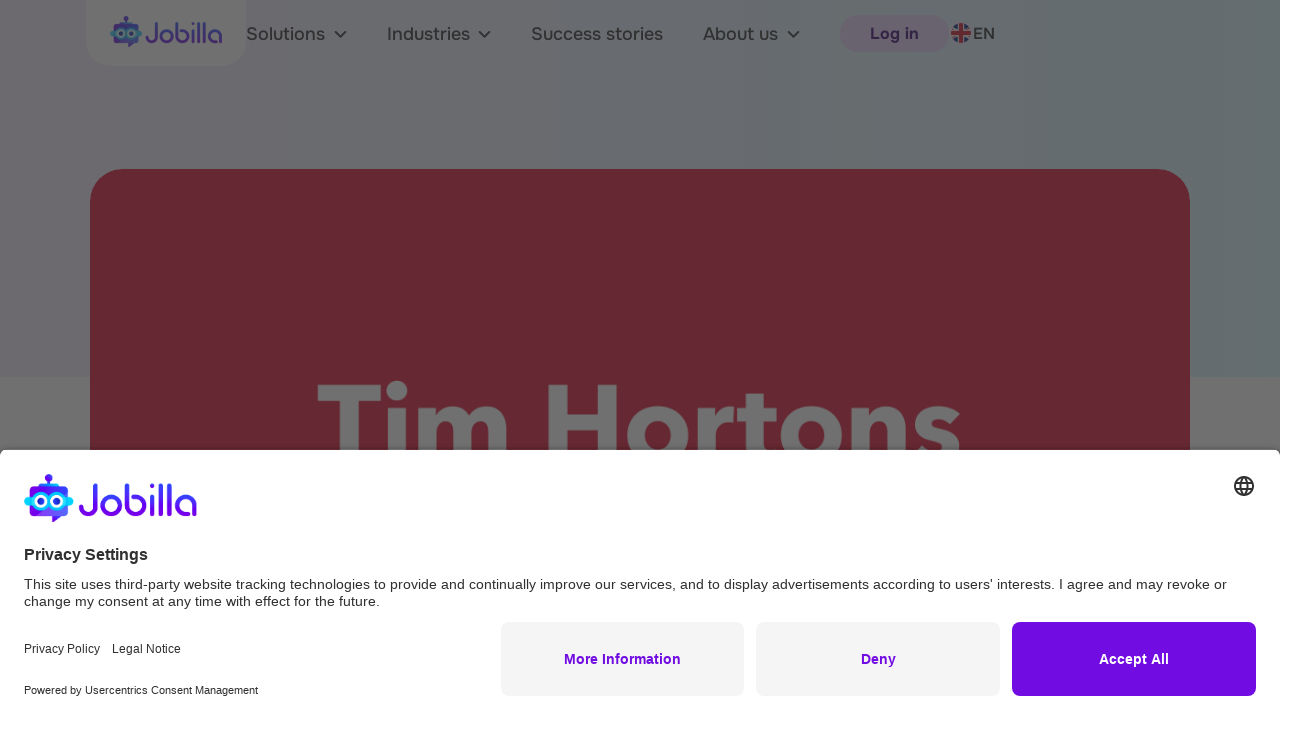

--- FILE ---
content_type: text/html; charset=UTF-8
request_url: https://www.jobilla.com/en/references/a-recruiting-campaign-for-tim-hortons-distribution-brought-multiple-hires-and-brand-exposure
body_size: 11036
content:
<!doctype html><html lang="en"><head>
    <meta charset="utf-8">
    <title>Multiple Hires and Brand Exposure for Tim Hortons Distribution | Jobilla</title>
    <link rel="shortcut icon" href="https://www.jobilla.com/hubfs/jobilla_square.png">
    
    <meta name="description" content="Tim Hortons Distribution Center in Guelph received 271 applications and hired four employees.">
    
    <link rel="preload" as="font" type="font/woff2" href="https://www.jobilla.com/hubfs/raw_assets/public/jobilla-theme-2025/assets/fonts/onest-v6-latin-500.woff2" crossorigin>
    <link rel="preload" as="font" type="font/woff2" href="https://www.jobilla.com/hubfs/raw_assets/public/jobilla-theme-2025/assets/fonts/onest-v6-latin-600.woff2" crossorigin>
    <link rel="preload" as="font" type="font/woff2" href="https://www.jobilla.com/hubfs/raw_assets/public/jobilla-theme-2025/assets/fonts/onest-v6-latin-regular.woff2" crossorigin>
    <link rel="preload" as="font" type="font/woff2" href="https://www.jobilla.com/hubfs/raw_assets/public/jobilla-theme-2025/assets/fonts/onest-v6-latin-700.woff2" crossorigin>
    <link rel="preload" as="font" type="font/woff2" href="https://www.jobilla.com/hubfs/raw_assets/public/jobilla-theme-2025/assets/fonts/onest-v6-latin-800.woff2" crossorigin>
    <meta name="viewport" content="width=device-width, initial-scale=1">

    
    <meta property="og:description" content="Tim Hortons Distribution Center in Guelph received 271 applications and hired four employees.">
    <meta property="og:title" content="Multiple Hires and Brand Exposure for Tim Hortons Distribution">
    <meta name="twitter:description" content="Tim Hortons Distribution Center in Guelph received 271 applications and hired four employees.">
    <meta name="twitter:title" content="Multiple Hires and Brand Exposure for Tim Hortons Distribution">

    

    
    <style>
a.cta_button{-moz-box-sizing:content-box !important;-webkit-box-sizing:content-box !important;box-sizing:content-box !important;vertical-align:middle}.hs-breadcrumb-menu{list-style-type:none;margin:0px 0px 0px 0px;padding:0px 0px 0px 0px}.hs-breadcrumb-menu-item{float:left;padding:10px 0px 10px 10px}.hs-breadcrumb-menu-divider:before{content:'›';padding-left:10px}.hs-featured-image-link{border:0}.hs-featured-image{float:right;margin:0 0 20px 20px;max-width:50%}@media (max-width: 568px){.hs-featured-image{float:none;margin:0;width:100%;max-width:100%}}.hs-screen-reader-text{clip:rect(1px, 1px, 1px, 1px);height:1px;overflow:hidden;position:absolute !important;width:1px}
</style>

<link rel="stylesheet" href="https://www.jobilla.com/hubfs/hub_generated/template_assets/1/116086184130/1768380477918/template_theme.min.css">
    <script type="application/ld+json">
{
  "mainEntityOfPage" : {
    "@type" : "WebPage",
    "@id" : "https://www.jobilla.com/en/references/a-recruiting-campaign-for-tim-hortons-distribution-brought-multiple-hires-and-brand-exposure"
  },
  "author" : {
    "name" : "Jobilla",
    "url" : "https://www.jobilla.com/en/references/author/jobilla",
    "@type" : "Person"
  },
  "headline" : "Multiple Hires and Brand Exposure for Tim Hortons Distribution",
  "datePublished" : "2022-12-01T13:45:18.000Z",
  "dateModified" : "2025-02-17T08:43:33.491Z",
  "publisher" : {
    "name" : "Jobilla",
    "logo" : {
      "url" : "https://f.hubspotusercontent40.net/hubfs/7914397/jobilla_logo_color.png",
      "@type" : "ImageObject"
    },
    "@type" : "Organization"
  },
  "@context" : "https://schema.org",
  "@type" : "BlogPosting",
  "image" : [ "https://7914397.fs1.hubspotusercontent-na1.net/hubfs/7914397/TimHortonsDistribution_banner_1200x630px.png" ]
}
</script>


    

<!-- Google Tag Manager -->
<script type="text/javascript">
    if (!window.location.hostname.includes('hubspotusercontent')) {
        // create dataLayer
        window.dataLayer = window.dataLayer || [];
        function gtag() {
            dataLayer.push(arguments);
        }

        // set „denied" as default for both ad and analytics storage, as well as ad_user_data and ad_personalization,
        gtag("consent", "default", {
            ad_user_data: "denied",
            ad_personalization: "denied",
            ad_storage: "denied",
            analytics_storage: "denied",
            wait_for_update: 2000 // milliseconds to wait for update
        });

        // Enable ads data redaction by default [optional]
        gtag("set", "ads_data_redaction", true);

        // Google Tag Manager script
        (function(w, d, s, l, i) {
            w[l] = w[l] || [];
            w[l].push({
                'gtm.start': new Date().getTime(),
                event: 'gtm.js'
            });
            var f = d.getElementsByTagName(s)[0],
                j = d.createElement(s),
                dl = l != 'dataLayer' ? '&l=' + l : '';
            j.async = true;
            j.src =
                'https://www.googletagmanager.com/gtm.js?id=' + i + dl;
            f.parentNode.insertBefore(j, f);
        })(window, document, 'script', 'dataLayer', 'GTM-KJS33R'); //replace GTM-XXXXXX with Google Tag Manager ID
    }
</script>
<!-- End Google Tag Manager -->
<meta property="og:image" content="https://www.jobilla.com/hubfs/TimHortonsDistribution_banner_1200x630px.png">
<meta property="og:image:width" content="4800">
<meta property="og:image:height" content="2520">

<meta name="twitter:image" content="https://www.jobilla.com/hubfs/TimHortonsDistribution_banner_1200x630px.png">


<meta property="og:url" content="https://www.jobilla.com/en/references/a-recruiting-campaign-for-tim-hortons-distribution-brought-multiple-hires-and-brand-exposure">
<meta name="twitter:card" content="summary_large_image">

<link rel="canonical" href="https://www.jobilla.com/en/references/a-recruiting-campaign-for-tim-hortons-distribution-brought-multiple-hires-and-brand-exposure">

<meta property="og:type" content="article">
<link rel="alternate" type="application/rss+xml" href="https://www.jobilla.com/en/references/rss.xml">
<meta name="twitter:domain" content="www.jobilla.com">
<script src="//platform.linkedin.com/in.js" type="text/javascript">
    lang: en_US
</script>

<meta http-equiv="content-language" content="en">






    
    <!-- Intercom -->
    <script>
      window.intercomSettings = {
          app_id: "xwbr0bg3"
      };
    </script>
    <script>(function () {
      var w = window;
      var ic = w.Intercom;
      if (typeof ic === "function") {
          ic('reattach_activator');
          ic('update', w.intercomSettings);
      } else {
          var d = document;
          var i = function () {
              i.c(arguments);
          };
          i.q = [];
          i.c = function (args) {
              i.q.push(args);
          };
          w.Intercom = i;
          var l = function () {
              var s = d.createElement('script');
              s.type = 'text/javascript';
              s.async = true;
              s.src = 'https://widget.intercom.io/widget/xwbr0bg3';
              var x = d.getElementsByTagName('script')[0];
              x.parentNode.insertBefore(s, x);
          };
          if (w.attachEvent) {
              w.attachEvent('onload', l);
          } else {
              w.addEventListener('load', l, false);
          }
      }
    })();</script>
    <!-- End Intercom Code -->
    <!-- Hotjar -->
      <script>
      (function (h, o, t, j, a, r) {
          h.hj = h.hj || function () {
              (h.hj.q = h.hj.q || []).push(arguments)
          };
          h._hjSettings = { hjid: 1350953, hjsv: 6 };
          a = o.getElementsByTagName('head')[0];
          r = o.createElement('script');
          r.async = 1;
          r.src = t + h._hjSettings.hjid + j + h._hjSettings.hjsv;
          a.appendChild(r);
      })(window, document, 'https://static.hotjar.com/c/hotjar-', '.js?sv=');
    </script>
    <!-- End Hotjar Code  -->
      <!-- Matomo -->
      <script type="text/plain" data-usercentrics="Matomo">
      var _paq = window._paq = window._paq || [];
      /* tracker methods like "setCustomDimension" should be called before "trackPageView" */
      _paq.push(['trackPageView']);
      _paq.push(['enableLinkTracking']);
      (function() {
        var u="https://jobilla.matomo.cloud/";
        _paq.push(['setTrackerUrl', u+'matomo.php']);
        _paq.push(['setSiteId', '1']);
        var d=document, g=d.createElement('script'), s=d.getElementsByTagName('script')[0];
        g.async=true; g.src='//cdn.matomo.cloud/jobilla.matomo.cloud/matomo.js'; s.parentNode.insertBefore(g,s);
      })();
      </script>
      <!-- End Matomo Code -->
  <meta name="generator" content="HubSpot"></head>
  <body class="  hs-content-id-92002349317 hs-blog-post hs-blog-id-206617679049">
    <a class="skip-to-content screen-reader-text" href="#h1">Skip to content</a>
    <header id="site-header" class="site-header site-header--references" itemscope itemtype="http://schema.org/WPHeader">
      <div class="container">
        <div class="site-header__main">
          
          

          <a class="site-header__logo" href="/" rel="home" itemprop="headline">
            <span class="screen-reader-text">Jobilla</span>
            <img src="https://www.jobilla.com/hs-fs/hubfs/raw_assets/public/jobilla-theme-2025/assets/images/logo.png?width=112&amp;height=39&amp;name=logo.png" width="112" height="39" alt="Jobilla" srcset="https://www.jobilla.com/hs-fs/hubfs/raw_assets/public/jobilla-theme-2025/assets/images/logo.png?width=56&amp;height=20&amp;name=logo.png 56w, https://www.jobilla.com/hs-fs/hubfs/raw_assets/public/jobilla-theme-2025/assets/images/logo.png?width=112&amp;height=39&amp;name=logo.png 112w, https://www.jobilla.com/hs-fs/hubfs/raw_assets/public/jobilla-theme-2025/assets/images/logo.png?width=168&amp;height=59&amp;name=logo.png 168w, https://www.jobilla.com/hs-fs/hubfs/raw_assets/public/jobilla-theme-2025/assets/images/logo.png?width=224&amp;height=78&amp;name=logo.png 224w, https://www.jobilla.com/hs-fs/hubfs/raw_assets/public/jobilla-theme-2025/assets/images/logo.png?width=280&amp;height=98&amp;name=logo.png 280w, https://www.jobilla.com/hs-fs/hubfs/raw_assets/public/jobilla-theme-2025/assets/images/logo.png?width=336&amp;height=117&amp;name=logo.png 336w" sizes="(max-width: 112px) 100vw, 112px">
          </a>

          
          
            <div class="site-header__navigation">
              <nav id="primary-navigation" class="primary-navigation" aria-label="Primary Navigation" itemscope itemtype="http://schema.org/SiteNavigationElement">
                <div id="hs_cos_wrapper_Site_navigation" class="hs_cos_wrapper hs_cos_wrapper_widget hs_cos_wrapper_type_module" style="" data-hs-cos-general-type="widget" data-hs-cos-type="module">
  
    
  
    
  
    
  
    
  
  

  <ul class="primary-navigation__items">
    
      
      <li class="has-children">
        
          
          <a href="">
            Solutions
            
              <svg class="dropdown-icon-dark" width="13" height="7" viewbox="0 0 13 7" fill="none" xmlns="http://www.w3.org/2000/svg">
                  <path d="M1.78906 1.03564L6.53906 5.78564L11.2891 1.03564" stroke="#2D2D2D" stroke-width="2" stroke-linecap="round" stroke-linejoin="round" />
                </svg>
                <svg class="dropdown-icon-white" width="12" height="8" viewbox="0 0 12 8" fill="none" xmlns="http://www.w3.org/2000/svg">
                  <path d="M1.5 1.625L6.25 6.375L11 1.625" stroke="#ffffff" stroke-width="2" stroke-linecap="round" stroke-linejoin="round" />
                </svg>
            
          </a>
        

        
          <div class="submenu">
            <ul>
              
                
                
                  
                
                  
                
                  
                
                  
                
                

                
                  <li>
                    
                      <a href="https://www.jobilla.com/products">
                        Product Overview
                        <svg class="arrow-right-icon" width="16" height="17" viewbox="0 0 16 17" fill="none" xmlns="http://www.w3.org/2000/svg">
                            <path fill-rule="evenodd" clip-rule="evenodd" d="M2.66699 8.91069C2.66699 8.5425 2.96547 8.24402 3.33366 8.24402H12.667C13.0352 8.24402 13.3337 8.5425 13.3337 8.91069C13.3337 9.27888 13.0352 9.57735 12.667 9.57735H3.33366C2.96547 9.57735 2.66699 9.27888 2.66699 8.91069Z" fill="#600ABF" />
                            <path fill-rule="evenodd" clip-rule="evenodd" d="M7.52827 3.77253C7.78862 3.51218 8.21073 3.51218 8.47108 3.77253L13.1377 8.4392C13.3981 8.69955 13.3981 9.12166 13.1377 9.38201L8.47108 14.0487C8.21073 14.309 7.78862 14.309 7.52827 14.0487C7.26792 13.7883 7.26792 13.3662 7.52827 13.1059L11.7235 8.9106L7.52827 4.71534C7.26792 4.45499 7.26792 4.03288 7.52827 3.77253Z" fill="#600ABF" />
                          </svg>
                      </a>
                    

                    
                      <p class="submenu__description">Explore all Jobilla recruiting solutions</p>
                    

                    
                  </li>
                
                  <li>
                    
                      <a href="https://www.jobilla.com/recruitment-campaigns">
                        Recruiting Campaigns
                        <svg class="arrow-right-icon" width="16" height="17" viewbox="0 0 16 17" fill="none" xmlns="http://www.w3.org/2000/svg">
                            <path fill-rule="evenodd" clip-rule="evenodd" d="M2.66699 8.91069C2.66699 8.5425 2.96547 8.24402 3.33366 8.24402H12.667C13.0352 8.24402 13.3337 8.5425 13.3337 8.91069C13.3337 9.27888 13.0352 9.57735 12.667 9.57735H3.33366C2.96547 9.57735 2.66699 9.27888 2.66699 8.91069Z" fill="#600ABF" />
                            <path fill-rule="evenodd" clip-rule="evenodd" d="M7.52827 3.77253C7.78862 3.51218 8.21073 3.51218 8.47108 3.77253L13.1377 8.4392C13.3981 8.69955 13.3981 9.12166 13.1377 9.38201L8.47108 14.0487C8.21073 14.309 7.78862 14.309 7.52827 14.0487C7.26792 13.7883 7.26792 13.3662 7.52827 13.1059L11.7235 8.9106L7.52827 4.71534C7.26792 4.45499 7.26792 4.03288 7.52827 3.77253Z" fill="#600ABF" />
                          </svg>
                      </a>
                    

                    
                      <p class="submenu__description">Fill open positions with Jobilla Target®</p>
                    

                    
                  </li>
                
                  <li>
                    
                      <a href="https://www.jobilla.com/talent-portal">
                        Talent Portal®
                        <svg class="arrow-right-icon" width="16" height="17" viewbox="0 0 16 17" fill="none" xmlns="http://www.w3.org/2000/svg">
                            <path fill-rule="evenodd" clip-rule="evenodd" d="M2.66699 8.91069C2.66699 8.5425 2.96547 8.24402 3.33366 8.24402H12.667C13.0352 8.24402 13.3337 8.5425 13.3337 8.91069C13.3337 9.27888 13.0352 9.57735 12.667 9.57735H3.33366C2.96547 9.57735 2.66699 9.27888 2.66699 8.91069Z" fill="#600ABF" />
                            <path fill-rule="evenodd" clip-rule="evenodd" d="M7.52827 3.77253C7.78862 3.51218 8.21073 3.51218 8.47108 3.77253L13.1377 8.4392C13.3981 8.69955 13.3981 9.12166 13.1377 9.38201L8.47108 14.0487C8.21073 14.309 7.78862 14.309 7.52827 14.0487C7.26792 13.7883 7.26792 13.3662 7.52827 13.1059L11.7235 8.9106L7.52827 4.71534C7.26792 4.45499 7.26792 4.03288 7.52827 3.77253Z" fill="#600ABF" />
                          </svg>
                      </a>
                    

                    
                      <p class="submenu__description">Streamline all recruiting with Jobilla Talent Portal®</p>
                    

                    
                  </li>
                
                  <li>
                    
                      <a href="https://www.jobilla.com/tas-jobilla">
                        Our Talent Acquisition Solution
                        <svg class="arrow-right-icon" width="16" height="17" viewbox="0 0 16 17" fill="none" xmlns="http://www.w3.org/2000/svg">
                            <path fill-rule="evenodd" clip-rule="evenodd" d="M2.66699 8.91069C2.66699 8.5425 2.96547 8.24402 3.33366 8.24402H12.667C13.0352 8.24402 13.3337 8.5425 13.3337 8.91069C13.3337 9.27888 13.0352 9.57735 12.667 9.57735H3.33366C2.96547 9.57735 2.66699 9.27888 2.66699 8.91069Z" fill="#600ABF" />
                            <path fill-rule="evenodd" clip-rule="evenodd" d="M7.52827 3.77253C7.78862 3.51218 8.21073 3.51218 8.47108 3.77253L13.1377 8.4392C13.3981 8.69955 13.3981 9.12166 13.1377 9.38201L8.47108 14.0487C8.21073 14.309 7.78862 14.309 7.52827 14.0487C7.26792 13.7883 7.26792 13.3662 7.52827 13.1059L11.7235 8.9106L7.52827 4.71534C7.26792 4.45499 7.26792 4.03288 7.52827 3.77253Z" fill="#600ABF" />
                          </svg>
                      </a>
                    

                    
                      <p class="submenu__description">Discover the advantages of our platform</p>
                    

                    
                  </li>
                
              
            </ul>
          </div>
        
      </li>
    
      
      <li class="has-children">
        
          
          <a href="">
            Industries
            
              <svg class="dropdown-icon-dark" width="13" height="7" viewbox="0 0 13 7" fill="none" xmlns="http://www.w3.org/2000/svg">
                  <path d="M1.78906 1.03564L6.53906 5.78564L11.2891 1.03564" stroke="#2D2D2D" stroke-width="2" stroke-linecap="round" stroke-linejoin="round" />
                </svg>
                <svg class="dropdown-icon-white" width="12" height="8" viewbox="0 0 12 8" fill="none" xmlns="http://www.w3.org/2000/svg">
                  <path d="M1.5 1.625L6.25 6.375L11 1.625" stroke="#ffffff" stroke-width="2" stroke-linecap="round" stroke-linejoin="round" />
                </svg>
            
          </a>
        

        
          <div class="submenu">
            <ul>
              
                
                
                  
                
                  
                
                  
                
                  
                
                  
                
                  
                
                  
                
                

                
                  <li>
                    
                      <a href="https://www.jobilla.com/sales">
                        Sales
                        <svg class="arrow-right-icon" width="16" height="17" viewbox="0 0 16 17" fill="none" xmlns="http://www.w3.org/2000/svg">
                            <path fill-rule="evenodd" clip-rule="evenodd" d="M2.66699 8.91069C2.66699 8.5425 2.96547 8.24402 3.33366 8.24402H12.667C13.0352 8.24402 13.3337 8.5425 13.3337 8.91069C13.3337 9.27888 13.0352 9.57735 12.667 9.57735H3.33366C2.96547 9.57735 2.66699 9.27888 2.66699 8.91069Z" fill="#600ABF" />
                            <path fill-rule="evenodd" clip-rule="evenodd" d="M7.52827 3.77253C7.78862 3.51218 8.21073 3.51218 8.47108 3.77253L13.1377 8.4392C13.3981 8.69955 13.3981 9.12166 13.1377 9.38201L8.47108 14.0487C8.21073 14.309 7.78862 14.309 7.52827 14.0487C7.26792 13.7883 7.26792 13.3662 7.52827 13.1059L11.7235 8.9106L7.52827 4.71534C7.26792 4.45499 7.26792 4.03288 7.52827 3.77253Z" fill="#600ABF" />
                          </svg>
                      </a>
                    

                    

                    
                  </li>
                
                  <li>
                    
                      <a href="https://www.jobilla.com/manufacturing">
                        Manufacturing
                        <svg class="arrow-right-icon" width="16" height="17" viewbox="0 0 16 17" fill="none" xmlns="http://www.w3.org/2000/svg">
                            <path fill-rule="evenodd" clip-rule="evenodd" d="M2.66699 8.91069C2.66699 8.5425 2.96547 8.24402 3.33366 8.24402H12.667C13.0352 8.24402 13.3337 8.5425 13.3337 8.91069C13.3337 9.27888 13.0352 9.57735 12.667 9.57735H3.33366C2.96547 9.57735 2.66699 9.27888 2.66699 8.91069Z" fill="#600ABF" />
                            <path fill-rule="evenodd" clip-rule="evenodd" d="M7.52827 3.77253C7.78862 3.51218 8.21073 3.51218 8.47108 3.77253L13.1377 8.4392C13.3981 8.69955 13.3981 9.12166 13.1377 9.38201L8.47108 14.0487C8.21073 14.309 7.78862 14.309 7.52827 14.0487C7.26792 13.7883 7.26792 13.3662 7.52827 13.1059L11.7235 8.9106L7.52827 4.71534C7.26792 4.45499 7.26792 4.03288 7.52827 3.77253Z" fill="#600ABF" />
                          </svg>
                      </a>
                    

                    

                    
                  </li>
                
                  <li>
                    
                      <a href="https://www.jobilla.com/construction">
                        Construction
                        <svg class="arrow-right-icon" width="16" height="17" viewbox="0 0 16 17" fill="none" xmlns="http://www.w3.org/2000/svg">
                            <path fill-rule="evenodd" clip-rule="evenodd" d="M2.66699 8.91069C2.66699 8.5425 2.96547 8.24402 3.33366 8.24402H12.667C13.0352 8.24402 13.3337 8.5425 13.3337 8.91069C13.3337 9.27888 13.0352 9.57735 12.667 9.57735H3.33366C2.96547 9.57735 2.66699 9.27888 2.66699 8.91069Z" fill="#600ABF" />
                            <path fill-rule="evenodd" clip-rule="evenodd" d="M7.52827 3.77253C7.78862 3.51218 8.21073 3.51218 8.47108 3.77253L13.1377 8.4392C13.3981 8.69955 13.3981 9.12166 13.1377 9.38201L8.47108 14.0487C8.21073 14.309 7.78862 14.309 7.52827 14.0487C7.26792 13.7883 7.26792 13.3662 7.52827 13.1059L11.7235 8.9106L7.52827 4.71534C7.26792 4.45499 7.26792 4.03288 7.52827 3.77253Z" fill="#600ABF" />
                          </svg>
                      </a>
                    

                    

                    
                  </li>
                
                  <li>
                    
                      <a href="https://www.jobilla.com/information-technology">
                        InformationTechnology
                        <svg class="arrow-right-icon" width="16" height="17" viewbox="0 0 16 17" fill="none" xmlns="http://www.w3.org/2000/svg">
                            <path fill-rule="evenodd" clip-rule="evenodd" d="M2.66699 8.91069C2.66699 8.5425 2.96547 8.24402 3.33366 8.24402H12.667C13.0352 8.24402 13.3337 8.5425 13.3337 8.91069C13.3337 9.27888 13.0352 9.57735 12.667 9.57735H3.33366C2.96547 9.57735 2.66699 9.27888 2.66699 8.91069Z" fill="#600ABF" />
                            <path fill-rule="evenodd" clip-rule="evenodd" d="M7.52827 3.77253C7.78862 3.51218 8.21073 3.51218 8.47108 3.77253L13.1377 8.4392C13.3981 8.69955 13.3981 9.12166 13.1377 9.38201L8.47108 14.0487C8.21073 14.309 7.78862 14.309 7.52827 14.0487C7.26792 13.7883 7.26792 13.3662 7.52827 13.1059L11.7235 8.9106L7.52827 4.71534C7.26792 4.45499 7.26792 4.03288 7.52827 3.77253Z" fill="#600ABF" />
                          </svg>
                      </a>
                    

                    

                    
                  </li>
                
                  <li>
                    
                      <a href="https://www.jobilla.com/healthcare">
                        Health Care
                        <svg class="arrow-right-icon" width="16" height="17" viewbox="0 0 16 17" fill="none" xmlns="http://www.w3.org/2000/svg">
                            <path fill-rule="evenodd" clip-rule="evenodd" d="M2.66699 8.91069C2.66699 8.5425 2.96547 8.24402 3.33366 8.24402H12.667C13.0352 8.24402 13.3337 8.5425 13.3337 8.91069C13.3337 9.27888 13.0352 9.57735 12.667 9.57735H3.33366C2.96547 9.57735 2.66699 9.27888 2.66699 8.91069Z" fill="#600ABF" />
                            <path fill-rule="evenodd" clip-rule="evenodd" d="M7.52827 3.77253C7.78862 3.51218 8.21073 3.51218 8.47108 3.77253L13.1377 8.4392C13.3981 8.69955 13.3981 9.12166 13.1377 9.38201L8.47108 14.0487C8.21073 14.309 7.78862 14.309 7.52827 14.0487C7.26792 13.7883 7.26792 13.3662 7.52827 13.1059L11.7235 8.9106L7.52827 4.71534C7.26792 4.45499 7.26792 4.03288 7.52827 3.77253Z" fill="#600ABF" />
                          </svg>
                      </a>
                    

                    

                    
                  </li>
                
                  <li>
                    
                      <a href="https://www.jobilla.com/horeca">
                        HoReCa
                        <svg class="arrow-right-icon" width="16" height="17" viewbox="0 0 16 17" fill="none" xmlns="http://www.w3.org/2000/svg">
                            <path fill-rule="evenodd" clip-rule="evenodd" d="M2.66699 8.91069C2.66699 8.5425 2.96547 8.24402 3.33366 8.24402H12.667C13.0352 8.24402 13.3337 8.5425 13.3337 8.91069C13.3337 9.27888 13.0352 9.57735 12.667 9.57735H3.33366C2.96547 9.57735 2.66699 9.27888 2.66699 8.91069Z" fill="#600ABF" />
                            <path fill-rule="evenodd" clip-rule="evenodd" d="M7.52827 3.77253C7.78862 3.51218 8.21073 3.51218 8.47108 3.77253L13.1377 8.4392C13.3981 8.69955 13.3981 9.12166 13.1377 9.38201L8.47108 14.0487C8.21073 14.309 7.78862 14.309 7.52827 14.0487C7.26792 13.7883 7.26792 13.3662 7.52827 13.1059L11.7235 8.9106L7.52827 4.71534C7.26792 4.45499 7.26792 4.03288 7.52827 3.77253Z" fill="#600ABF" />
                          </svg>
                      </a>
                    

                    

                    
                  </li>
                
                  <li>
                    

                    

                    
                  </li>
                
              
            </ul>
          </div>
        
      </li>
    
      
      <li>
        
          
          <a href="https://www.jobilla.com/en/references">
            Success stories
            
          </a>
        

        
      </li>
    
      
      <li class="has-children">
        
          
          <a href="">
            About us
            
              <svg class="dropdown-icon-dark" width="13" height="7" viewbox="0 0 13 7" fill="none" xmlns="http://www.w3.org/2000/svg">
                  <path d="M1.78906 1.03564L6.53906 5.78564L11.2891 1.03564" stroke="#2D2D2D" stroke-width="2" stroke-linecap="round" stroke-linejoin="round" />
                </svg>
                <svg class="dropdown-icon-white" width="12" height="8" viewbox="0 0 12 8" fill="none" xmlns="http://www.w3.org/2000/svg">
                  <path d="M1.5 1.625L6.25 6.375L11 1.625" stroke="#ffffff" stroke-width="2" stroke-linecap="round" stroke-linejoin="round" />
                </svg>
            
          </a>
        

        
          <div class="submenu">
            <ul>
              
                
                
                  
                
                  
                
                

                
                  <li>
                    
                      <a href="https://www.jobilla.com/company">
                        Company
                        <svg class="arrow-right-icon" width="16" height="17" viewbox="0 0 16 17" fill="none" xmlns="http://www.w3.org/2000/svg">
                            <path fill-rule="evenodd" clip-rule="evenodd" d="M2.66699 8.91069C2.66699 8.5425 2.96547 8.24402 3.33366 8.24402H12.667C13.0352 8.24402 13.3337 8.5425 13.3337 8.91069C13.3337 9.27888 13.0352 9.57735 12.667 9.57735H3.33366C2.96547 9.57735 2.66699 9.27888 2.66699 8.91069Z" fill="#600ABF" />
                            <path fill-rule="evenodd" clip-rule="evenodd" d="M7.52827 3.77253C7.78862 3.51218 8.21073 3.51218 8.47108 3.77253L13.1377 8.4392C13.3981 8.69955 13.3981 9.12166 13.1377 9.38201L8.47108 14.0487C8.21073 14.309 7.78862 14.309 7.52827 14.0487C7.26792 13.7883 7.26792 13.3662 7.52827 13.1059L11.7235 8.9106L7.52827 4.71534C7.26792 4.45499 7.26792 4.03288 7.52827 3.77253Z" fill="#600ABF" />
                          </svg>
                      </a>
                    

                    

                    
                      <ul class="submenu__subpage">
                        
                          <li>
                            
                              
                              <a href="https://www.jobilla.com/en/contact-information">
                                Contact Us
                              </a>
                            

                            
                          </li>
                        
                      </ul>
                    
                  </li>
                
                  <li>
                    
                      <a href="https://www.jobilla.com/en/content-hub">
                        Content Hub
                        <svg class="arrow-right-icon" width="16" height="17" viewbox="0 0 16 17" fill="none" xmlns="http://www.w3.org/2000/svg">
                            <path fill-rule="evenodd" clip-rule="evenodd" d="M2.66699 8.91069C2.66699 8.5425 2.96547 8.24402 3.33366 8.24402H12.667C13.0352 8.24402 13.3337 8.5425 13.3337 8.91069C13.3337 9.27888 13.0352 9.57735 12.667 9.57735H3.33366C2.96547 9.57735 2.66699 9.27888 2.66699 8.91069Z" fill="#600ABF" />
                            <path fill-rule="evenodd" clip-rule="evenodd" d="M7.52827 3.77253C7.78862 3.51218 8.21073 3.51218 8.47108 3.77253L13.1377 8.4392C13.3981 8.69955 13.3981 9.12166 13.1377 9.38201L8.47108 14.0487C8.21073 14.309 7.78862 14.309 7.52827 14.0487C7.26792 13.7883 7.26792 13.3662 7.52827 13.1059L11.7235 8.9106L7.52827 4.71534C7.26792 4.45499 7.26792 4.03288 7.52827 3.77253Z" fill="#600ABF" />
                          </svg>
                      </a>
                    

                    

                    
                      <ul class="submenu__subpage">
                        
                          <li>
                            
                              <a href="https://www.jobilla.com/en/references">
                                References
                              </a>
                            

                            
                          </li>
                        
                      </ul>
                    
                  </li>
                
              
            </ul>
          </div>
        
      </li>
    
  </ul></div>

                <ul class="site-header__helper-navi mobile">
                  <div id="hs_cos_wrapper_Site_Navigation_Helper" class="hs_cos_wrapper hs_cos_wrapper_widget hs_cos_wrapper_type_module" style="" data-hs-cos-general-type="widget" data-hs-cos-type="module"><li>
  <a class="btn btn--secondary-db" href="https://auth.app.jobilla.com/login/?lang=en-US">Log in</a>
</li></div>
                  <li>
                    <div class="site-header__helper-navi__language-switcher">
                      <div class="site-header__helper-navi__language-switcher--label">
                        <div class="site-header__helper-navi__language-switcher--label-current">
                          
                          

                          <img src="https://www.jobilla.com/hubfs/raw_assets/public/jobilla-theme-2025/assets/images/flag-icon-uk.png" alt="English flag" class="language-flag">
                          <span class="language-letter">EN</span>
                        </div>
                      </div>
                      <div id="hs_cos_wrapper_Language_Switcher" class="hs_cos_wrapper hs_cos_wrapper_widget hs_cos_wrapper_type_module widget-type-language_switcher" style="" data-hs-cos-general-type="widget" data-hs-cos-type="module"><span id="hs_cos_wrapper_Language_Switcher_" class="hs_cos_wrapper hs_cos_wrapper_widget hs_cos_wrapper_type_language_switcher" style="" data-hs-cos-general-type="widget" data-hs-cos-type="language_switcher"></span></div>
                    </div>
                  </li>
                </ul>
              </nav>
            </div>

            <ul class="site-header__helper-navi">
              <div id="hs_cos_wrapper_Site_Navigation_Helper" class="hs_cos_wrapper hs_cos_wrapper_widget hs_cos_wrapper_type_module" style="" data-hs-cos-general-type="widget" data-hs-cos-type="module"><li>
  <a class="btn btn--secondary-db" href="https://auth.app.jobilla.com/login/?lang=en-US">Log in</a>
</li></div>
              <li>
                <div class="site-header__helper-navi__language-switcher">
                  <div class="site-header__helper-navi__language-switcher--label">
                    <div class="site-header__helper-navi__language-switcher--label-current">
                      
                      

                      <img src="https://www.jobilla.com/hubfs/raw_assets/public/jobilla-theme-2025/assets/images/flag-icon-uk.png" alt="English flag" class="language-flag">
                      <span class="language-letter">EN</span>
                    </div>
                  </div>
                  <div id="hs_cos_wrapper_Language_Switcher" class="hs_cos_wrapper hs_cos_wrapper_widget hs_cos_wrapper_type_module widget-type-language_switcher" style="" data-hs-cos-general-type="widget" data-hs-cos-type="module"><span id="hs_cos_wrapper_Language_Switcher_" class="hs_cos_wrapper hs_cos_wrapper_widget hs_cos_wrapper_type_language_switcher" style="" data-hs-cos-general-type="widget" data-hs-cos-type="language_switcher"></span></div>
                </div>
              </li>
            </ul>

            <button id="btn-toggle-menu" aria-expanded="false">
              <div></div><div></div><div></div>
              <span class="screen-reader-text">Toggle menu</span>
            </button>
          

        </div>
      </div>
    </header>
    <div id="content" class="site-content" itemscope itemprop="mainContentOfPage">
      

<article class="blog-post">
    <div class="hero hero--references"></div>
    
      <div class="blog-post__featured-image">
        <img src="https://www.jobilla.com/hubfs/TimHortonsDistribution_banner_1200x630px.png" alt="">
      </div>
    
  <div class="block blog-post--references">
    <div class="container">
    <div class="row justify-content-center">
      <div class="col-md-10">
        <div class="blog-post--references__article-header">
          <div class="article-category text-center">
            <span class="blog-category">
            
              
              
              
              references
            </span>
          </div>
            <h2 class="text-center">Multiple Hires and Brand Exposure for Tim Hortons Distribution</h2>
          <!-- Article Publish Date and Author -->
          <div class="article-meta text-center">
            <time>
              01.12.2022
            </time>
            
              <span> | </span>
              Jobilla
            
          </div>
        </div>
      </div>
      <div class="row">
            <div class="col-md-12">
                <hr>
            </div>
            <!-- Blog Post Content -->
            <div class="blog-post--references__wrapper">
              <div class="col-md-8 col-lg-6 blog-post--references__content">
                  <span id="hs_cos_wrapper_post_body" class="hs_cos_wrapper hs_cos_wrapper_meta_field hs_cos_wrapper_type_rich_text" style="" data-hs-cos-general-type="meta_field" data-hs-cos-type="rich_text"><p>Canada's Tim Hortons chain was founded in 1964 in Hamilton, Ontario. With its focus on quality, fresh products, value, excellent service, and community leadership, it has grown into one of Canada's largest quick-service restaurants specializing in fresh coffee, baked goods, and home-style lunches.<br><br>With more than 4000 Tim Hortons locations across Canada, demand is high and fast.<br><br>In order to meet these demands, Tim Hortons Distribution operates five distribution centers and three manufacturing plants in Canada. The Tim Hortons Distribution Center in Guelph services 1600 restaurants in southwestern Ontario.<br><br><span style="font-weight: bold;">Recruiting challenges for continental night shifts</span><br><br>To fulfill a 1600 network of restaurants, Tim Hortons Distribution Center in Guelph was struggling to recruit order selector roles for their continental night shift. Order selectors are responsible for fulfilling the orders that go to the restaurants, they're physically picking the products and placing them on a pallet. <br><br>“Finding people willing and capable of working that shift, which is also physically demanding, was a challenge,” says <span style="font-weight: bold;">Christine Lunn</span>, People Business Partner, Supply Chain for Tim Hortons Distribution.<br><br><span style="font-weight: bold;">Differentiating the Tim Hortons Restaurant brand from Tim Hortons Distribution</span> <br><br>When Canadians think of the brand Tim Hortons, they think of coffee houses and restaurants, not a distribution center. This was another challenge Tim Hortons Distribution was facing, differentiating itself from the restaurants.</p>
<p>Tim Hortons Distribution is an entity on its own. The distribution center in Guelph was keen to share with potential candidates their presence in the area and their widespread network, which supports the fulfillment of Tim Hortons restaurants in southwestern Ontario.<br><br><span style="font-weight: bold;">A doctor’s recommendation led to Jobilla</span><br><br>During a doctor’s appointment, Ms. Lunn was chatting with her doctor and mentioned Tim Horton’s recruiting challenges. Ms. Lunn’s doctor is part of a small business group, and he mentioned that one of his colleagues from the small business group happened to work with Jobillla.<br><br>Based on the recommendation, Ms. Lunn was connected to Jobilla Canada Partner <span style="font-weight: bold;">Krista Wright</span>.<br><br><br></p>
<!--more-->
<div class="quote-jobilla-blog">
<div class="quote-jobilla-blog-content">
<div class="quote-jobilla-blog-content-text-area">
<div class="quote-jobilla-content-text-area-content"><br><br>
<p>Jobilla was completely new to us, a new concept that we were intrigued by, and we decided to give it a shot</p>
</div>
</div>
</div>
</div>
<br>
<p><span style="font-weight: bold;">An innovative concept that delivered results</span><br><br>Tim Hortons Distribution ran a campaign for order selector positions in their Guelph location.<br><br>The campaign began in the summer, and it was a pleasant surprise to see that we were successful with it. One of our biggest goals was just creating awareness about Tim Hortons Distribution, the campaign had over 50,000 views and to us, that's a great success.<br><br>As a result of Jobilla's campaigns, many people watched the video and two weeks after their campaign ended, Tim Hortons Distribution Center in Guelph received 271 applications and hired four employees.<br><br><span div="" class="quote-jobilla-blog"> </span></p>
<div class="quote-jobilla-blog-content">
<div class="quote-jobilla-blog-content-text-area">
<div class="quote-jobilla-content-text-area-content"><br><br>
<p>Our experience with the Jobilla campaign shows that we really like the soft touch, with the short video, and the ability to click on to learn more about the position</p>
</div>
</div>
</div>
<p>&nbsp;</p>
<p style="font-weight: bold;">A returning customer</p>
<p style="font-weight: bold;"><span style="font-weight: normal;">A Jobilla campaign will run for the same position at the Guelph Distribution Center in the fall. </span><br><br><span style="font-weight: normal;">"Our experience with the Jobilla campaign shows that we really like the soft touch, with the short video, and the ability to click on to learn more about the position. So we'd definitely run another campaign in the future," says Ms. Lunn.</span><br><br><span style="font-weight: normal;">Jobilla looks forward to creating campaigns that will broaden Tim Hortons Distribution exposure to attract the best candidates.</span></p>
<div style="width: 100%; display: flex; justify-content: center; height: auto;"><a class="button" href="/fi/signup" target="_blank" rel="“noopener” noopener">Contact Us</a></div></span>
              </div>

              <!-- Sidebar Placeholder for Forms or Social Media Share -->
              <div class="col-md-4 col-lg-3 blog-post--references__sidebar">
                <div id="hs_cos_wrapper_Sidebar_for_Articles" class="hs_cos_wrapper hs_cos_wrapper_widget hs_cos_wrapper_type_module" style="" data-hs-cos-general-type="widget" data-hs-cos-type="module"><div class="sidebar-for-articles">
    <div class="sidebar-for-articles__form-container">
        <h4>Subscribe to our content</h4>
        <span id="hs_cos_wrapper_Sidebar_for_Articles_" class="hs_cos_wrapper hs_cos_wrapper_widget hs_cos_wrapper_type_form" style="" data-hs-cos-general-type="widget" data-hs-cos-type="form"><h3 id="hs_cos_wrapper_Sidebar_for_Articles__title" class="hs_cos_wrapper form-title" data-hs-cos-general-type="widget_field" data-hs-cos-type="text"></h3>

<div id="hs_form_target_Sidebar_for_Articles_"></div>









</span>
    </div>

        <h4>Share article on:</h4>    
<div class="sidebar-for-articles__some-share">
        
        
          
          
              
          
          <div class="sidebar-for-articles__some-share__button">
            <a href="https://www.linkedin.com/sharing/share-offsite/?url=https://www.jobilla.com/en/references/a-recruiting-campaign-for-tim-hortons-distribution-brought-multiple-hires-and-brand-exposure" class="social-media-link">
            <img src="https://www.jobilla.com/hubfs/raw_assets/public/jobilla-theme-2025/assets/images/linkedin_article.svg" alt="LinkedIn">
            </a>
          </div>
        
          
          
              
          
          <div class="sidebar-for-articles__some-share__button">
            <a href="https://x.com/share?url=https://www.jobilla.com/en/references/a-recruiting-campaign-for-tim-hortons-distribution-brought-multiple-hires-and-brand-exposure" class="social-media-link">
            <img src="https://www.jobilla.com/hubfs/raw_assets/public/jobilla-theme-2025/assets/images/x_article.svg" alt="X">
            </a>
          </div>
        
          
          
              
          
          <div class="sidebar-for-articles__some-share__button">
            <a href="https://www.facebook.com/sharer/sharer.php?u=https://www.jobilla.com/en/references/a-recruiting-campaign-for-tim-hortons-distribution-brought-multiple-hires-and-brand-exposure" class="social-media-link">
            <img src="https://www.jobilla.com/hubfs/raw_assets/public/jobilla-theme-2025/assets/images/facebook_article.svg" alt="Facebook">
            </a>
          </div>
        
    </div>
</div></div>
              </div>
            </div>
        </div>
    </div>

    
    

    <div class="blog-post--references__related-articles">
      <div class="container">
        <h2>Related articles</h2>
        <div class="row">
          
  
      
        
        
      
      <div class="col-md-4">
          <div class="blog-post--references__related-articles__article">
              
              <div class="blog-post--references__related-articles__article__image" style="background-image: url('https://www.jobilla.com/hubfs/Jobilla-HKT%20M.WOLF-Referenz-1.jpg');"></div>
              
              <div class="blog-post--references__related-articles__article__content">
                  <p class="blog-post--references__related-articles__article__category">references</p>
                  <h4 class="blog-post--references__related-articles__article__heading">Finding the Right People Fast – HKT M.WOLF’s Experience with Jobilla</h4>
                  <p class="blog-post--references__related-articles__article__date">09.07.2025 | Jobilla</p>
                  <a href="https://www.jobilla.com/en/references/hkt-m-wolf" class="blog-post--references__related-articles__article__read-more">
                  Read
                  <svg class="arrow-right-icon" width="16" height="17" viewbox="0 0 16 17" fill="none" xmlns="http://www.w3.org/2000/svg">
                  <path fill-rule="evenodd" clip-rule="evenodd" d="M2.66699 8.91069C2.66699 8.5425 2.96547 8.24402 3.33366 8.24402H12.667C13.0352 8.24402 13.3337 8.5425 13.3337 8.91069C13.3337 9.27888 13.0352 9.57735 12.667 9.57735H3.33366C2.96547 9.57735 2.66699 9.27888 2.66699 8.91069Z" fill="#600ABF" />
                  <path fill-rule="evenodd" clip-rule="evenodd" d="M7.52827 3.77253C7.78862 3.51218 8.21073 3.51218 8.47108 3.77253L13.1377 8.4392C13.3981 8.69955 13.3981 9.12166 13.1377 9.38201L8.47108 14.0487C8.21073 14.309 7.78862 14.309 7.52827 14.0487C7.26792 13.7883 7.26792 13.3662 7.52827 13.1059L11.7235 8.9106L7.52827 4.71534C7.26792 4.45499 7.26792 4.03288 7.52827 3.77253Z" fill="#600ABF" />
                </svg>
                  </a>
              </div>
          </div>
      </div>
      

  
      
        
        
      
      <div class="col-md-4">
          <div class="blog-post--references__related-articles__article">
              
              <div class="blog-post--references__related-articles__article__image" style="background-image: url('https://www.jobilla.com/hubfs/De%20Kap%20-%20Customer%20Testimonial.png');"></div>
              
              <div class="blog-post--references__related-articles__article__content">
                  <p class="blog-post--references__related-articles__article__category">references</p>
                  <h4 class="blog-post--references__related-articles__article__heading">Digital Volunteer Recruitment: The de Kap Foundation's Success Story</h4>
                  <p class="blog-post--references__related-articles__article__date">06.06.2025 | Jobilla</p>
                  <a href="https://www.jobilla.com/en/references/de-kap" class="blog-post--references__related-articles__article__read-more">
                  Read
                  <svg class="arrow-right-icon" width="16" height="17" viewbox="0 0 16 17" fill="none" xmlns="http://www.w3.org/2000/svg">
                  <path fill-rule="evenodd" clip-rule="evenodd" d="M2.66699 8.91069C2.66699 8.5425 2.96547 8.24402 3.33366 8.24402H12.667C13.0352 8.24402 13.3337 8.5425 13.3337 8.91069C13.3337 9.27888 13.0352 9.57735 12.667 9.57735H3.33366C2.96547 9.57735 2.66699 9.27888 2.66699 8.91069Z" fill="#600ABF" />
                  <path fill-rule="evenodd" clip-rule="evenodd" d="M7.52827 3.77253C7.78862 3.51218 8.21073 3.51218 8.47108 3.77253L13.1377 8.4392C13.3981 8.69955 13.3981 9.12166 13.1377 9.38201L8.47108 14.0487C8.21073 14.309 7.78862 14.309 7.52827 14.0487C7.26792 13.7883 7.26792 13.3662 7.52827 13.1059L11.7235 8.9106L7.52827 4.71534C7.26792 4.45499 7.26792 4.03288 7.52827 3.77253Z" fill="#600ABF" />
                </svg>
                  </a>
              </div>
          </div>
      </div>
      

  
      
        
        
      
      <div class="col-md-4">
          <div class="blog-post--references__related-articles__article">
              
              <div class="blog-post--references__related-articles__article__image" style="background-image: url('https://www.jobilla.com/hubfs/Jobilla-Haminan%20Pallo-Referenssit%20%281%29.jpg');"></div>
              
              <div class="blog-post--references__related-articles__article__content">
                  <p class="blog-post--references__related-articles__article__category">references</p>
                  <h4 class="blog-post--references__related-articles__article__heading">The Right Job at the Right Time – How Jani Ahonen Found His Dream Role with Jobilla</h4>
                  <p class="blog-post--references__related-articles__article__date">08.08.2025 | Jobilla</p>
                  <a href="https://www.jobilla.com/en/references/haminan-pallo" class="blog-post--references__related-articles__article__read-more">
                  Read
                  <svg class="arrow-right-icon" width="16" height="17" viewbox="0 0 16 17" fill="none" xmlns="http://www.w3.org/2000/svg">
                  <path fill-rule="evenodd" clip-rule="evenodd" d="M2.66699 8.91069C2.66699 8.5425 2.96547 8.24402 3.33366 8.24402H12.667C13.0352 8.24402 13.3337 8.5425 13.3337 8.91069C13.3337 9.27888 13.0352 9.57735 12.667 9.57735H3.33366C2.96547 9.57735 2.66699 9.27888 2.66699 8.91069Z" fill="#600ABF" />
                  <path fill-rule="evenodd" clip-rule="evenodd" d="M7.52827 3.77253C7.78862 3.51218 8.21073 3.51218 8.47108 3.77253L13.1377 8.4392C13.3981 8.69955 13.3981 9.12166 13.1377 9.38201L8.47108 14.0487C8.21073 14.309 7.78862 14.309 7.52827 14.0487C7.26792 13.7883 7.26792 13.3662 7.52827 13.1059L11.7235 8.9106L7.52827 4.71534C7.26792 4.45499 7.26792 4.03288 7.52827 3.77253Z" fill="#600ABF" />
                </svg>
                  </a>
              </div>
          </div>
      </div>
      


        </div>
      </div>
    </div>
  </div>
  </div>
</article>


    </div>

    
    
      <div id="hs_cos_wrapper_Site_footer" class="hs_cos_wrapper hs_cos_wrapper_widget hs_cos_wrapper_type_module" style="" data-hs-cos-general-type="widget" data-hs-cos-type="module"><div class="container">
  
    <!-- Contact Form Section -->
    <div class="row justify-content-center">
      <div class="col-md-10 col-lg-12">
        <div class="footer-form text-wrapper">
          <span class="footer-form__tag">Contact</span>
          <h2 class="footer-form__heading">Get started today</h2>
          <p class="footer-form__description"><span>Whether you have questions, need a demo, or want to explore how Jobilla can streamline your hiring process, we’re here to help. Fill out the form below, and our team will get back to you soon.</span></p>
        </div>
      </div>
      <div class="col-md-8 col-lg-8">
        <div class="footer-form form-wrapper">
          <span id="hs_cos_wrapper_Site_footer_" class="hs_cos_wrapper hs_cos_wrapper_widget hs_cos_wrapper_type_form" style="" data-hs-cos-general-type="widget" data-hs-cos-type="form"><h3 id="hs_cos_wrapper_Site_footer__title" class="hs_cos_wrapper form-title" data-hs-cos-general-type="widget_field" data-hs-cos-type="text"></h3>

<div id="hs_form_target_Site_footer_"></div>









</span>
        </div>
      </div>
    </div>
  
</div>

<footer id="colophon" class="site-footer bg-purple800" itemscope itemtype="http://schema.org/WPFooter">
  <div class="site-footer__wave-footer">
    <svg width="1408" height="118" viewbox="0 0 1408 118" fill="none" xmlns="http://www.w3.org/2000/svg">
      <path d="M1264 28.531L1408.5 55.7229L1408.5 117.723L0.5 117.723L0.500004 71.7227L159.92 79.2433C307.34 86.1978 455.025 73.2182 598.972 40.6561C817.492 -8.7748 1043.82 -12.9014 1264 28.531Z" fill="#390671" />
    </svg>
  </div>
  <div class="container">
    <div class="row">
      <!-- Logo and Company Description -->
      <div class="col-lg-3 site-footer__logo desktop">
        <img src="https://www.jobilla.com/hubfs/raw_assets/public/jobilla-theme-2025/assets/images/jobilla_logo_primary_white_no_margin.svg" height="40" alt="Jobilla">
        <p class="site-footer__description"></p><p><span>The most effective and humane way to match businesses and people.</span></p>
<p><span><strong>Potential. Fulfilled.</strong></span></p><p></p>
        <div class="site-footer__awards">
          <img src="https://www.jobilla.com/hs-fs/hubfs/raw_assets/public/jobilla-theme-2025/assets/images/google_review.png?height=35&amp;name=google_review.png" height="35" alt="Google" class="site-footer__awards__logo--capterra">
          <img src="https://www.jobilla.com/hs-fs/hubfs/raw_assets/public/jobilla-theme-2025/assets/images/g2_review.png?height=35&amp;name=g2_review.png" height="35" alt="G2" class="site-footer__awards__logo--g2">
        </div>
      </div>
      <!-- Solutions Column -->
      <div class="col-sm-4 col-md-3 col-lg-2">
        <h4>Solutions</h4>
        <ul class="site-footer__solutions">
          
            <li><a href="https://www.jobilla.com/products">Product Overview</a></li>
          
            <li><a href="https://www.jobilla.com/recruitment-campaigns">Recruiting Campaigns</a></li>
          
            <li><a href="https://www.jobilla.com/talent-portal">Talent Portal®</a></li>
          
            <li><a href="https://www.jobilla.com/tas-jobilla">Our Talent Acquisition Solution</a></li>
          
        </ul>
      </div>
      <!-- About Us Column -->
      <div class="col-sm-4 col-md-3 col-lg-2">
          <h4>About us</h4>
          <ul class="site-footer__about-us">
            
              <li>
                <a href="https://www.jobilla.com/company">Company</a>
                
                  <ul class="sublinks">
                    
                      <li><a href="https://www.jobilla.com/en/contact-information">Contact Us</a></li>
                    
                  </ul>
                
              </li>
            
              <li>
                <a href="https://www.jobilla.com/en/content-hub">Content hub</a>
                
                  <ul class="sublinks">
                    
                      <li><a href="https://www.jobilla.com/en/blog">Blog</a></li>
                    
                      <li><a href="https://www.jobilla.com/en/news">News</a></li>
                    
                      <li><a href="https://www.jobilla.com/en/references">References</a></li>
                    
                  </ul>
                
              </li>
            
              <li>
                <a href="https://www.jobilla.com/careers">Careers</a>
                
              </li>
            
          </ul>
      </div>

      <!-- Industries Column -->
      <div class="col-sm-4 col-md-3 col-lg-2">
        <h4>Industries</h4>
        <ul class="site-footer__industries">
          
            <li><a href="https://www.jobilla.com/sales">Sales</a></li>
          
            <li><a href="https://www.jobilla.com/manufacturing">Manufacturing</a></li>
          
            <li><a href="https://www.jobilla.com/construction">Construction</a></li>
          
            <li><a href="https://www.jobilla.com/information-technology">Information Technology</a></li>
          
            <li><a href="https://www.jobilla.com/healthcare">Health Care</a></li>
          
            <li><a href="https://www.jobilla.com/horeca">HoReCa</a></li>
          
        </ul>
      </div>
      <!-- Newsletter Column -->
      <div class="col-sm-12 col-md-3 col-lg-3 site-footer__newsletter">
        <h4>Subscribe to our newsletter</h4>
        <span id="hs_cos_wrapper_Site_footer_" class="hs_cos_wrapper hs_cos_wrapper_widget hs_cos_wrapper_type_form" style="" data-hs-cos-general-type="widget" data-hs-cos-type="form"><h3 id="hs_cos_wrapper_Site_footer_-1_title" class="hs_cos_wrapper form-title" data-hs-cos-general-type="widget_field" data-hs-cos-type="text"></h3>

<div id="hs_form_target_Site_footer_-1"></div>









</span>
      </div>
    </div>

    <!-- Logo and Company Description -->
    <div class="col-sm-12 col-lg-3 site-footer__logo mobile">
      <div class="col-sm-6 logo-wrapper">
        <img src="https://www.jobilla.com/hubfs/raw_assets/public/jobilla-theme-2025/assets/images/logo-footer.svg" width="160" height="45" alt="Jobilla">
        <p class="site-footer__description"></p><p><span>The most effective and humane way to match businesses and people.</span></p>
<p><span><strong>Potential. Fulfilled.</strong></span></p><p></p>
      </div>
      <div class="site-footer__awards">
        <img src="https://www.jobilla.com/hs-fs/hubfs/raw_assets/public/jobilla-theme-2025/assets/images/capterra.png?width=112&amp;height=36&amp;name=capterra.png" width="112" height="36" alt="Capterra" class="site-footer__awards__logo--capterra" srcset="https://www.jobilla.com/hs-fs/hubfs/raw_assets/public/jobilla-theme-2025/assets/images/capterra.png?width=56&amp;height=18&amp;name=capterra.png 56w, https://www.jobilla.com/hs-fs/hubfs/raw_assets/public/jobilla-theme-2025/assets/images/capterra.png?width=112&amp;height=36&amp;name=capterra.png 112w, https://www.jobilla.com/hs-fs/hubfs/raw_assets/public/jobilla-theme-2025/assets/images/capterra.png?width=168&amp;height=54&amp;name=capterra.png 168w, https://www.jobilla.com/hs-fs/hubfs/raw_assets/public/jobilla-theme-2025/assets/images/capterra.png?width=224&amp;height=72&amp;name=capterra.png 224w, https://www.jobilla.com/hs-fs/hubfs/raw_assets/public/jobilla-theme-2025/assets/images/capterra.png?width=280&amp;height=90&amp;name=capterra.png 280w, https://www.jobilla.com/hs-fs/hubfs/raw_assets/public/jobilla-theme-2025/assets/images/capterra.png?width=336&amp;height=108&amp;name=capterra.png 336w" sizes="(max-width: 112px) 100vw, 112px">
        <img src="https://www.jobilla.com/hs-fs/hubfs/raw_assets/public/jobilla-theme-2025/assets/images/g2.png?width=96&amp;height=96&amp;name=g2.png" width="96" height="96" alt="G2" class="site-footer__awards__logo--g2" srcset="https://www.jobilla.com/hs-fs/hubfs/raw_assets/public/jobilla-theme-2025/assets/images/g2.png?width=48&amp;height=48&amp;name=g2.png 48w, https://www.jobilla.com/hs-fs/hubfs/raw_assets/public/jobilla-theme-2025/assets/images/g2.png?width=96&amp;height=96&amp;name=g2.png 96w, https://www.jobilla.com/hs-fs/hubfs/raw_assets/public/jobilla-theme-2025/assets/images/g2.png?width=144&amp;height=144&amp;name=g2.png 144w, https://www.jobilla.com/hs-fs/hubfs/raw_assets/public/jobilla-theme-2025/assets/images/g2.png?width=192&amp;height=192&amp;name=g2.png 192w, https://www.jobilla.com/hs-fs/hubfs/raw_assets/public/jobilla-theme-2025/assets/images/g2.png?width=240&amp;height=240&amp;name=g2.png 240w, https://www.jobilla.com/hs-fs/hubfs/raw_assets/public/jobilla-theme-2025/assets/images/g2.png?width=288&amp;height=288&amp;name=g2.png 288w" sizes="(max-width: 96px) 100vw, 96px">
      </div>
    </div>

    <div class="row site-footer__bottom">
      <div class="col-5 col-lg-6 site-footer__bottom__social-icons">
        
          <a href="https://www.linkedin.com/company/jobilla" class="site-footer__bottom__social-icons__icon">
            <img src="https://www.jobilla.com/hubfs/raw_assets/public/jobilla-theme-2025/assets/images/linkedin.svg" alt="linkedin">
          </a>
        
          <a href="https://www.facebook.com/jobillaUS/" class="site-footer__bottom__social-icons__icon">
            <img src="https://www.jobilla.com/hubfs/raw_assets/public/jobilla-theme-2025/assets/images/facebook.svg" alt="facebook">
          </a>
        
          <a href="https://www.youtube.com/channel/UCfqFKqrN43V2GcM4dUghxVA" class="site-footer__bottom__social-icons__icon">
            <img src="https://www.jobilla.com/hubfs/raw_assets/public/jobilla-theme-2025/assets/images/youtube.svg" alt="youtube">
          </a>
        
      </div>

      <!-- Legal Text -->
      <div class="col-5 col-lg-6 site-footer__legal">
        
          <a href="https://www.jobilla.com/en/legal">Legal</a>
        
          <a href="https://www.jobilla.com/en/privacy-policy-marketing">Privacy</a>
        
      </div>
    </div>
  </div>
</footer></div>
    

    
    <script src="https://cdn.jsdelivr.net/npm/swiper@11/swiper-bundle.min.js" defer></script>
    
    <script src="https://cdn.jsdelivr.net/npm/vue@3/dist/vue.global.prod.js" defer></script>
    
    
    
<!-- HubSpot performance collection script -->
<script defer src="/hs/hsstatic/content-cwv-embed/static-1.1293/embed.js"></script>
<script defer src="https://www.jobilla.com/hubfs/hub_generated/template_assets/1/116086174941/1768380477885/template_main.min.js"></script>
<script defer src="https://www.jobilla.com/hubfs/hub_generated/template_assets/1/204471576803/1768380482292/template_reference-video-slider.min.js"></script>
<script>
var hsVars = hsVars || {}; hsVars['language'] = 'en';
</script>

<script src="/hs/hsstatic/cos-i18n/static-1.53/bundles/project.js"></script>

    <!--[if lte IE 8]>
    <script charset="utf-8" src="https://js-eu1.hsforms.net/forms/v2-legacy.js"></script>
    <![endif]-->

<script data-hs-allowed="true" src="/_hcms/forms/v2.js"></script>

    <script data-hs-allowed="true">
        var options = {
            portalId: '7914397',
            formId: '358aa53b-40ed-4f35-a15d-dca535f526db',
            formInstanceId: '1470',
            
            pageId: '92002349317',
            
            region: 'eu1',
            
            
            
            
            pageName: "Multiple Hires and Brand Exposure for Tim Hortons Distribution",
            
            
            redirectUrl: "https:\/\/www.jobilla.com\/en\/thank-you-for-subscribing",
            
            
            
            
            
            css: '',
            target: '#hs_form_target_Sidebar_for_Articles_',
            
            
            
            
            
            
            
            contentType: "blog-post",
            
            
            
            formsBaseUrl: '/_hcms/forms/',
            
            
            
            formData: {
                cssClass: 'hs-form stacked hs-custom-form'
            }
        };

        options.getExtraMetaDataBeforeSubmit = function() {
            var metadata = {};
            

            if (hbspt.targetedContentMetadata) {
                var count = hbspt.targetedContentMetadata.length;
                var targetedContentData = [];
                for (var i = 0; i < count; i++) {
                    var tc = hbspt.targetedContentMetadata[i];
                     if ( tc.length !== 3) {
                        continue;
                     }
                     targetedContentData.push({
                        definitionId: tc[0],
                        criterionId: tc[1],
                        smartTypeId: tc[2]
                     });
                }
                metadata["targetedContentMetadata"] = JSON.stringify(targetedContentData);
            }

            return metadata;
        };

        hbspt.forms.create(options);
    </script>


    <script data-hs-allowed="true">
        var options = {
            portalId: '7914397',
            formId: '1b336bc5-f74f-4904-8c42-6b2693cc1491',
            formInstanceId: '5631',
            
            pageId: '92002349317',
            
            region: 'eu1',
            
            
            
            
            pageName: "Multiple Hires and Brand Exposure for Tim Hortons Distribution",
            
            
            redirectUrl: "https:\/\/www.jobilla.com\/en\/thank-you-for-contacting-us",
            
            
            
            
            
            css: '',
            target: '#hs_form_target_Site_footer_',
            
            
            
            
            
            
            
            contentType: "blog-post",
            
            
            
            formsBaseUrl: '/_hcms/forms/',
            
            
            
            formData: {
                cssClass: 'hs-form stacked hs-custom-form'
            }
        };

        options.getExtraMetaDataBeforeSubmit = function() {
            var metadata = {};
            

            if (hbspt.targetedContentMetadata) {
                var count = hbspt.targetedContentMetadata.length;
                var targetedContentData = [];
                for (var i = 0; i < count; i++) {
                    var tc = hbspt.targetedContentMetadata[i];
                     if ( tc.length !== 3) {
                        continue;
                     }
                     targetedContentData.push({
                        definitionId: tc[0],
                        criterionId: tc[1],
                        smartTypeId: tc[2]
                     });
                }
                metadata["targetedContentMetadata"] = JSON.stringify(targetedContentData);
            }

            return metadata;
        };

        hbspt.forms.create(options);
    </script>


    <script data-hs-allowed="true">
        var options = {
            portalId: '7914397',
            formId: '1e0ef9b2-cd8d-48a3-8762-5fe6b43eaef3',
            formInstanceId: '9014',
            
            pageId: '92002349317',
            
            region: 'eu1',
            
            
            
            
            pageName: "Multiple Hires and Brand Exposure for Tim Hortons Distribution",
            
            
            
            inlineMessage: "Thanks for submitting the form.",
            
            
            rawInlineMessage: "Thanks for submitting the form.",
            
            
            hsFormKey: "109e1cfe9fec9a35e4851bb9cdeef02e",
            
            
            css: '',
            target: '#hs_form_target_Site_footer_-1',
            
            
            
            
            
            
            
            contentType: "blog-post",
            
            
            
            formsBaseUrl: '/_hcms/forms/',
            
            
            
            formData: {
                cssClass: 'hs-form stacked hs-custom-form'
            }
        };

        options.getExtraMetaDataBeforeSubmit = function() {
            var metadata = {};
            

            if (hbspt.targetedContentMetadata) {
                var count = hbspt.targetedContentMetadata.length;
                var targetedContentData = [];
                for (var i = 0; i < count; i++) {
                    var tc = hbspt.targetedContentMetadata[i];
                     if ( tc.length !== 3) {
                        continue;
                     }
                     targetedContentData.push({
                        definitionId: tc[0],
                        criterionId: tc[1],
                        smartTypeId: tc[2]
                     });
                }
                metadata["targetedContentMetadata"] = JSON.stringify(targetedContentData);
            }

            return metadata;
        };

        hbspt.forms.create(options);
    </script>


<!-- Start of HubSpot Analytics Code -->
<script type="text/javascript">
var _hsq = _hsq || [];
_hsq.push(["setContentType", "blog-post"]);
_hsq.push(["setCanonicalUrl", "https:\/\/www.jobilla.com\/en\/references\/a-recruiting-campaign-for-tim-hortons-distribution-brought-multiple-hires-and-brand-exposure"]);
_hsq.push(["setPageId", "92002349317"]);
_hsq.push(["setContentMetadata", {
    "contentPageId": 92002349317,
    "legacyPageId": "92002349317",
    "contentFolderId": null,
    "contentGroupId": 206617679049,
    "abTestId": null,
    "languageVariantId": 92002349317,
    "languageCode": "en",
    
    
}]);
</script>

<script type="text/javascript" id="hs-script-loader" async defer src="/hs/scriptloader/7914397.js"></script>
<!-- End of HubSpot Analytics Code -->


<script type="text/javascript">
var hsVars = {
    render_id: "68907054-2010-4f51-bc02-236d566d201a",
    ticks: 1768381322982,
    page_id: 92002349317,
    
    content_group_id: 206617679049,
    portal_id: 7914397,
    app_hs_base_url: "https://app-eu1.hubspot.com",
    cp_hs_base_url: "https://cp-eu1.hubspot.com",
    language: "en",
    analytics_page_type: "blog-post",
    scp_content_type: "",
    
    analytics_page_id: "92002349317",
    category_id: 3,
    folder_id: 0,
    is_hubspot_user: false
}
</script>


<script defer src="/hs/hsstatic/HubspotToolsMenu/static-1.432/js/index.js"></script>

<!-- Google Tag Manager (noscript) -->
<noscript><iframe src="https://www.googletagmanager.com/ns.html?id=GTM-KJS33R" height="0" width="0" style="display:none;visibility:hidden"></iframe></noscript>
<!-- End Google Tag Manager (noscript) -->

<div id="fb-root"></div>
  <script>(function(d, s, id) {
  var js, fjs = d.getElementsByTagName(s)[0];
  if (d.getElementById(id)) return;
  js = d.createElement(s); js.id = id;
  js.src = "//connect.facebook.net/en_GB/sdk.js#xfbml=1&version=v3.0";
  fjs.parentNode.insertBefore(js, fjs);
 }(document, 'script', 'facebook-jssdk'));</script> <script>!function(d,s,id){var js,fjs=d.getElementsByTagName(s)[0];if(!d.getElementById(id)){js=d.createElement(s);js.id=id;js.src="https://platform.twitter.com/widgets.js";fjs.parentNode.insertBefore(js,fjs);}}(document,"script","twitter-wjs");</script>
 


  
</body></html>

--- FILE ---
content_type: text/css
request_url: https://www.jobilla.com/hubfs/hub_generated/template_assets/1/116086184130/1768380477918/template_theme.min.css
body_size: 18427
content:
@charset "UTF-8";html{box-sizing:border-box;-ms-overflow-style:scrollbar}*,:after,:before{box-sizing:inherit;box-sizing:border-box}html{font-family:sans-serif;line-height:1.15;-webkit-text-size-adjust:100%;-webkit-tap-highlight-color:rgba(0,0,0,0)}article,aside,figcaption,figure,footer,header,hgroup,main,nav,section{display:block}body{background-color:#fff;color:#4d4d4d;font-family:Onest,sans-serif;font-size:1.25rem;font-weight:400;line-height:1.5;text-align:left}[tabindex="-1"]:focus:not(:focus-visible){outline:0!important}hr{box-sizing:content-box;height:0;overflow:visible}h1,h2,h3,h4,h5,h6,p{margin-bottom:1rem;margin-top:0}abbr[data-original-title],abbr[title]{border-bottom:0;cursor:help;text-decoration:underline;text-decoration:underline dotted;text-decoration-skip-ink:none}address{font-style:normal;line-height:inherit}address,dl,ol,ul{margin-bottom:1rem}dl,ol,ul{margin-top:0}ol ol,ol ul,ul ol,ul ul{margin-bottom:0}dt{font-weight:700}dd{margin-bottom:.5rem;margin-left:0}blockquote{margin:0 0 1rem}b,strong{font-weight:600}.extrabold{font-weight:700}.extraextrabold{font-weight:800}.bold-statement{font-size:18px}small{font-size:80%}sub,sup{font-size:75%;line-height:0;position:relative;vertical-align:baseline}sub{bottom:-.25em}sup{top:-.5em}a{background-color:transparent;text-decoration:none}a,a:hover{color:#000}a:hover{text-decoration:underline}a:not([href]):not([class]),a:not([href]):not([class]):hover{color:inherit;text-decoration:none}code,kbd,pre,samp{font-family:SFMono-Regular,Menlo,Monaco,Consolas,Liberation Mono,Courier New,monospace;font-size:1em}pre{margin-bottom:1rem;margin-top:0;overflow:auto;-ms-overflow-style:scrollbar}figure{margin:0 0 1rem}img{border-style:none}img,svg{vertical-align:middle}svg{overflow:hidden}table{border-collapse:collapse}caption{caption-side:bottom;color:#6c757d;padding-bottom:.75rem;padding-top:.75rem;text-align:left}th{text-align:inherit;text-align:-webkit-match-parent}label{display:inline-block;margin-bottom:.5rem}button{border-radius:0}button:focus:not(:focus-visible){outline:0}button,input,optgroup,select,textarea{font-family:inherit;font-size:inherit;line-height:inherit;margin:0}button,input{overflow:visible}button,select{text-transform:none}[role=button]{cursor:pointer}select{word-wrap:normal}[type=button],[type=reset],[type=submit],button{-webkit-appearance:button}[type=button]:not(:disabled),[type=reset]:not(:disabled),[type=submit]:not(:disabled),button:not(:disabled){cursor:pointer}[type=button]::-moz-focus-inner,[type=reset]::-moz-focus-inner,[type=submit]::-moz-focus-inner,button::-moz-focus-inner{border-style:none;padding:0}input[type=checkbox],input[type=radio]{box-sizing:border-box;padding:0}textarea{overflow:auto;resize:vertical}fieldset{border:0;margin:0;min-width:0;padding:0}legend{color:inherit;display:block;font-size:1.5rem;line-height:inherit;margin-bottom:.5rem;max-width:100%;padding:0;white-space:normal;width:100%}progress{vertical-align:baseline}[type=number]::-webkit-inner-spin-button,[type=number]::-webkit-outer-spin-button{height:auto}[type=search]{-webkit-appearance:none;outline-offset:-2px}[type=search]::-webkit-search-decoration{-webkit-appearance:none}::-webkit-file-upload-button{-webkit-appearance:button;font:inherit}output{display:inline-block}summary{cursor:pointer;display:list-item}template{display:none}[hidden]{display:none!important}.h1,.h2,.h3,.h4,.h5,.h6,h1,h2,h3,h4,h5,h6{color:#2d2d2d;font-family:Onest,sans-serif;font-weight:800;line-height:1.2;margin-bottom:1.5rem}.h1,h1{font-size:3rem}.h2,h2{font-size:2.25rem}.h3,h3{font-size:1.5rem}.h4,h4{font-size:1.25rem}.h5,h5{font-size:1.125rem}.h6,h6{font-size:1rem}.h1,h1{line-height:1.2}.h2,h2{line-height:1.3;margin-top:.75rem}.h3,.h4,.h5,.h6,h3,h4,h5,h6{line-height:1.2}.lead{font-size:1.5625rem;font-weight:300}.display-1{font-size:6rem}.display-1,.display-2{font-weight:300;line-height:1.2}.display-2{font-size:5.5rem}.display-3{font-size:4.5rem}.display-3,.display-4{font-weight:300;line-height:1.2}.display-4{font-size:3.5rem}hr{border:0;border-top:1px solid rgba(0,0,0,.1);margin-bottom:1rem;margin-top:1rem}.small,small{font-size:.875em;font-weight:400}.mark,mark{background-color:#fcf8e3;padding:.2em}.list-inline,.list-unstyled{list-style:none;padding-left:0}.list-inline-item{display:inline-block}.list-inline-item:not(:last-child){margin-right:.5rem}.initialism{font-size:90%;text-transform:uppercase}.blockquote{font-size:1.5625rem;margin-bottom:1rem}.blockquote-footer{color:#6c757d;display:block;font-size:.875em}.blockquote-footer:before{content:"— "}.container,.container-fluid,.container-lg,.container-md,.container-sm,.container-xl{margin-left:auto;margin-right:auto;padding-left:1rem;padding-right:1rem;width:100%}@media (min-width:36rem){.container,.container-sm{max-width:540px}}@media (min-width:48rem){.container,.container-md,.container-sm{max-width:720px}}@media (min-width:62rem){.container,.container-lg,.container-md,.container-sm{max-width:960px}}@media (min-width:75rem){.container,.container-lg,.container-md,.container-sm,.container-xl{max-width:1140px}}.row{display:flex;flex-wrap:wrap;margin-left:-1rem;margin-right:-1rem}.no-gutters{margin-left:0;margin-right:0}.no-gutters>.col,.no-gutters>[class*=col-]{padding-left:0;padding-right:0}.col,.col-1,.col-10,.col-11,.col-12,.col-2,.col-3,.col-4,.col-5,.col-6,.col-7,.col-8,.col-9,.col-auto,.col-lg,.col-lg-1,.col-lg-10,.col-lg-11,.col-lg-12,.col-lg-2,.col-lg-3,.col-lg-4,.col-lg-5,.col-lg-6,.col-lg-7,.col-lg-8,.col-lg-9,.col-lg-auto,.col-md,.col-md-1,.col-md-10,.col-md-11,.col-md-12,.col-md-2,.col-md-3,.col-md-4,.col-md-5,.col-md-6,.col-md-7,.col-md-8,.col-md-9,.col-md-auto,.col-sm,.col-sm-1,.col-sm-10,.col-sm-11,.col-sm-12,.col-sm-2,.col-sm-3,.col-sm-4,.col-sm-5,.col-sm-6,.col-sm-7,.col-sm-8,.col-sm-9,.col-sm-auto,.col-xl,.col-xl-1,.col-xl-10,.col-xl-11,.col-xl-12,.col-xl-2,.col-xl-3,.col-xl-4,.col-xl-5,.col-xl-6,.col-xl-7,.col-xl-8,.col-xl-9,.col-xl-auto{padding-left:1rem;padding-right:1rem;position:relative;width:100%}.col{flex-basis:0;flex-grow:1;max-width:100%}.col-1{flex:0 0 8.33333333%;max-width:8.33333333%}.col-2{flex:0 0 16.66666667%;max-width:16.66666667%}.col-3{flex:0 0 25%;max-width:25%}.col-4{flex:0 0 33.33333333%;max-width:33.33333333%}.col-5{flex:0 0 41.66666667%;max-width:41.66666667%}.col-6{flex:0 0 50%;max-width:50%}.col-7{flex:0 0 58.33333333%;max-width:58.33333333%}.col-8{flex:0 0 66.66666667%;max-width:66.66666667%}.col-9{flex:0 0 75%;max-width:75%}.col-10{flex:0 0 83.33333333%;max-width:83.33333333%}.col-11{flex:0 0 91.66666667%;max-width:91.66666667%}.col-12{flex:0 0 100%;max-width:100%}@media (min-width:36rem){.col-sm{flex-basis:0;flex-grow:1;max-width:100%}.col-sm-1{flex:0 0 8.33333333%;max-width:8.33333333%}.col-sm-2{flex:0 0 16.66666667%;max-width:16.66666667%}.col-sm-3{flex:0 0 25%;max-width:25%}.col-sm-4{flex:0 0 33.33333333%;max-width:33.33333333%}.col-sm-5{flex:0 0 41.66666667%;max-width:41.66666667%}.col-sm-6{flex:0 0 50%;max-width:50%}.col-sm-7{flex:0 0 58.33333333%;max-width:58.33333333%}.col-sm-8{flex:0 0 66.66666667%;max-width:66.66666667%}.col-sm-9{flex:0 0 75%;max-width:75%}.col-sm-10{flex:0 0 83.33333333%;max-width:83.33333333%}.col-sm-11{flex:0 0 91.66666667%;max-width:91.66666667%}.col-sm-12{flex:0 0 100%;max-width:100%}}@media (min-width:48rem){.col-md{flex-basis:0;flex-grow:1;max-width:100%}.col-md-1{flex:0 0 8.33333333%;max-width:8.33333333%}.col-md-2{flex:0 0 16.66666667%;max-width:16.66666667%}.col-md-3{flex:0 0 25%;max-width:25%}.col-md-4{flex:0 0 33.33333333%;max-width:33.33333333%}.col-md-5{flex:0 0 41.66666667%;max-width:41.66666667%}.col-md-6{flex:0 0 50%;max-width:50%}.col-md-7{flex:0 0 58.33333333%;max-width:58.33333333%}.col-md-8{flex:0 0 66.66666667%;max-width:66.66666667%}.col-md-9{flex:0 0 75%;max-width:75%}.col-md-10{flex:0 0 83.33333333%;max-width:83.33333333%}.col-md-11{flex:0 0 91.66666667%;max-width:91.66666667%}.col-md-12{flex:0 0 100%;max-width:100%}}@media (min-width:62rem){.col-lg{flex-basis:0;flex-grow:1;max-width:100%}.col-lg-1{flex:0 0 8.33333333%;max-width:8.33333333%}.col-lg-2{flex:0 0 16.66666667%;max-width:16.66666667%}.col-lg-3{flex:0 0 25%;max-width:25%}.col-lg-4{flex:0 0 33.33333333%;max-width:33.33333333%}.col-lg-5{flex:0 0 41.66666667%;max-width:41.66666667%}.col-lg-6{flex:0 0 50%;max-width:50%}.col-lg-7{flex:0 0 58.33333333%;max-width:58.33333333%}.col-lg-8{flex:0 0 66.66666667%;max-width:66.66666667%}.col-lg-9{flex:0 0 75%;max-width:75%}.col-lg-10{flex:0 0 83.33333333%;max-width:83.33333333%}.col-lg-11{flex:0 0 91.66666667%;max-width:91.66666667%}.col-lg-12{flex:0 0 100%;max-width:100%}}@media (min-width:75rem){.col-xl{flex-basis:0;flex-grow:1;max-width:100%}.col-xl-1{flex:0 0 8.33333333%;max-width:8.33333333%}.col-xl-2{flex:0 0 16.66666667%;max-width:16.66666667%}.col-xl-3{flex:0 0 25%;max-width:25%}.col-xl-4{flex:0 0 33.33333333%;max-width:33.33333333%}.col-xl-5{flex:0 0 41.66666667%;max-width:41.66666667%}.col-xl-6{flex:0 0 50%;max-width:50%}.col-xl-7{flex:0 0 58.33333333%;max-width:58.33333333%}.col-xl-8{flex:0 0 66.66666667%;max-width:66.66666667%}.col-xl-9{flex:0 0 75%;max-width:75%}.col-xl-10{flex:0 0 83.33333333%;max-width:83.33333333%}.col-xl-11{flex:0 0 91.66666667%;max-width:91.66666667%}.col-xl-12{flex:0 0 100%;max-width:100%}}.screen-reader-text,.sr-only{height:1px;margin:-1px;overflow:hidden;padding:0;position:absolute;width:1px;clip:rect(0,0,0,0);border:0;white-space:nowrap}.screen-reader-text:active,.screen-reader-text:focus,.sr-only-focusable:active,.sr-only-focusable:focus{height:auto;overflow:visible;position:static;width:auto;clip:auto;white-space:normal}@font-face{font-family:swiper-icons;font-style:normal;font-weight:400;src:url("data:application/font-woff;charset=utf-8;base64, [base64]//wADZ2x5ZgAAAywAAADMAAAD2MHtryVoZWFkAAABbAAAADAAAAA2E2+eoWhoZWEAAAGcAAAAHwAAACQC9gDzaG10eAAAAigAAAAZAAAArgJkABFsb2NhAAAC0AAAAFoAAABaFQAUGG1heHAAAAG8AAAAHwAAACAAcABAbmFtZQAAA/gAAAE5AAACXvFdBwlwb3N0AAAFNAAAAGIAAACE5s74hXjaY2BkYGAAYpf5Hu/j+W2+MnAzMYDAzaX6QjD6/4//Bxj5GA8AuRwMYGkAPywL13jaY2BkYGA88P8Agx4j+/8fQDYfA1AEBWgDAIB2BOoAeNpjYGRgYNBh4GdgYgABEMnIABJzYNADCQAACWgAsQB42mNgYfzCOIGBlYGB0YcxjYGBwR1Kf2WQZGhhYGBiYGVmgAFGBiQQkOaawtDAoMBQxXjg/wEGPcYDDA4wNUA2CCgwsAAAO4EL6gAAeNpj2M0gyAACqxgGNWBkZ2D4/wMA+xkDdgAAAHjaY2BgYGaAYBkGRgYQiAHyGMF8FgYHIM3DwMHABGQrMOgyWDLEM1T9/w8UBfEMgLzE////P/5//f/V/xv+r4eaAAeMbAxwIUYmIMHEgKYAYjUcsDAwsLKxc3BycfPw8jEQA/[base64]/uznmfPFBNODM2K7MTQ45YEAZqGP81AmGGcF3iPqOop0r1SPTaTbVkfUe4HXj97wYE+yNwWYxwWu4v1ugWHgo3S1XdZEVqWM7ET0cfnLGxWfkgR42o2PvWrDMBSFj/IHLaF0zKjRgdiVMwScNRAoWUoH78Y2icB/yIY09An6AH2Bdu/UB+yxopYshQiEvnvu0dURgDt8QeC8PDw7Fpji3fEA4z/PEJ6YOB5hKh4dj3EvXhxPqH/SKUY3rJ7srZ4FZnh1PMAtPhwP6fl2PMJMPDgeQ4rY8YT6Gzao0eAEA409DuggmTnFnOcSCiEiLMgxCiTI6Cq5DZUd3Qmp10vO0LaLTd2cjN4fOumlc7lUYbSQcZFkutRG7g6JKZKy0RmdLY680CDnEJ+UMkpFFe1RN7nxdVpXrC4aTtnaurOnYercZg2YVmLN/d/gczfEimrE/fs/bOuq29Zmn8tloORaXgZgGa78yO9/cnXm2BpaGvq25Dv9S4E9+5SIc9PqupJKhYFSSl47+Qcr1mYNAAAAeNptw0cKwkAAAMDZJA8Q7OUJvkLsPfZ6zFVERPy8qHh2YER+3i/BP83vIBLLySsoKimrqKqpa2hp6+jq6RsYGhmbmJqZSy0sraxtbO3sHRydnEMU4uR6yx7JJXveP7WrDycAAAAAAAH//wACeNpjYGRgYOABYhkgZgJCZgZNBkYGLQZtIJsFLMYAAAw3ALgAeNolizEKgDAQBCchRbC2sFER0YD6qVQiBCv/H9ezGI6Z5XBAw8CBK/m5iQQVauVbXLnOrMZv2oLdKFa8Pjuru2hJzGabmOSLzNMzvutpB3N42mNgZGBg4GKQYzBhYMxJLMlj4GBgAYow/P/PAJJhLM6sSoWKfWCAAwDAjgbRAAB42mNgYGBkAIIbCZo5IPrmUn0hGA0AO8EFTQAA") format("woff")}:root{--swiper-theme-color:#007aff}:host{display:block;margin-left:auto;margin-right:auto;position:relative;z-index:1}.swiper{display:block;list-style:none;margin-left:auto;margin-right:auto;overflow:hidden;padding:0;position:relative;z-index:1}.swiper-vertical>.swiper-wrapper{flex-direction:column}.swiper-wrapper{box-sizing:content-box;display:flex;height:100%;position:relative;transition-property:transform;transition-timing-function:var(--swiper-wrapper-transition-timing-function,initial);width:100%;z-index:1}.swiper-android .swiper-slide,.swiper-ios .swiper-slide,.swiper-wrapper{transform:translateZ(0)}.swiper-horizontal{touch-action:pan-y}.swiper-vertical{touch-action:pan-x}.swiper-slide{display:block;flex-shrink:0;height:100%;position:relative;transition-property:transform;width:100%}.swiper-slide-invisible-blank{visibility:hidden}.swiper-autoheight,.swiper-autoheight .swiper-slide{height:auto}.swiper-autoheight .swiper-wrapper{align-items:flex-start;transition-property:transform,height}.swiper-backface-hidden .swiper-slide{backface-visibility:hidden;transform:translateZ(0)}.swiper-3d.swiper-css-mode .swiper-wrapper{perspective:1200px}.swiper-3d .swiper-wrapper{transform-style:preserve-3d}.swiper-3d{perspective:1200px}.swiper-3d .swiper-cube-shadow,.swiper-3d .swiper-slide{transform-style:preserve-3d}.swiper-css-mode>.swiper-wrapper{overflow:auto;scrollbar-width:none;-ms-overflow-style:none}.swiper-css-mode>.swiper-wrapper::-webkit-scrollbar{display:none}.swiper-css-mode>.swiper-wrapper>.swiper-slide{scroll-snap-align:start start}.swiper-css-mode.swiper-horizontal>.swiper-wrapper{scroll-snap-type:x mandatory}.swiper-css-mode.swiper-vertical>.swiper-wrapper{scroll-snap-type:y mandatory}.swiper-css-mode.swiper-free-mode>.swiper-wrapper{scroll-snap-type:none}.swiper-css-mode.swiper-free-mode>.swiper-wrapper>.swiper-slide{scroll-snap-align:none}.swiper-css-mode.swiper-centered>.swiper-wrapper:before{content:"";flex-shrink:0;order:9999}.swiper-css-mode.swiper-centered>.swiper-wrapper>.swiper-slide{scroll-snap-align:center center;scroll-snap-stop:always}.swiper-css-mode.swiper-centered.swiper-horizontal>.swiper-wrapper>.swiper-slide:first-child{margin-inline-start:var(--swiper-centered-offset-before)}.swiper-css-mode.swiper-centered.swiper-horizontal>.swiper-wrapper:before{height:100%;min-height:1px;width:var(--swiper-centered-offset-after)}.swiper-css-mode.swiper-centered.swiper-vertical>.swiper-wrapper>.swiper-slide:first-child{margin-block-start:var(--swiper-centered-offset-before)}.swiper-css-mode.swiper-centered.swiper-vertical>.swiper-wrapper:before{height:var(--swiper-centered-offset-after);min-width:1px;width:100%}.swiper-3d .swiper-slide-shadow,.swiper-3d .swiper-slide-shadow-bottom,.swiper-3d .swiper-slide-shadow-left,.swiper-3d .swiper-slide-shadow-right,.swiper-3d .swiper-slide-shadow-top{height:100%;left:0;pointer-events:none;position:absolute;top:0;width:100%;z-index:10}.swiper-3d .swiper-slide-shadow{background:rgba(0,0,0,.15)}.swiper-3d .swiper-slide-shadow-left{background-image:linear-gradient(270deg,rgba(0,0,0,.5),transparent)}.swiper-3d .swiper-slide-shadow-right{background-image:linear-gradient(90deg,rgba(0,0,0,.5),transparent)}.swiper-3d .swiper-slide-shadow-top{background-image:linear-gradient(0deg,rgba(0,0,0,.5),transparent)}.swiper-3d .swiper-slide-shadow-bottom{background-image:linear-gradient(180deg,rgba(0,0,0,.5),transparent)}.swiper-lazy-preloader{border:4px solid var(--swiper-preloader-color,var(--swiper-theme-color));border-radius:50%;border-top:4px solid transparent;box-sizing:border-box;height:42px;left:50%;margin-left:-21px;margin-top:-21px;position:absolute;top:50%;transform-origin:50%;width:42px;z-index:10}.swiper-watch-progress .swiper-slide-visible .swiper-lazy-preloader,.swiper:not(.swiper-watch-progress) .swiper-lazy-preloader{animation:swiper-preloader-spin 1s linear infinite}.swiper-lazy-preloader-white{--swiper-preloader-color:#fff}.swiper-lazy-preloader-black{--swiper-preloader-color:#000}@keyframes swiper-preloader-spin{0%{transform:rotate(0deg)}to{transform:rotate(1turn)}}:root{--vw:100vw}html{font-size:100%}body,html{margin:0;overflow-x:hidden;padding:0}body{text-rendering:optimizeLegibility;-webkit-font-smoothing:antialiased;-moz-osx-font-smoothing:grayscale;font-size:1.125rem}@media (max-width:74.9375rem){.container{max-width:100%}}img{height:auto;max-width:100%}[v-cloak]{display:none}.hs_cos_wrapper_type_rich_text ul,.widget-type-custom_widget ul{color:#4d4d4d;font-family:Onest,sans-serif;font-size:1.125rem;font-weight:400;line-height:1.5;list-style:none!important;padding-left:1.25rem}@media (max-width:47.9375rem){.hs_cos_wrapper_type_rich_text ul,.widget-type-custom_widget ul{font-size:.875rem}}.hs_cos_wrapper_type_rich_text ul li,.widget-type-custom_widget ul li{margin-bottom:.3125rem;position:relative}.hs_cos_wrapper_type_rich_text ul li:before,.widget-type-custom_widget ul li:before{color:#9950ea;content:"•";font-size:1.625rem;left:-1.25rem;position:absolute;top:-.375rem}@media (max-width:47.9375rem){.hs_cos_wrapper_type_rich_text ul li:before,.widget-type-custom_widget ul li:before{top:-.575rem}}.hs_cos_wrapper_type_rich_text ol,.widget-type-custom_widget ol{color:#4d4d4d;counter-reset:list-counter;font-family:Onest,sans-serif;font-size:1.125rem;font-weight:400;line-height:1.5;list-style:none;padding-left:1.25rem}@media (max-width:47.9375rem){.hs_cos_wrapper_type_rich_text ol,.widget-type-custom_widget ol{font-size:.875rem}}.hs_cos_wrapper_type_rich_text ol li,.widget-type-custom_widget ol li{counter-increment:list-counter;margin-bottom:.3125rem;position:relative}.hs_cos_wrapper_type_rich_text ol li:before,.widget-type-custom_widget ol li:before{color:#9950ea;content:counter(list-counter) ".";font-size:1.125rem;font-weight:700;left:-1.5rem;position:absolute;top:0}@media (max-width:47.9375rem){.hs_cos_wrapper_type_rich_text ol li:before,.widget-type-custom_widget ol li:before{font-size:.875rem}}body.menu-open .site-header{background-color:rgba(0,0,0,.25);height:100%;left:0;top:0;width:100%;z-index:1}.visually-hidden​:not(:focus):not(:focus-within):not(:active){border:​0​;height:​1px​;margin:​0​;overflow:hidden;padding:​0​;position:absolute;width:​1px​;clip:​rect​(1px 1px 1px 1px);clip:​rect​(1px,1px,1px,1px);white-space:nowrap}.text-center{text-align:center}.text-right{text-align:right}.text-white{color:#fff}.bg-white{background-color:#fff}.bg-purple800{background:#390671}.d-flex{display:flex!important}.justify-content-start{justify-content:flex-start!important}.justify-content-end{justify-content:flex-end!important}.justify-content-center{justify-content:center!important}.justify-content-between{justify-content:space-between!important}.justify-content-around{justify-content:space-around!important}.bg-light{background-color:#f5f9fe}.bg-light-gradient{background:linear-gradient(90deg,#f4ecfe,#d8f5fd)}.skip-to-content:focus{background:#000;color:#fff;display:inline-block;left:1rem;padding:.5rem 1rem;position:absolute;top:1rem;z-index:20}.skip-to-content:focus-visible{border:.125rem solid #ff6e1c;border-radius:.5rem;outline:none;padding:.25rem .5rem}.screen-reader-text{color:#000}.btn{border:none;color:#fff;cursor:pointer;font-family:Onest,sans-serif;font-size:16px;font-weight:700;line-height:1.2;outline:none;transition:background-color .3s ease-out}.btn--primary{background:linear-gradient(45deg,#700ce2 100%,#550aaa 0);border-radius:.5rem;padding:.5rem 1.5rem;transition:background .5s ease-in-out,opacity .5s ease-in-out}.btn--primary:hover{animation:dissolve .5s ease-in-out forwards;background:linear-gradient(45deg,#550aaa 100%,#390671 0);color:#fff;text-decoration:none}.btn--primary:active{background-color:#5e0ace}.btn--primary:disabled{background-color:#ccc;cursor:not-allowed}.btn--primary:focus-visible{box-shadow:0 0 0 2px #fff,0 0 0 5px #ff6e1c;outline:0}.btn--secondary{background:transparent;border:.125rem solid #44c88a;border-radius:2rem;color:#2d2d2d;padding:1rem 3rem;transition:border .3s ease-out,background-color .3s ease-out}.btn--secondary:hover{animation:dissolve-secondary .3s ease-out forwards;border:.125rem solid #c0eed8}.btn--secondary:active{background:#c0eed8;border:.125rem solid #44c88a}.btn--secondary:disabled{background-color:#ccc;cursor:not-allowed}.btn--secondary:focus-visible{border:.125rem solid #ff6e1c;border-radius:2rem;outline:none}.btn--tab-lg{background:transparent;border:2px solid #2c62f6;border-radius:2rem;color:#2c62f6;display:inline-flex;font-size:1rem;padding:.75rem 2rem;transition:border .3s ease-out,background-color .3s ease-out}.btn--tab-lg:hover{background:#d2e3fa;color:#0938ba}.btn--tab-lg:active{background:#c0eed8;border:.125rem solid #44c88a}.btn--tab-lg:disabled{background-color:#ccc;cursor:not-allowed}.btn--tab-lg:focus-visible{box-shadow:0 0 0 2px #fff,0 0 0 5px #ff6e1c;outline:0}.btn--arrow-lg{align-items:center;border-radius:.5rem;color:#600abf;display:inline-flex;font-size:1.125rem;justify-content:center;position:relative;text-decoration:none;text-decoration:underline;text-underline-offset:5px}.btn--arrow-lg:after{background:url(https://7914397.fs1.hubspotusercontent-eu1.net/hubfs/7914397/arrow-right-lg.svg) no-repeat 50%;background-size:contain;content:"";display:block;height:16px;left:100%;margin-left:.5rem;position:absolute;transition:transform .3s ease-out;width:16px}.btn--arrow-lg:active,.btn--arrow-lg:hover{color:#e047c3;text-decoration:none}.btn--arrow-lg:active:after,.btn--arrow-lg:hover:after{background:url(https://7914397.fs1.hubspotusercontent-eu1.net/hubfs/7914397/arrow-right-pink.svg) no-repeat 50%;transform:translateX(5px)}.btn--arrow-lg:disabled{background-color:#ccc;color:#666;cursor:not-allowed}.btn--arrow-lg:disabled:after{background-image:none}.btn--arrow-lg:focus-visible{box-shadow:0 0 0 2px #fff,0 0 0 5px #ff6e1c;outline:0}.btn--primary-db{background-image:linear-gradient(0deg,#05b763,#44c88a);border-radius:8px;color:#2d2d2d;padding:8px 24px;transition:background-image .3s ease-out}.btn--primary-db:hover{background-image:linear-gradient(0deg,#44c88a,#83dcb2);text-decoration:none}.btn--primary-db:active{background-color:#99efc8}.btn--primary-db:disabled{background-color:#ccc;cursor:not-allowed}.btn--primary-db:focus-visible{box-shadow:0 0 0 2px #fff,0 0 0 5px #ff6e1c;outline:0}.btn--primary-db-lg{background-image:linear-gradient(0deg,#05b763,#44c88a);border-radius:1rem;color:#2d2d2d;font-size:1.125rem;font-weight:700;line-height:1.2;padding:1rem 3rem;transition:background-image .3s ease-out}@media (max-width:47.9375rem){.btn--primary-db-lg{border-radius:.5rem;font-size:1rem;padding:.5rem 1rem}}.btn--primary-db-lg:hover{background-image:linear-gradient(0deg,#44c88a,#83dcb2);text-decoration:none}.btn--primary-db-lg:active{background-color:#99efc8}.btn--primary-db-lg:disabled{background-color:#ccc;cursor:not-allowed}.btn--primary-db-lg:focus-visible{box-shadow:0 0 0 2px #fff,0 0 0 5px #ff6e1c;outline:0}.btn--secondary-db{background-color:#e7d4fd;border-radius:30px;color:#390671;padding:8px 30px}.btn--secondary-db:hover{background-color:#e5d3fa;text-decoration:none}.btn--secondary-db:active{background-color:#f4ecfd}.btn--secondary-db:disabled{background-color:#ccc;cursor:not-allowed}.btn--secondary-db:focus-visible{box-shadow:0 0 0 2px #fff,0 0 0 5px #ff6e1c;outline:0}.btn--secondary-db-lg{background-color:#c69ef4;border-radius:1rem;color:#2d2d2d;font-size:1.125rem;font-weight:700;line-height:1.2;padding:1rem 3rem}@media (max-width:47.9375rem){.btn--secondary-db-lg{border-radius:.5rem;font-size:1rem;padding:.5rem 1rem}}.btn--secondary-db-lg:hover{background-color:#e5d3fa;text-decoration:none}.btn--secondary-db-lg:active{background-color:#f4ecfd}.btn--secondary-db-lg:disabled{background-color:#ccc;cursor:not-allowed}.btn--secondary-db-lg:focus-visible{box-shadow:0 0 0 2px #fff,0 0 0 5px #ff6e1c;outline:0}.btn--tab-medidum{background-color:#fff;border:.125rem solid #44c88a;border-radius:1rem;color:#2d2d2d;cursor:pointer;padding:.5rem 1rem;position:relative;transition:all .3s ease;transition:all .2s cubic-bezier(.4,0,.2,1)}.btn--tab-medidum:hover{border:.125rem solid #44c88a}.btn--tab-medidum.active{background-color:#c0eed8}.btn--tab-medidum:focus-visible{border:.125rem solid #ff6e1c;border-radius:.5rem;outline:none}@keyframes dissolve{0%{background:linear-gradient(45deg,#700ce2 100%,#550aaa 0);opacity:1}50%{background:linear-gradient(45deg,#550aaa 100%,#390671 0);opacity:.7}to{background:linear-gradient(45deg,#550aaa 100%,#390671 0);opacity:1}}@keyframes dissolve-secondary{0%{opacity:1}to{opacity:.5}}@media (max-width:47.9375rem){.blog-post .block.blog-post--blog{margin:2rem 0}}@media (min-width:48rem) and (max-width:61.9375rem){.blog-post .block.blog-post--blog{margin:2.5rem 0}}.blog-post--blogi__article-header .article-category .blog-category,.blog-post--news__article-header .article-category .blog-category,.blog-post--references__article-header .article-category .blog-category{color:#4d4d4d;font-family:Onest,sans-serif;font-size:.875rem;font-weight:400;font-weight:700;line-height:1.5;text-transform:uppercase}@media (max-width:47.9375rem){.blog-post--blogi__article-header .article-category .blog-category,.blog-post--news__article-header .article-category .blog-category,.blog-post--references__article-header .article-category .blog-category{font-size:.75rem}}@media (max-width:61.9375rem){.blog-post--blogi__article-header .article-category .blog-category,.blog-post--news__article-header .article-category .blog-category,.blog-post--references__article-header .article-category .blog-category{font-size:.75rem}}.blog-post--blogi__article-header h2,.blog-post--news__article-header h2,.blog-post--references__article-header h2{color:#550aaa;font-size:2.5rem;letter-spacing:-.02em}@media (max-width:61.9375rem){.blog-post--blogi__article-header h2,.blog-post--news__article-header h2,.blog-post--references__article-header h2{font-size:1.75rem}}.blog-post--blogi__article-header .article-meta,.blog-post--news__article-header .article-meta,.blog-post--references__article-header .article-meta{color:#4d4d4d;font-family:Onest,sans-serif;font-size:1rem;font-weight:400;line-height:1.5;margin:3rem 0}@media (max-width:47.9375rem){.blog-post--blogi__article-header .article-meta,.blog-post--news__article-header .article-meta,.blog-post--references__article-header .article-meta{font-size:.875rem}}@media (max-width:61.9375rem){.blog-post--blogi__article-header .article-meta,.blog-post--news__article-header .article-meta,.blog-post--references__article-header .article-meta{font-size:.75rem;margin:1.5rem 0 1rem}}.blog-post--blogi__wrapper,.blog-post--news__wrapper,.blog-post--references__wrapper{display:flex;justify-content:flex-end;margin:4rem 0}@media (max-width:47.9375rem){.blog-post--blogi__wrapper,.blog-post--news__wrapper,.blog-post--references__wrapper{flex-direction:column;margin:1.5rem 0}}@media (min-width:48rem) and (max-width:61.9375rem){.blog-post--blogi__wrapper,.blog-post--news__wrapper,.blog-post--references__wrapper{margin:2.179375rem 0}}@media (max-width:47.9375rem){.blog-post--blogi__content,.blog-post--news__content,.blog-post--references__content{padding-left:2rem;padding-right:2rem;width:100%}}@media (min-width:48rem) and (max-width:61.9375rem){.blog-post--blogi__content,.blog-post--news__content,.blog-post--references__content{padding-left:2rem}}.blog-post--blogi__content .hs_cos_wrapper_type_rich_text h3,.blog-post--news__content .hs_cos_wrapper_type_rich_text h3,.blog-post--references__content .hs_cos_wrapper_type_rich_text h3{font-size:1.5rem;font-weight:700;line-height:1.5}@media (max-width:47.9375rem){.blog-post--blogi__content .hs_cos_wrapper_type_rich_text h3,.blog-post--news__content .hs_cos_wrapper_type_rich_text h3,.blog-post--references__content .hs_cos_wrapper_type_rich_text h3{font-size:1.5rem;font-size:1.25rem}}.blog-post--blogi__content .hs_cos_wrapper_type_rich_text p,.blog-post--news__content .hs_cos_wrapper_type_rich_text p,.blog-post--references__content .hs_cos_wrapper_type_rich_text p{color:#4d4d4d;font-family:Onest,sans-serif;font-size:1.125rem;font-weight:400;line-height:1.5}@media (max-width:47.9375rem){.blog-post--blogi__content .hs_cos_wrapper_type_rich_text p,.blog-post--news__content .hs_cos_wrapper_type_rich_text p,.blog-post--references__content .hs_cos_wrapper_type_rich_text p{font-size:.875rem}}.blog-post--blogi__content .hs_cos_wrapper_type_rich_text p img,.blog-post--news__content .hs_cos_wrapper_type_rich_text p img,.blog-post--references__content .hs_cos_wrapper_type_rich_text p img{aspect-ratio:16/9;border-radius:1.596875rem;display:block;height:auto;max-width:34.0625rem;object-fit:cover;width:100%}@media (max-width:61.9375rem){.blog-post--blogi__content .hs_cos_wrapper_type_rich_text p img,.blog-post--news__content .hs_cos_wrapper_type_rich_text p img,.blog-post--references__content .hs_cos_wrapper_type_rich_text p img{border-radius:.84375rem}}@media (max-width:47.9375rem){.blog-post--blogi__content .hs_cos_wrapper_type_rich_text p img,.blog-post--news__content .hs_cos_wrapper_type_rich_text p img,.blog-post--references__content .hs_cos_wrapper_type_rich_text p img{max-width:100%}}.blog-post--blogi__content .hs_cos_wrapper_type_rich_text p a,.blog-post--news__content .hs_cos_wrapper_type_rich_text p a,.blog-post--references__content .hs_cos_wrapper_type_rich_text p a{color:#600abf;font-weight:700;text-decoration:underline;text-decoration-color:#600abf;text-decoration-skip-ink:auto;text-decoration-style:solid;text-decoration-thickness:10%;text-underline-offset:10%;transition:text-decoration-color .3s,text-decoration-thickness .3s}.blog-post--blogi__content .hs_cos_wrapper_type_rich_text p a:focus,.blog-post--blogi__content .hs_cos_wrapper_type_rich_text p a:hover,.blog-post--news__content .hs_cos_wrapper_type_rich_text p a:focus,.blog-post--news__content .hs_cos_wrapper_type_rich_text p a:hover,.blog-post--references__content .hs_cos_wrapper_type_rich_text p a:focus,.blog-post--references__content .hs_cos_wrapper_type_rich_text p a:hover{color:#390671;text-decoration-color:#390671}.blog-post--blogi__content .hs_cos_wrapper_type_rich_text div a,.blog-post--news__content .hs_cos_wrapper_type_rich_text div a,.blog-post--references__content .hs_cos_wrapper_type_rich_text div a{color:#600abf;font-weight:700;text-decoration:underline;text-decoration-color:#600abf;text-decoration-skip-ink:auto;text-decoration-style:solid;text-decoration-thickness:10%;text-underline-offset:10%;transition:text-decoration-color .3s,text-decoration-thickness .3s}.blog-post--blogi__content .hs_cos_wrapper_type_rich_text div a:focus,.blog-post--blogi__content .hs_cos_wrapper_type_rich_text div a:hover,.blog-post--news__content .hs_cos_wrapper_type_rich_text div a:focus,.blog-post--news__content .hs_cos_wrapper_type_rich_text div a:hover,.blog-post--references__content .hs_cos_wrapper_type_rich_text div a:focus,.blog-post--references__content .hs_cos_wrapper_type_rich_text div a:hover{color:#390671;text-decoration-color:#390671}.blog-post--blogi__content .hs_cos_wrapper_type_rich_text blockquote,.blog-post--news__content .hs_cos_wrapper_type_rich_text blockquote,.blog-post--references__content .hs_cos_wrapper_type_rich_text blockquote{border-left:3px solid #710ce2;padding-left:2rem}.blog-post--blogi__content .hs_cos_wrapper_type_rich_text blockquote p span,.blog-post--news__content .hs_cos_wrapper_type_rich_text blockquote p span,.blog-post--references__content .hs_cos_wrapper_type_rich_text blockquote p span{font-size:1.5rem}@media (max-width:47.9375rem){.blog-post--blogi__content .hs_cos_wrapper_type_rich_text blockquote p span,.blog-post--news__content .hs_cos_wrapper_type_rich_text blockquote p span,.blog-post--references__content .hs_cos_wrapper_type_rich_text blockquote p span{font-size:1.5rem}}.blog-post--blogi__content .hs_cos_wrapper_type_rich_text blockquote:not(:last-child),.blog-post--news__content .hs_cos_wrapper_type_rich_text blockquote:not(:last-child),.blog-post--references__content .hs_cos_wrapper_type_rich_text blockquote:not(:last-child){margin-bottom:4rem}@media (max-width:47.9375rem){.blog-post--blogi__related-articles,.blog-post--news__related-articles,.blog-post--references__related-articles{margin-bottom:2rem;margin-top:3rem}}.blog-post--blogi__related-articles h2,.blog-post--news__related-articles h2,.blog-post--references__related-articles h2{font-size:2.5rem;font-weight:800;letter-spacing:-.02em;margin-bottom:4rem}@media (max-width:47.9375rem){.blog-post--blogi__related-articles h2,.blog-post--news__related-articles h2,.blog-post--references__related-articles h2{font-size:1.75rem;margin-bottom:2rem}}.blog-post--blogi__related-articles__article,.blog-post--news__related-articles__article,.blog-post--references__related-articles__article{display:flex;flex-direction:column;margin-bottom:20px}@media (max-width:47.9375rem){.blog-post--blogi__related-articles__article,.blog-post--news__related-articles__article,.blog-post--references__related-articles__article{border-bottom:1px solid #e1e1e1;margin-bottom:1.5rem;padding-bottom:1.5rem}}.blog-post--blogi__related-articles__article__image,.blog-post--news__related-articles__article__image,.blog-post--references__related-articles__article__image{background-position:50%;background-size:cover;border-radius:1.5rem;padding-top:56.25%;width:100%}@media (max-width:47.9375rem){.blog-post--blogi__related-articles__article__image,.blog-post--news__related-articles__article__image,.blog-post--references__related-articles__article__image{display:none}}@media (min-width:48rem) and (max-width:61.9375rem){.blog-post--blogi__related-articles__article__image,.blog-post--news__related-articles__article__image,.blog-post--references__related-articles__article__image{border-radius:1rem}}.blog-post--blogi__related-articles__article__content,.blog-post--news__related-articles__article__content,.blog-post--references__related-articles__article__content{display:flex;flex-direction:column;justify-content:space-between;margin-top:1.5rem;min-height:11rem}@media (max-width:47.9375rem){.blog-post--blogi__related-articles__article__content,.blog-post--news__related-articles__article__content,.blog-post--references__related-articles__article__content{margin-top:0;min-height:unset}}.blog-post--blogi__related-articles__article__category,.blog-post--news__related-articles__article__category,.blog-post--references__related-articles__article__category{color:#4d4d4d;font-family:Onest,sans-serif;font-size:.875rem;font-weight:400;font-weight:700;line-height:1.5;text-transform:uppercase}@media (max-width:47.9375rem){.blog-post--blogi__related-articles__article__category,.blog-post--news__related-articles__article__category,.blog-post--references__related-articles__article__category{font-size:.75rem;margin-bottom:.5rem}}.blog-post--blogi__related-articles__article__heading,.blog-post--news__related-articles__article__heading,.blog-post--references__related-articles__article__heading{font-weight:700}@media (max-width:47.9375rem){.blog-post--blogi__related-articles__article__heading,.blog-post--news__related-articles__article__heading,.blog-post--references__related-articles__article__heading{font-size:1rem;margin-bottom:.5rem}}.blog-post--blogi__related-articles__article__date,.blog-post--news__related-articles__article__date,.blog-post--references__related-articles__article__date{color:#4d4d4d;font-family:Onest,sans-serif;font-size:1rem;font-weight:400;line-height:1.5}@media (max-width:47.9375rem){.blog-post--blogi__related-articles__article__date,.blog-post--news__related-articles__article__date,.blog-post--references__related-articles__article__date{font-size:.875rem;font-size:.75rem;margin-bottom:.5rem}}.blog-post--blogi__related-articles__article__read-more,.blog-post--news__related-articles__article__read-more,.blog-post--references__related-articles__article__read-more{align-items:center;color:#600abf;display:flex;font-size:1rem;font-weight:700;gap:.25rem;line-height:1.2;text-decoration:none;transition:color .3s ease-out}.blog-post--blogi__related-articles__article__read-more:hover,.blog-post--news__related-articles__article__read-more:hover,.blog-post--references__related-articles__article__read-more:hover{color:#390671;text-decoration:none}.blog-post--blogi__related-articles__article__read-more .arrow-right-icon,.blog-post--news__related-articles__article__read-more .arrow-right-icon,.blog-post--references__related-articles__article__read-more .arrow-right-icon{transition:transform .3s cubic-bezier(.4,0,.2,1)}.blog-post--blogi__related-articles__article__read-more:hover .arrow-right-icon,.blog-post--news__related-articles__article__read-more:hover .arrow-right-icon,.blog-post--references__related-articles__article__read-more:hover .arrow-right-icon{transform:translateX(.5rem)}@media (max-width:47.9375rem){.blog-post--blogi__sidebar,.blog-post--news__sidebar,.blog-post--references__sidebar{margin-top:3rem;padding-left:2rem;padding-right:2rem;width:100%}}@media (min-width:48rem) and (max-width:61.9375rem){.blog-post--blogi__sidebar,.blog-post--news__sidebar,.blog-post--references__sidebar{padding-right:2rem}}.blog-post__featured-image{height:25.8125rem;margin:-13rem auto 0;max-width:46rem;position:relative}@media (max-width:47.9375rem){.blog-post__featured-image{height:10.11125rem;margin-top:-5rem;max-width:18rem}}@media (min-width:48rem) and (max-width:61.9375rem){.blog-post__featured-image{height:19.07rem;margin-top:-9rem;max-width:33.948125rem}}.blog-post__featured-image img{border-radius:2.0175rem;height:100%;object-fit:cover;width:100%}@media (max-width:47.9375rem){.blog-post__featured-image img{border-radius:.789375rem}}.footer-form{margin-top:5rem}@media (max-width:35.9375rem){.footer-form{margin-top:3rem}}.footer-form__tag{color:#4d4d4d;color:#006aff;display:block;font-family:Onest,sans-serif;font-size:.875rem;font-weight:400;font-weight:700;line-height:1.5;line-height:1.05;margin-bottom:.5rem;text-align:center;text-transform:uppercase}@media (max-width:47.9375rem){.footer-form__tag{font-size:.75rem}}@media (max-width:61.9375rem){.footer-form__tag{font-size:.75rem}}.footer-form__heading{color:#390671;font-size:2.5rem;letter-spacing:-.05em;margin-bottom:1.5rem;text-align:center}@media (max-width:47.9375rem){.footer-form__heading{font-size:1.75rem}}.footer-form__description{color:#4d4d4d;font-family:Onest,sans-serif;font-size:1.125rem;font-weight:400;line-height:1.5;text-align:center}@media (max-width:47.9375rem){.footer-form__description{font-size:.875rem}}.footer-form form{background-color:#d1f5ff;border-radius:2rem;margin-top:1.5rem;padding:3.5rem 2rem 2.5rem}@media (max-width:47.9375rem){.footer-form form{padding:2rem 2rem 2.5rem}}.footer-form form fieldset{max-width:100%}.footer-form form fieldset.form-columns-2 input[name=firstname]{margin-right:.4375rem}.footer-form form fieldset.form-columns-2 input[name=lastname]{margin-left:.4375rem}.footer-form form fieldset.form-columns-1 .input{margin-right:0}.footer-form form label{color:#4d4d4d;color:#390671;font-family:Onest,sans-serif;font-size:1rem;font-weight:400;line-height:1.5;text-transform:none}@media (max-width:47.9375rem){.footer-form form label{font-size:.875rem;font-size:.75rem}}.footer-form form input,.footer-form form select,.footer-form form textarea{-webkit-backdrop-filter:blur(10px);backdrop-filter:blur(10px);background:linear-gradient(#fff,#fff),linear-gradient(90deg,#fff 5%,#fff 10%);background-clip:content-box,border-box;background-origin:border-box;border:2px solid transparent;border-radius:.5rem;margin-bottom:1rem;max-height:2.1875rem;min-height:fit-content;padding:10px;width:100%!important}.footer-form form input:focus-visible,.footer-form form select:focus-visible,.footer-form form textarea:focus-visible{box-shadow:0 0 0 2px #fff,0 0 0 5px #ff6e1c;outline:0}.footer-form form textarea{max-height:unset}.footer-form form input[type=submit]{background:linear-gradient(90deg,#05b763 0,#44c88a 33%,#30dd8a 67%,#2bb673);background-size:300% 100%;border:none;border-radius:1rem;color:#4d4d4d;color:#2d2d2d;cursor:pointer;display:block;font-family:Onest,sans-serif;font-size:1.125rem;font-weight:400;font-weight:700;line-height:1.5;margin-top:2rem;max-height:unset;padding:1rem 3rem;-moz-transition:all .4s ease-in-out;-o-transition:all .4s ease-in-out;-webkit-transition:all .4s ease-in-out;transition:all .4s ease-in-out;width:100%}@media (max-width:47.9375rem){.footer-form form input[type=submit]{font-size:.875rem;font-size:1rem}}.footer-form form input[type=submit]:hover{background-position:100% 0;-moz-transition:all .4s ease-in-out;-o-transition:all .4s ease-in-out;-webkit-transition:all .4s ease-in-out;transition:all .4s ease-in-out}.footer-form form input[type=submit]:focus-visible{box-shadow:0 0 0 2px #fff,0 0 0 5px #ff6e1c;outline:0}.site-header{height:4.6875rem;left:0;position:fixed;top:0;transition:background-color .2s;width:100%;z-index:2}.site-header.sticky{background-color:#fff!important}.site-header.sticky .primary-navigation__items>li a{color:#2d2d2d}.site-header.sticky .primary-navigation__items>li a:hover{color:#710ce2}.site-header.sticky .primary-navigation__items>li a:focus-visible{box-shadow:0 0 0 2px #fff,0 0 0 5px #ff6e1c;outline:0}.site-header.sticky .primary-navigation__items>li a.active{color:#550aaa}.site-header.sticky .primary-navigation__items>li a .dropdown-icon-dark{display:block}.site-header.sticky .primary-navigation__items>li a .dropdown-icon-white{display:none}.site-header.sticky .primary-navigation__items>li.has-children.open>a{color:#550aaa}.site-header.sticky .site-header__helper-navi .language-letter{color:#2d2d2d}.site-header.sticky .site-header__helper-navi .widget-type-language_switcher .hs_cos_wrapper_type_language_switcher .lang_switcher_class .globe_class{background-image:url(https://7914397.fs1.hubspotusercontent-eu1.net/hubfs/7914397/arrow-down-lang.svg)}.site-header.sticky .site-header__helper-navi .widget-type-language_switcher .hs_cos_wrapper_type_language_switcher .lang_switcher_class .globe_class:hover{background-image:url(https://7914397.fs1.hubspotusercontent-eu1.net/hubfs/7914397/arrow-down-lang-purple.svg)}.site-header.sticky .site-header__helper-navi .widget-type-language_switcher .hs_cos_wrapper_type_language_switcher .lang_switcher_class .globe_class.open{background-image:url(https://7914397.fs1.hubspotusercontent-eu1.net/hubfs/7914397/arrow-down-lang-purple-up.svg)}.site-header.sticky #btn-toggle-menu div{border-top:3px solid #2d2d2d}@media (min-width:62rem){.site-header--blogi .primary-navigation__items>li.has-children.open>a,.site-header--news .primary-navigation__items>li.has-children.open>a,.site-header--page .primary-navigation__items>li.has-children.open>a,.site-header--references .primary-navigation__items>li.has-children.open>a{color:#550aaa}}.site-header--blogi .primary-navigation__items>li a:hover,.site-header--news .primary-navigation__items>li a:hover,.site-header--page .primary-navigation__items>li a:hover,.site-header--references .primary-navigation__items>li a:hover{color:#710ce2}@media (min-width:62rem){.site-header--blogi .primary-navigation__items>li a,.site-header--news .primary-navigation__items>li a,.site-header--page .primary-navigation__items>li a,.site-header--references .primary-navigation__items>li a{color:#2d2d2d}.site-header--blogi .primary-navigation__items>li a .dropdown-icon-dark,.site-header--news .primary-navigation__items>li a .dropdown-icon-dark,.site-header--page .primary-navigation__items>li a .dropdown-icon-dark,.site-header--references .primary-navigation__items>li a .dropdown-icon-dark{display:block}.site-header--blogi .primary-navigation__items>li a .dropdown-icon-white,.site-header--news .primary-navigation__items>li a .dropdown-icon-white,.site-header--page .primary-navigation__items>li a .dropdown-icon-white,.site-header--references .primary-navigation__items>li a .dropdown-icon-white{display:none}.site-header--blogi .site-header__helper-navi__language-switcher--label-current .language-letter,.site-header--news .site-header__helper-navi__language-switcher--label-current .language-letter,.site-header--page .site-header__helper-navi__language-switcher--label-current .language-letter,.site-header--references .site-header__helper-navi__language-switcher--label-current .language-letter{color:#2d2d2d}}.site-header--blogi .site-header__helper-navi__language-switcher .widget-type-language_switcher .hs_cos_wrapper_type_language_switcher .lang_switcher_class .globe_class,.site-header--news .site-header__helper-navi__language-switcher .widget-type-language_switcher .hs_cos_wrapper_type_language_switcher .lang_switcher_class .globe_class,.site-header--page .site-header__helper-navi__language-switcher .widget-type-language_switcher .hs_cos_wrapper_type_language_switcher .lang_switcher_class .globe_class,.site-header--references .site-header__helper-navi__language-switcher .widget-type-language_switcher .hs_cos_wrapper_type_language_switcher .lang_switcher_class .globe_class{background-image:url(https://7914397.fs1.hubspotusercontent-eu1.net/hubfs/7914397/arrow-down-lang.svg)}@media (min-width:62rem){.site-header--blogi .site-header__helper-navi__language-switcher .widget-type-language_switcher .hs_cos_wrapper_type_language_switcher .lang_switcher_class .globe_class,.site-header--news .site-header__helper-navi__language-switcher .widget-type-language_switcher .hs_cos_wrapper_type_language_switcher .lang_switcher_class .globe_class,.site-header--page .site-header__helper-navi__language-switcher .widget-type-language_switcher .hs_cos_wrapper_type_language_switcher .lang_switcher_class .globe_class,.site-header--references .site-header__helper-navi__language-switcher .widget-type-language_switcher .hs_cos_wrapper_type_language_switcher .lang_switcher_class .globe_class{background-image:url(https://7914397.fs1.hubspotusercontent-eu1.net/hubfs/7914397/arrow-down-lang.svg)}}.site-header--blogi .site-header__helper-navi__language-switcher .widget-type-language_switcher .hs_cos_wrapper_type_language_switcher .lang_switcher_class .globe_class:hover,.site-header--news .site-header__helper-navi__language-switcher .widget-type-language_switcher .hs_cos_wrapper_type_language_switcher .lang_switcher_class .globe_class:hover,.site-header--page .site-header__helper-navi__language-switcher .widget-type-language_switcher .hs_cos_wrapper_type_language_switcher .lang_switcher_class .globe_class:hover,.site-header--references .site-header__helper-navi__language-switcher .widget-type-language_switcher .hs_cos_wrapper_type_language_switcher .lang_switcher_class .globe_class:hover{background-image:url(https://7914397.fs1.hubspotusercontent-eu1.net/hubfs/7914397/arrow-down-lang-purple.svg)}@media (min-width:62rem){.site-header--blogi .site-header__helper-navi__language-switcher .widget-type-language_switcher .hs_cos_wrapper_type_language_switcher .lang_switcher_class .globe_class:hover,.site-header--news .site-header__helper-navi__language-switcher .widget-type-language_switcher .hs_cos_wrapper_type_language_switcher .lang_switcher_class .globe_class:hover,.site-header--page .site-header__helper-navi__language-switcher .widget-type-language_switcher .hs_cos_wrapper_type_language_switcher .lang_switcher_class .globe_class:hover,.site-header--references .site-header__helper-navi__language-switcher .widget-type-language_switcher .hs_cos_wrapper_type_language_switcher .lang_switcher_class .globe_class:hover{background-image:url(https://7914397.fs1.hubspotusercontent-eu1.net/hubfs/7914397/arrow-down-lang-pink.svg)}}@media (max-width:61.9375rem){.site-header--blogi #btn-toggle-menu div,.site-header--news #btn-toggle-menu div,.site-header--page #btn-toggle-menu div,.site-header--references #btn-toggle-menu div{border-top:3px solid #2d2d2d}.site-header{height:3.5rem}}.site-header__main{align-items:center;display:flex;gap:2.5rem}.site-header>.container{align-items:flex-start;display:flex;justify-content:space-between}.site-header__logo{background:#fff;border-bottom-left-radius:1.5rem;border-bottom-right-radius:1.5rem;display:inline-block;height:auto;padding:1rem 1.5rem 1.2rem}.site-header__logo:focus-visible{box-shadow:0 0 0 2px #fff,0 0 0 5px #ff6e1c;outline:0}@media (max-width:61.9375rem){.site-header__logo{border-bottom-left-radius:1rem;border-bottom-right-radius:1rem;height:4rem;padding:1rem 1.5rem}}.site-header__logo img{height:auto;max-height:2.4375rem;width:auto}@media (max-width:61.9375rem){.site-header__logo img{max-width:7rem}}.site-header__helper-navi{align-items:center;align-self:center;display:flex;gap:1.5rem;list-style-type:none;margin:0;padding:0}@media (max-width:61.9375rem){.site-header__helper-navi{gap:2rem}}.site-header__helper-navi.mobile{align-items:unset;align-self:unset;display:flex;flex-direction:column;margin:0;padding:0 1.5rem 1rem}@media (min-width:62rem){.site-header__helper-navi.mobile{display:none}}.site-header__helper-navi__language-switcher{align-items:center;display:flex;gap:.35rem}.site-header__helper-navi__language-switcher--label-current{align-items:center;display:flex;gap:.5rem}.site-header__helper-navi__language-switcher--label-current .language-flag{border:2px solid #f4ecfe;border-radius:50%;height:24px;object-fit:cover;width:24px}.site-header__helper-navi__language-switcher--label-current .language-letter{color:#4d4d4d;color:#2d2d2d;font-family:Onest,sans-serif;font-size:1rem;font-weight:400;font-weight:600;line-height:1.5;line-height:1.2}@media (max-width:47.9375rem){.site-header__helper-navi__language-switcher--label-current .language-letter{font-size:.875rem}}@media (max-width:61.9375rem){.site-header__helper-navi__language-switcher--label-current .language-letter{font-size:1.25rem}}@media (min-width:62rem){.site-header__helper-navi__language-switcher--label-current .language-letter{color:#fff}}.site-header__helper-navi__language-switcher .widget-type-language_switcher .hs_cos_wrapper_type_language_switcher .lang_switcher_class{padding-top:1rem}.site-header__helper-navi__language-switcher .widget-type-language_switcher .hs_cos_wrapper_type_language_switcher .lang_switcher_class .globe_class{background-image:url(https://7914397.fs1.hubspotusercontent-eu1.net/hubfs/7914397/arrow-down-lang.svg);background-position:unset;background-repeat:no-repeat;background-size:unset;border-radius:unset;cursor:pointer;height:13px;transition:background-image .3s ease;width:13px}.site-header__helper-navi__language-switcher .widget-type-language_switcher .hs_cos_wrapper_type_language_switcher .lang_switcher_class .globe_class:before{content:"";display:block;padding:1rem 2.5rem;transform:translate(-4rem,-1rem)}@media (min-width:62rem){.site-header__helper-navi__language-switcher .widget-type-language_switcher .hs_cos_wrapper_type_language_switcher .lang_switcher_class .globe_class{background-image:url(https://7914397.fs1.hubspotusercontent-eu1.net/hubfs/7914397/arrow-down-lang-white-small.svg)}}.site-header__helper-navi__language-switcher .widget-type-language_switcher .hs_cos_wrapper_type_language_switcher .lang_switcher_class .globe_class:hover{background-image:url(https://7914397.fs1.hubspotusercontent-eu1.net/hubfs/7914397/arrow-down-lang-purple.svg)}@media (min-width:62rem){.site-header__helper-navi__language-switcher .widget-type-language_switcher .hs_cos_wrapper_type_language_switcher .lang_switcher_class .globe_class:hover{background-image:url(https://7914397.fs1.hubspotusercontent-eu1.net/hubfs/7914397/arrow-down-lang-pink.svg)}}.site-header__helper-navi__language-switcher .widget-type-language_switcher .hs_cos_wrapper_type_language_switcher .lang_switcher_class .globe_class.open{background-image:url(https://7914397.fs1.hubspotusercontent-eu1.net/hubfs/7914397/arrow-down-lang-purple-up.svg)}@media (min-width:62rem){.site-header__helper-navi__language-switcher .widget-type-language_switcher .hs_cos_wrapper_type_language_switcher .lang_switcher_class .globe_class.open{background-image:url(https://7914397.fs1.hubspotusercontent-eu1.net/hubfs/7914397/arrow-down-lang-purple-up-small.svg)}}.site-header__helper-navi__language-switcher .widget-type-language_switcher .hs_cos_wrapper_type_language_switcher .lang_switcher_class .globe_class .lang_list_class{background:#f9f5fe;border-radius:24px 0 24px 24px;box-shadow:0 0 44px rgba(0,0,0,.2);color:#fff;display:none;flex-direction:column;left:calc(100% - 9rem);list-style-type:none;margin:unset;max-width:24.875rem;padding:3rem;position:absolute;text-align:unset;top:calc(100% + 2.5rem);transform:unset;width:max-content;z-index:100}@media (max-width:61.9375rem){.site-header__helper-navi__language-switcher .widget-type-language_switcher .hs_cos_wrapper_type_language_switcher .lang_switcher_class .globe_class .lang_list_class{background:#fff;border-radius:unset;box-shadow:unset;left:calc(100% - 7rem);max-width:unset;padding:unset;padding-left:3rem;top:calc(100% + 1.5rem);width:calc(100% + 62rem)}}.site-header__helper-navi__language-switcher .widget-type-language_switcher .hs_cos_wrapper_type_language_switcher .lang_switcher_class .globe_class .lang_list_class:before{content:unset}.site-header__helper-navi__language-switcher .widget-type-language_switcher .hs_cos_wrapper_type_language_switcher .lang_switcher_class .globe_class .lang_list_class:after{border:unset;border-bottom-color:unset;margin-bottom:unset;top:unset}.site-header__helper-navi__language-switcher .widget-type-language_switcher .hs_cos_wrapper_type_language_switcher .lang_switcher_class .globe_class .lang_list_class>li{background-color:unset;border-left:unset;border-right:unset;padding:unset}.site-header__helper-navi__language-switcher .widget-type-language_switcher .hs_cos_wrapper_type_language_switcher .lang_switcher_class .globe_class .lang_list_class>li:first-child{border-top:unset;padding-top:unset}.site-header__helper-navi__language-switcher .widget-type-language_switcher .hs_cos_wrapper_type_language_switcher .lang_switcher_class .globe_class .lang_list_class>li:last-child{border-bottom:unset;padding-bottom:unset}.site-header__helper-navi__language-switcher .widget-type-language_switcher .hs_cos_wrapper_type_language_switcher .lang_switcher_class .globe_class .lang_list_class li:not(:last-child){margin-bottom:2rem}.site-header__helper-navi__language-switcher .widget-type-language_switcher .hs_cos_wrapper_type_language_switcher .lang_switcher_class .globe_class .lang_list_class a.lang_switcher_link{align-items:center;display:flex;gap:.5rem}.site-header__helper-navi__language-switcher .widget-type-language_switcher .hs_cos_wrapper_type_language_switcher .lang_switcher_class .globe_class .lang_list_class .lang_switcher_link{color:#600abf;cursor:pointer;font-size:1.125rem;font-weight:700;line-height:1.2;text-decoration:none;transition:color .3s ease-out}@media (max-width:61.9375rem){.site-header__helper-navi__language-switcher .widget-type-language_switcher .hs_cos_wrapper_type_language_switcher .lang_switcher_class .globe_class .lang_list_class .lang_switcher_link{font-size:1rem}}.site-header__helper-navi__language-switcher .widget-type-language_switcher .hs_cos_wrapper_type_language_switcher .lang_switcher_class .globe_class .lang_list_class .lang_switcher_link:hover{color:#2d2d2d}.site-header__helper-navi__language-switcher .widget-type-language_switcher .hs_cos_wrapper_type_language_switcher .lang_switcher_class .globe_class .lang_list_class .lang_switcher_link[data-language=en]:before{background-image:url(https://7914397.fs1.hubspotusercontent-eu1.net/hubfs/7914397/flag-icon-uk.png);background-position:50%;background-size:cover;border:2px solid #f4ecfe;border-radius:24px;content:"";display:inline-block;height:24px;width:24px}.site-header__helper-navi__language-switcher .widget-type-language_switcher .hs_cos_wrapper_type_language_switcher .lang_switcher_class .globe_class .lang_list_class .lang_switcher_link[data-language=de]:before{background-image:url(https://7914397.fs1.hubspotusercontent-eu1.net/hubfs/7914397/flag-icon-de.png);background-position:50%;background-size:cover;border:2px solid #f4ecfe;border-radius:24px;content:"";display:inline-block;height:24px;width:24px}.site-header__helper-navi__language-switcher .widget-type-language_switcher .hs_cos_wrapper_type_language_switcher .lang_switcher_class .globe_class .lang_list_class .lang_switcher_link[data-language=nl]:before{background-image:url(https://7914397.fs1.hubspotusercontent-eu1.net/hubfs/7914397/flag-icon-nl.png);background-position:50%;background-size:cover;border:2px solid #f4ecfe;border-radius:24px;content:"";display:inline-block;height:24px;width:24px}.site-header__helper-navi__language-switcher .widget-type-language_switcher .hs_cos_wrapper_type_language_switcher .lang_switcher_class .globe_class .lang_list_class .lang_switcher_link[data-language=fi]:before{background-image:url(https://7914397.fs1.hubspotusercontent-eu1.net/hubfs/7914397/flag-icon-fi.png);background-position:50%;background-size:cover;border:2px solid #f4ecfe;border-radius:24px;content:"";display:inline-block;height:24px;width:24px}@media (min-width:62rem){.site-header #btn-toggle-menu{display:none}}.primary-navigation__items{display:flex;list-style:none;margin:0;padding:.15rem 0 0}.primary-navigation__items>li{margin-right:2.5rem;position:relative}@media (min-width:62rem) and (max-width:1070px){.primary-navigation__items>li{margin-right:1rem}}.primary-navigation__items>li a{align-items:center;color:#2d2d2d;display:flex;font-family:Onest,sans-serif;font-size:1.125rem;font-weight:500;line-height:1.2;text-decoration:none;transition:transform .3s cubic-bezier(.4,0,.2,1),color .3s ease-out}@media (max-width:61.9375rem){.primary-navigation__items>li a .dropdown-icon-white{display:none}}.primary-navigation__items>li a:hover{color:#710ce2}.primary-navigation__items>li a:hover .dropdown-icon-dark path{stroke:#710ce2}.primary-navigation__items>li a:focus-visible{box-shadow:0 0 0 2px #fff,0 0 0 5px #ff6e1c;outline:0}.primary-navigation__items>li a.active{color:#550aaa}.primary-navigation__items>li a.active .dropdown-icon-dark{stroke:#550aaa}.primary-navigation__items>li a .dropdown-icon-dark{margin-left:.54rem;transition:transform .3s ease,fill .3s ease}.primary-navigation__items>li a .arrow-right-icon{margin-left:.25rem;transition:transform .3s ease,fill .3s ease}@media (min-width:62rem){.primary-navigation__items>li a{color:#fff}.primary-navigation__items>li a .dropdown-icon-dark{display:none}.primary-navigation__items>li a:hover{color:#e9d}.primary-navigation__items>li a:hover .dropdown-icon-white path{stroke:#e9d}.primary-navigation__items>li a.active{color:#c69ef4}.primary-navigation__items>li a.active .dropdown-icon-white{stroke:#c69ef4}.primary-navigation__items>li a .dropdown-icon-white{margin-left:.54rem;transition:transform .3s ease,fill .3s ease}}.primary-navigation__items>li.has-children .submenu{padding-top:2.4375rem;position:absolute;top:100%}.primary-navigation__items>li.has-children .submenu>ul{background-color:#fff;box-shadow:0 8px 16px rgba(0,0,0,.1);display:none;position:absolute;width:12.5rem;z-index:100}.primary-navigation__items>li.has-children.open>a{color:#550aaa}.primary-navigation__items>li.has-children.open>a .dropdown-icon-dark path{stroke:#550aaa}@media (min-width:62rem){.primary-navigation__items>li.has-children.open>a{color:#c69ef4}.primary-navigation__items>li.has-children.open>a .dropdown-icon-white path{stroke:#c69ef4}.primary-navigation__items>li.has-children.open .submenu>ul{background:#f9f5fe;border-radius:24px;box-shadow:0 0 44px rgba(0,0,0,.2);color:#fff;display:flex;flex-direction:column;left:0;list-style:none;max-width:24.875rem;padding:3rem;position:absolute;top:100%;width:max-content}.primary-navigation__items>li.has-children.open .submenu>ul>li{margin-bottom:2rem}.primary-navigation__items>li.has-children.open .submenu>ul>li>a{color:#600abf;font-weight:700;line-height:1.2;margin-bottom:.5rem;text-decoration:none;transition:transform .3s cubic-bezier(.4,0,.2,1),color .3s ease-out}.primary-navigation__items>li.has-children.open .submenu>ul>li>a:hover{color:#390671}.primary-navigation__items>li.has-children.open .submenu>ul>li>a:hover .arrow-right-icon{transform:translateX(.5rem)}.primary-navigation__items>li.has-children.open .submenu>ul>li>a:hover .arrow-right-icon path{fill:#390671}}@media (min-width:62rem){.primary-navigation__items>li.has-children.open .submenu>ul>li>a:focus-visible{box-shadow:0 0 0 2px #fff,0 0 0 5px #ff6e1c;outline:0}.primary-navigation__items>li.has-children.open .submenu>ul>li>a.active{color:#9950ea}.primary-navigation__items>li.has-children.open .submenu>ul>li>a.active .arrow-right-icon{fill:#9950ea}.primary-navigation__items>li.has-children.open .submenu>ul>li>a.disabled,.primary-navigation__items>li.has-children.open .submenu>ul>li>a[disabled]{color:#bbb;cursor:not-allowed;pointer-events:none}.primary-navigation__items>li.has-children.open .submenu>ul>li>a.disabled .arrow-right-icon,.primary-navigation__items>li.has-children.open .submenu>ul>li>a[disabled] .arrow-right-icon{fill:#bbb}.primary-navigation__items>li.has-children.open .submenu>ul>li>a:last-child{margin-bottom:0}.primary-navigation__items>li.has-children.open .submenu>ul>li ul{list-style-type:none;margin:0;padding:0}.primary-navigation__items>li.has-children.open .submenu>ul>li ul li:first-child{padding-top:.25rem}.primary-navigation__items>li.has-children.open .submenu>ul>li ul li:last-child{padding-bottom:0}.primary-navigation__items>li.has-children.open .submenu>ul>li ul li{padding:.5rem}.primary-navigation__items>li.has-children.open .submenu>ul p{color:#4d4d4d;color:#000;font-family:Onest,sans-serif;font-size:1rem;font-weight:400;line-height:1.5;margin-bottom:0}}@media (min-width:62rem) and (max-width:47.9375rem){.primary-navigation__items>li.has-children.open .submenu>ul p{font-size:.875rem}}.primary-navigation__items>li.has-children.open .submenu__subpage li a{color:#2d2d2d}.primary-navigation__items>li.has-children.open .submenu__subpage li a:hover{color:#710ce2}.primary-navigation__items>li.has-children.open .submenu__subpage li a.active{color:#550aaa}.primary-navigation__items>li.has-children.open .dropdown-icon-dark,.primary-navigation__items>li.has-children.open .dropdown-icon-white{transform:rotate(180deg)}@media (max-width:61.9375rem){.primary-navigation{background-color:#fff;display:none;flex-direction:column;left:0;position:absolute;top:3.5rem;width:100%;z-index:1000}.primary-navigation__items{align-items:flex-start;flex-direction:column;padding:0 1.5rem}.primary-navigation__items>li{border-bottom:1px solid #f4ecfd;margin-right:0;padding:2rem 0;width:100%}.primary-navigation__items>li>a{font-size:1.25rem;font-weight:700;justify-content:space-between}.primary-navigation__items>li.has-children .submenu{display:none;padding-top:2rem;position:static}.primary-navigation__items>li.has-children .submenu>ul{background:#fff;border-radius:unset;box-shadow:unset;color:#fff;display:flex;flex-direction:column;list-style:none;padding:0;position:static;width:100%}.primary-navigation__items>li.has-children .submenu>ul>li{margin-bottom:2rem}.primary-navigation__items>li.has-children .submenu>ul>li>a{color:#600abf;font-size:1rem;font-weight:700;line-height:1.2;margin-bottom:.5rem;text-decoration:none;transition:color .3s ease-out,transform .3s cubic-bezier(.4,0,.2,1)}.primary-navigation__items>li.has-children .submenu>ul>li>a:hover{color:#390671}.primary-navigation__items>li.has-children .submenu>ul>li>a:hover .arrow-right-icon{transform:translateX(.5rem)}.primary-navigation__items>li.has-children .submenu>ul>li>a:focus-visible{box-shadow:0 0 0 2px #fff,0 0 0 5px #ff6e1c;outline:0}.primary-navigation__items>li.has-children .submenu>ul>li>a.active{color:#9950ea}.primary-navigation__items>li.has-children .submenu>ul>li>a.disabled,.primary-navigation__items>li.has-children .submenu>ul>li>a[disabled]{color:#bbb;cursor:not-allowed;pointer-events:none}.primary-navigation__items>li.has-children .submenu>ul>li>a:last-child{margin-bottom:0}.primary-navigation__items>li.has-children .submenu>ul>li>a svg{display:none}.primary-navigation__items>li.has-children .submenu>ul>li ul{list-style-type:none;margin:0;padding:0}.primary-navigation__items>li.has-children .submenu>ul>li ul li{padding:.5rem}.primary-navigation__items>li.has-children .submenu p{color:#000;font-size:1rem;font-weight:400;line-height:1.5;margin-bottom:0}.primary-navigation__items>li.has-children .submenu__subpage li a{font-size:1rem;font-weight:700;line-height:1.2}.primary-navigation__items>li.has-children.open .submenu{display:flex}.primary-navigation__items>li:last-child{border-bottom:unset}#btn-toggle-menu{align-items:center;background:transparent;border:none;cursor:pointer;display:flex;flex-direction:column;height:32px;padding:0;transition:transform .3s ease-in-out;width:32px}#btn-toggle-menu.rotate{transform:rotate(90deg)}#btn-toggle-menu div{border-radius:3px;border-top:3px solid #fff;height:0;margin-top:5px;width:30px}.site-header>.container{align-items:center}.site-header__main{justify-content:space-between;width:100%}.site-header__helper-navi{display:none}.menu-open .primary-navigation{display:flex}}.teasers__top--filters__filter{display:flex;flex-wrap:wrap;gap:1rem;justify-content:center;margin-bottom:7.99875rem}@media (max-width:47.9375rem){.teasers__top--filters__filter{margin-bottom:2rem}}@media (min-width:48rem) and (max-width:61.9375rem){.teasers__top--filters__filter{margin-bottom:4rem}}.teasers>.container .row{row-gap:4rem}@media (max-width:47.9375rem){.teasers>.container .row{row-gap:1.5rem}}.teasers__post{cursor:pointer}@media (max-width:47.9375rem){.teasers__post__image{display:none}}.teasers__post__content{margin-top:1rem}@media (max-width:47.9375rem){.teasers__post__content{border-bottom:1px solid #e1e1e1;margin-top:0;padding-bottom:1.5rem}}.teasers__post__category{color:#4d4d4d;font-family:Onest,sans-serif;font-size:.875rem;font-weight:400;font-weight:700;line-height:1.5;text-transform:uppercase}@media (max-width:47.9375rem){.teasers__post__category{font-size:.75rem}}@media (max-width:61.9375rem){.teasers__post__category{margin-bottom:.5rem}}.teasers__post__title{font-weight:700}@media (max-width:61.9375rem){.teasers__post__title{font-size:1rem;margin-bottom:.5rem}}.teasers__post__meta{color:#4d4d4d;font-family:Onest,sans-serif;font-size:1rem;font-weight:400;line-height:1.5;margin-bottom:2rem}@media (max-width:47.9375rem){.teasers__post__meta{font-size:.875rem}}@media (max-width:61.9375rem){.teasers__post__meta{font-size:.75rem;margin-bottom:.5rem}}.teasers__post__read-more{align-items:center;color:#600abf;display:flex;font-size:1rem;font-weight:700;gap:.25rem;line-height:1.2;text-decoration:none;transition:color .3s ease-out}.teasers__post__read-more:hover{color:#390671;text-decoration:none}.teasers__post__read-more .arrow-right-icon{transition:transform .3s cubic-bezier(.4,0,.2,1)}.teasers__post__read-more:hover .arrow-right-icon{transform:translateX(.5rem)}.teasers__post--first{cursor:pointer}.teasers__post--first>.row{align-items:center}.teasers__post--first .teasers__post__image--first{border-radius:1.5rem;height:19.0625rem;margin-bottom:1rem;object-fit:cover;width:33.9375rem}@media (max-width:47.9375rem){.teasers__post--first .teasers__post__image--first{border-radius:.830625rem}}@media (max-width:61.9375rem){.teasers__post--first .teasers__post__image--first{border-radius:1rem;display:block;height:auto;margin-bottom:0;width:100%}}.teasers__post--first .teasers__post__content{padding-bottom:2rem;padding-left:2.75rem}@media (max-width:47.9375rem){.teasers__post--first .teasers__post__content{border-bottom:unset;margin-bottom:1.5rem;padding-bottom:0;padding-left:1rem}}.teasers__post--first .teasers__post__badge{left:.625rem;position:absolute;top:.625rem}@media (max-width:47.9375rem){.teasers__post--first .teasers__post__badge{left:16px;top:1px}.teasers__post--first .teasers__post__badge img{max-width:2rem}}.teasers__post__image{border-radius:1.5rem;height:12.375rem;object-fit:cover;width:22rem}@media (max-width:61.9375rem){.teasers__post__image{border-radius:1rem;height:auto;width:100%}}.teasers__load-more{margin-top:6rem}@media (max-width:47.9375rem){.teasers__load-more{margin-top:1.48875rem}}.block{margin:3rem 0 5rem}@media (max-width:35.9375rem){.block{margin:3rem 0}}.alignfull{margin-left:calc(var(--vw)/-2 + 50%);margin-right:calc(var(--vw)/-2 + 50%);max-width:var(--vw)}.alignwide{margin-left:-3.5rem;margin-right:-3.5rem}@media (max-width:78rem){.alignwide{margin-left:calc(-50vw + 50%);margin-right:calc(-50vw + 50%)}}.grid-main-title{color:#390671;font-size:2.5rem;font-weight:800;letter-spacing:-.02em;margin-bottom:3rem}@media (max-width:422px){.grid-main-title{hyphens:auto}}.wrapper-grid{display:grid;gap:1rem;grid-template-columns:repeat(1,1fr);margin-bottom:3rem}.grid-card{border:2px solid #d8f6fd;border-radius:20px;margin:0 auto;max-width:1200px;padding:2rem}@media screen and (min-width:700px){.wrapper-grid{grid-template-columns:repeat(2,1fr)}}.grid-card-icon{margin-bottom:1rem}.grid-card-title{margin-bottom:.5rem}.banner-teaser{border-radius:1.5rem;padding:56px 0}@media (max-width:47.9375rem){.banner-teaser{padding:2rem 0}}.banner-teaser.gradient{background:linear-gradient(270deg,#6980fc 0,#550aaa);color:#fff}.banner-teaser.gradient>.row{align-items:center;flex-direction:column}.banner-teaser.gradient .teaser-text{color:#fff;letter-spacing:-.01em;margin-bottom:2rem;padding:0 1rem}@media (max-width:47.9375rem){.banner-teaser.gradient .teaser-text{font-size:1.25rem}}.banner-teaser.gradient .banner-teaser__ctas{display:inline-flex;gap:1rem;text-align:center}@media (max-width:74.9375rem){.banner-teaser.gradient .banner-teaser__ctas{flex-direction:column;gap:.5rem;max-width:83.33333333%}}.banner-teaser.no-gradient{background-color:#fff;color:#333}.banner-teaser.no-gradient .banner-teaser__tag{color:#4d4d4d;color:#006aff;font-family:Onest,sans-serif;font-size:.875rem;font-weight:400;font-weight:700;line-height:1.5;line-height:1.05;margin-bottom:.5rem;text-transform:uppercase}@media (max-width:47.9375rem){.banner-teaser.no-gradient .banner-teaser__tag{font-size:.75rem}}@media (max-width:61.9375rem){.banner-teaser.no-gradient .banner-teaser__tag{font-size:.75rem}}.banner-teaser.no-gradient .banner-teaser__heading{color:#390671;font-size:2.25rem;font-size:2.5rem;font-weight:800;letter-spacing:-.02em;margin-bottom:1.5rem}@media (max-width:47.9375rem){.banner-teaser.no-gradient .banner-teaser__heading{font-size:2rem}}@media (max-width:61.9375rem){.banner-teaser.no-gradient .banner-teaser__heading{font-size:1.75rem}}@media (max-width:47.9375rem){.banner-teaser.no-gradient .banner-teaser__heading{margin-bottom:1rem}}.banner-teaser.no-gradient p{color:#4d4d4d;font-family:Onest,sans-serif;font-size:1.125rem;font-weight:400;line-height:1.5;margin-bottom:2.5rem}@media (max-width:47.9375rem){.banner-teaser.no-gradient p{font-size:.875rem;margin-bottom:1.5rem}}.banner-teaser.no-gradient .btn{display:inline-block}.hero{background:linear-gradient(90deg,#390671,#700ce2);color:#fff;padding-top:10rem;position:relative}@media (max-width:47.9375rem){.hero{padding-top:4rem}}.hero>.container{padding-bottom:1rem}.hero>.container>.row{justify-content:space-between}@media (max-width:47.9375rem){.hero>.container>.row{flex-direction:column-reverse}}@media (min-width:48rem){.hero>.container>.row{flex-wrap:nowrap}.hero>.container>.row .hero__media-parent{flex:0 0 37.12rem;max-width:37.12rem}}@media (max-width:47.9375rem){.hero>.container>.row .hero__media-parent{flex:0 0 100%;height:auto;max-width:100%;padding-left:1rem;padding-right:1rem}}@media (min-width:48rem) and (max-width:61.9375rem){.hero>.container>.row .hero__media-parent{flex:0 0 50%;height:auto;max-width:50%;padding-right:1rem}}.hero>.container>.row .hero__media-parent--video{flex:0 0 37.12rem;height:37.12rem;max-width:37.12rem}.hero>.container>.row .hero__media-parent--video .hero__media-wrapper{aspect-ratio:1;background-color:transparent;border-radius:1.5rem;height:100%;width:100%}@media (max-width:47.9375rem){.hero__content{margin-top:2rem}}.hero__content h1{color:#fff;font-size:3rem;font-size:4rem;font-weight:400;letter-spacing:-.02em}@media (max-width:47.9375rem){.hero__content h1{font-size:2.5rem;font-size:2rem}}.hero__content p{color:#4d4d4d;color:#fff;font-family:Onest,sans-serif;font-size:1.25rem;font-weight:400;line-height:1.5;margin-bottom:2rem}@media (max-width:47.9375rem){.hero__content p{font-size:1.125rem;font-size:1rem}}.hero__content__awards{align-items:center;display:flex;gap:1.2rem;justify-content:start;margin-top:2rem}@media (max-width:47.9375rem){.hero__content__awards{justify-content:center;margin-top:1rem;padding-bottom:1rem}}.hero__content__awards img{height:2.375rem;max-width:100%;width:auto}.hero__content__awards__g2{padding-left:.625rem}.hero__ctas{display:flex;margin-top:2rem;text-align:center}@media (max-width:47.9375rem){.hero__ctas{flex-direction:column;gap:1rem;justify-content:center;margin-top:1rem}}.hero__ctas .btn{margin-right:1rem}@media (max-width:47.9375rem){.hero__ctas .btn{margin-right:0}}.hero__media-wrapper{background-color:transparent;border-radius:1.5rem;overflow:hidden;position:relative;width:100%}@media (max-width:47.9375rem){.hero__media-wrapper{margin:0 auto;max-width:37.12rem}}.hero__media-wrapper__media,.hero__media-wrapper__media video{height:100%;object-fit:cover;width:100%}.hero__wave{bottom:-2px;overflow:hidden;position:relative;width:100%}.hero__wave svg{box-sizing:border-box;display:block;height:auto;width:100%}.hero__wave--page{bottom:unset;overflow:unset;position:unset;transform:unset;width:unset}.hero__wave--page svg{box-sizing:border-box;display:block;height:auto;position:relative;top:-1px;width:100%}.hero--page{background:linear-gradient(180deg,#f4ecfe 0,#d8f5fd 43%,#d8f5fd);height:auto;padding-bottom:3rem}.hero--page .hero__content{text-align:center}.hero--page .hero__content h1{color:#390671}.hero--page .hero__content p{color:#000}.hero--page .hero__content .hero__ctas{justify-content:center}.hero--page--404 h1 span,.hero--page--505 h1 span{background:linear-gradient(90deg,#390671,#9950ea);-webkit-background-clip:text;background-clip:text;color:transparent;display:inline;font-size:9rem;font-weight:800;letter-spacing:-.01em;line-height:1.2}@media (max-width:47.9375rem){.hero--page--404 h1 span,.hero--page--505 h1 span{font-size:7rem}}.hero--blogi,.hero--news,.hero--references{align-items:center;background:linear-gradient(90deg,#f4ecfe,#d8f5fd);display:flex;height:23.5625rem;justify-content:center;position:relative}@media (max-width:47.9375rem){.hero--blogi,.hero--news,.hero--references{height:10.5rem}}@media (min-width:48rem) and (max-width:61.9375rem){.hero--blogi,.hero--news,.hero--references{height:14.5rem}}.industry-carousel__header{margin-bottom:3rem}@media (max-width:47.9375rem){.industry-carousel__header{margin-bottom:1.5rem}}.industry-carousel__header__tag{color:#4d4d4d;color:#006aff;font-family:Onest,sans-serif;font-size:.875rem;font-weight:400;font-weight:700;line-height:1.5;line-height:1.05;margin-bottom:.5rem;text-transform:uppercase}@media (max-width:47.9375rem){.industry-carousel__header__tag{font-size:.75rem}}@media (max-width:61.9375rem){.industry-carousel__header__tag{font-size:.75rem}}.industry-carousel__header h2{color:#390671;font-size:2.25rem;font-size:2.5rem;font-weight:800;letter-spacing:-.02em;margin-bottom:1.5rem}@media (max-width:47.9375rem){.industry-carousel__header h2{font-size:2rem;font-size:1.75rem}.industry-carousel__header p span{font-size:1rem}}.industry-carousel__header .btn{margin-top:1.5rem}@media (max-width:47.9375rem){.industry-carousel__header .btn{font-size:1rem}}.industry-carousel__swiper{padding:.5rem 0;position:relative;z-index:0}.industry-carousel__swiper--left-panel{left:0;position:absolute;top:0;z-index:2}@media (max-width:47.9375rem){.industry-carousel__swiper--left-panel{display:none}}.industry-carousel__swiper--left-panel--mobile{left:-1px;position:absolute;top:0;z-index:2}@media (min-width:48rem){.industry-carousel__swiper--left-panel--mobile{display:none}}.industry-carousel__swiper--left-panel--mobile .rect{x:49}.industry-carousel__swiper--right-panel{position:absolute;right:-1px;top:0;z-index:2}@media (max-width:47.9375rem){.industry-carousel__swiper--right-panel{display:none}}.industry-carousel__swiper--right-panel--mobile{position:absolute;right:-1px;top:0;transform:rotate(1turn);z-index:2}@media (min-width:48rem){.industry-carousel__swiper--right-panel--mobile{display:none}}.industry-carousel__swiper--right-panel--mobile .rect{x:.8}.industry-carousel__swiper .swiper-wrapper .swiper-slide{display:flex;justify-content:center;text-align:center}.industry-carousel__swiper .swiper-wrapper .swiper-slide-active{transition:transform .3s ease-in-out}.industry-carousel__swiper .swiper-wrapper .swiper-slide .slide-content{align-items:center;border-radius:1.5rem;display:flex;flex-direction:column;height:auto;position:relative;width:232px}@media (max-width:47.9375rem){.industry-carousel__swiper .swiper-wrapper .swiper-slide .slide-content{width:150px}}.industry-carousel__swiper .swiper-wrapper .swiper-slide .slide-content img{border:2px solid #fff;border-radius:1.5rem;height:auto;overflow:hidden;width:100%}.industry-carousel__swiper .swiper-wrapper .swiper-slide .slide-content .image-tag{background-color:#fff;border-top-left-radius:1rem;border-top-right-radius:1rem;bottom:0;font-size:1rem;font-weight:700;line-height:1.2;margin-block-end:0;margin-top:auto;padding:.5rem 1rem;position:absolute}@media (max-width:47.9375rem){.industry-carousel__swiper .swiper-wrapper .swiper-slide .slide-content .image-tag{font-size:1rem;font-size:.875rem;padding:.5rem}}.industry-carousel__swiper .swiper-wrapper .swiper-slide .slide-content .image-tag--tiffany-blue{color:#0da3ab}.industry-carousel__swiper .swiper-wrapper .swiper-slide .slide-content .image-tag--cinnamon{color:#b54708}.industry-carousel__swiper .swiper-wrapper .swiper-slide .slide-content .image-tag--bright-blue{color:#006aff}.industry-carousel__swiper .swiper-wrapper .swiper-slide .slide-content .image-tag--slate-gray{color:#78828c}.industry-carousel__swiper .swiper-wrapper .swiper-slide .slide-content .image-tag--medium-aquamarine{color:#05b77f}.industry-carousel .swiper-controls{align-items:center;display:flex;gap:1rem;justify-content:center;margin-top:3rem}@media (max-width:47.9375rem){.industry-carousel .swiper-controls{margin-top:1.5rem}}.industry-carousel .swiper-controls .swiper-button-next,.industry-carousel .swiper-controls .swiper-button-prev{background-color:transparent;border:2px solid #d2affb;border-radius:50%;cursor:pointer;height:auto;padding:0 10px;transition:background-color .3s ease-out;width:auto}@media (max-width:47.9375rem){.industry-carousel .swiper-controls .swiper-button-next,.industry-carousel .swiper-controls .swiper-button-prev{padding:2px 10px}}.industry-carousel .swiper-controls .swiper-button-next:hover,.industry-carousel .swiper-controls .swiper-button-prev:hover{background-color:#e7d4fd}.industry-carousel .swiper-controls .swiper-button-next:active,.industry-carousel .swiper-controls .swiper-button-prev:active{background-color:#d2affb}.industry-carousel .swiper-controls .swiper-button-next:focus-visible,.industry-carousel .swiper-controls .swiper-button-prev:focus-visible{box-shadow:0 0 0 2px #fff,0 0 0 5px #ff6e1c;outline:0}.industry-carousel .swiper-controls .swiper-button-next svg,.industry-carousel .swiper-controls .swiper-button-prev svg{height:12px}.logo-carousel__tag{color:#550aaa;font-size:1.25rem;font-weight:700;margin-bottom:2.5rem}@media (max-width:47.9375rem){.logo-carousel__tag{font-size:1.25rem;font-size:1.125rem;margin-bottom:1rem}}.logo-carousel__slider{overflow:hidden;position:relative;width:100%}.logo-carousel__slider__logo{animation:scroll 500s linear infinite;display:flex;gap:6rem;width:max-content}@media (max-width:47.9375rem){.logo-carousel__slider__logo{gap:2rem}}.logo-carousel__slider__logo img{flex-shrink:0;height:3.5rem;object-fit:contain;width:6rem}@keyframes scroll{0%{transform:translateX(0)}to{transform:translateX(-100%)}}.recognition-badges{padding:4.6875rem 0}@media (max-width:47.9375rem){.recognition-badges{padding:2rem 0}}.recognition-badges__heading{color:#550aaa;font-size:1rem;margin-bottom:1.5rem}@media (max-width:47.9375rem){.recognition-badges__heading{font-size:1rem;font-size:.875rem}}.recognition-badges .recognition-badge{display:flex;flex-wrap:wrap;gap:.875rem;justify-content:center;margin-bottom:1rem;row-gap:1.375rem}@media (max-width:47.9375rem){.recognition-badges .recognition-badge{gap:.625rem}}.recognition-badges .recognition-badge--first img{height:5.0625rem;max-width:100%;width:auto}@media (max-width:47.9375rem){.recognition-badges .recognition-badge--first img{height:3.0625rem;width:auto}}.recognition-badges .recognition-badge--first img:nth-of-type(3){padding-top:.1875rem;transform:scale(1.1)}@media (max-width:47.9375rem){.recognition-badges .recognition-badge--first img:nth-of-type(3){padding-top:unset;transform:unset}}.recognition-badges .recognition-badge--second{align-items:center}.recognition-badges .recognition-badge--second img{height:100%;max-width:100%;width:3.875rem}@media (max-width:47.9375rem){.recognition-badges .recognition-badge--second img{width:3.01625rem}}.reference-video-slider{padding:5rem 0}@media (max-width:47.9375rem){.reference-video-slider{padding:3rem 0}}.reference-video-slider__header__tag{color:#4d4d4d;color:#006aff;font-family:Onest,sans-serif;font-size:.875rem;font-weight:400;font-weight:700;line-height:1.5;line-height:1.05;margin-bottom:.5rem;text-transform:uppercase}@media (max-width:47.9375rem){.reference-video-slider__header__tag{font-size:.75rem}}@media (max-width:61.9375rem){.reference-video-slider__header__tag{font-size:.75rem}}.reference-video-slider__header h2{color:#390671;font-size:2.25rem;font-size:2.5rem;font-weight:800;letter-spacing:-.02em;margin-bottom:1.5rem}@media (max-width:47.9375rem){.reference-video-slider__header h2{font-size:2rem;font-size:1.75rem}.reference-video-slider__header p span{font-size:.875rem}}.reference-video-slider__swiper{z-index:0}.reference-video-slider__swiper .swiper-wrapper .swiper-slide{align-items:center;display:grid;grid-template-columns:repeat(12,1fr);position:relative}@media (max-width:47.9375rem){.reference-video-slider__swiper .swiper-wrapper .swiper-slide{display:block}}.reference-video-slider__swiper .swiper-wrapper .swiper-slide .video-content{aspect-ratio:16/9;border-radius:1.214375rem;grid-column:2/span 6;grid-row:1;overflow:hidden;z-index:2}@media (max-width:47.9375rem){.reference-video-slider__swiper .swiper-wrapper .swiper-slide .video-content{grid-column:2/span 10}}@media (min-width:48rem) and (max-width:61.9375rem){.reference-video-slider__swiper .swiper-wrapper .swiper-slide .video-content{grid-column:1/span 7}}.reference-video-slider__swiper .swiper-wrapper .swiper-slide .video-content__image{aspect-ratio:unset}.reference-video-slider__swiper .swiper-wrapper .swiper-slide .video-content video{height:100%;object-fit:cover;width:100%}@media (max-width:47.9375rem){.reference-video-slider__swiper .swiper-wrapper .swiper-slide .video-content video{display:block;height:auto}}.reference-video-slider__swiper .swiper-wrapper .swiper-slide .client-quote{align-items:flex-start;background:#fff;border-radius:1.5rem;display:flex;flex-direction:column;grid-column:8/span 5;justify-content:center;padding:3.5rem 2rem 3.5rem 6rem;transform:translateX(-14%);z-index:1}@media (max-width:47.9375rem){.reference-video-slider__swiper .swiper-wrapper .swiper-slide .client-quote{border-radius:1rem;grid-column:1/-1;grid-row:2;padding:3.5rem 2.5rem 2.5rem;text-align:center;transform:unset}}@media (min-width:48rem) and (max-width:61.9375rem){.reference-video-slider__swiper .swiper-wrapper .swiper-slide .client-quote{grid-column:7/span 6;padding:2.776rem 1.586rem 2.776rem 5.759rem;transform:unset}}.reference-video-slider__swiper .swiper-wrapper .swiper-slide .client-quote .quote-icon{height:2rem;width:2.625rem}@media (max-width:47.9375rem){.reference-video-slider__swiper .swiper-wrapper .swiper-slide .client-quote .quote-icon{margin:0 auto;width:1.5rem}}@media (min-width:48rem) and (max-width:61.9375rem){.reference-video-slider__swiper .swiper-wrapper .swiper-slide .client-quote .quote-icon{height:1.785rem;width:2.0825rem}}.reference-video-slider__swiper .swiper-wrapper .swiper-slide .client-quote blockquote{margin:1rem 0 1.5rem}@media (max-width:47.9375rem){.reference-video-slider__swiper .swiper-wrapper .swiper-slide .client-quote blockquote{margin:.75rem 0 1.1875rem}}.reference-video-slider__swiper .swiper-wrapper .swiper-slide .client-quote blockquote span{color:#390671;font-size:1rem;font-weight:700;line-height:1.5}@media (max-width:47.9375rem){.reference-video-slider__swiper .swiper-wrapper .swiper-slide .client-quote blockquote span{font-size:1rem}}@media (max-width:61.9375rem){.reference-video-slider__swiper .swiper-wrapper .swiper-slide .client-quote blockquote span{font-size:.875rem}}.reference-video-slider__swiper .swiper-wrapper .swiper-slide .client-quote cite{align-items:center;display:flex;width:100%}@media (max-width:47.9375rem){.reference-video-slider__swiper .swiper-wrapper .swiper-slide .client-quote cite{justify-content:center;text-align:left}}.reference-video-slider__swiper .swiper-wrapper .swiper-slide .client-quote cite img{border-radius:.625rem;height:4rem;margin-right:.75rem;width:4rem}@media (max-width:47.9375rem){.reference-video-slider__swiper .swiper-wrapper .swiper-slide .client-quote cite img{height:3.173125rem;width:3.173125rem}}.reference-video-slider__swiper .swiper-wrapper .swiper-slide .client-quote cite p{color:#4d4d4d;color:#0bb5e4;font-family:Onest,sans-serif;font-size:1rem;font-style:normal;font-weight:400;line-height:1.5;margin-bottom:0}@media (max-width:47.9375rem){.reference-video-slider__swiper .swiper-wrapper .swiper-slide .client-quote cite p{font-size:.875rem}}@media (max-width:61.9375rem){.reference-video-slider__swiper .swiper-wrapper .swiper-slide .client-quote cite p{font-size:.75rem}}.reference-video-slider__swiper .swiper-wrapper .swiper-slide .client-quote cite p span.client-details__name{color:#4d4d4d;color:#0bb5e4;font-family:Onest,sans-serif;font-size:1.125rem;font-weight:400;font-weight:700;line-height:1.5;line-height:1.2}@media (max-width:47.9375rem){.reference-video-slider__swiper .swiper-wrapper .swiper-slide .client-quote cite p span.client-details__name{font-size:.875rem}}.reference-video-slider .client-logo-container{display:grid;grid-template-columns:repeat(4,1fr);margin-top:3.9275rem}@media (max-width:47.9375rem){.reference-video-slider .client-logo-container{grid-template-columns:repeat(2,1fr);margin-top:2rem}}.reference-video-slider .client-logo-container .client-logo{align-items:center;cursor:pointer;display:flex;height:4.25rem;justify-content:center;position:relative}.reference-video-slider .client-logo-container .client-logo:after{bottom:0;content:"";height:76%;right:0;width:1px}@media (max-width:47.9375rem){.reference-video-slider .client-logo-container .client-logo:after{content:none}.reference-video-slider .client-logo-container .client-logo{height:3.37125rem}}.reference-video-slider .client-logo-container .client-logo .progress-bar{background-color:#eff0f2;border-radius:3px;height:.83px;left:0;position:absolute;top:0;width:100%}@media (max-width:47.9375rem){.reference-video-slider .client-logo-container .client-logo .progress-bar{border-radius:2.38px;height:.66px}}.reference-video-slider .client-logo-container .client-logo .progress-bar .progress-bar__fill{background-color:#d2affb;height:100%;transition:width .25s ease-in-out;width:0}.reference-video-slider .client-logo-container .client-logo__image{filter:grayscale(100%) invert(1);height:auto;object-fit:contain;transition:filter .3s ease;width:4.1666666rem}.reference-video-slider .client-logo-container .client-logo__image:hover{filter:none}@media (max-width:47.9375rem){.reference-video-slider .client-logo-container .client-logo__image{height:auto;width:4.969375rem}}.row-grid-main-title{color:#390671;font-size:2.5rem;font-weight:800;letter-spacing:-.02em;margin-bottom:3rem}.wrapper-row-grid{display:grid;gap:.75rem;grid-template-columns:repeat(1,1fr);margin-bottom:3rem}.row-grid-card{border-radius:20px;box-shadow:0 0 20px #f4f4f4;margin:0 auto;max-width:1200px;padding:2rem}@media screen and (min-width:700px){.wrapper-row-grid{grid-template-columns:repeat(2,1fr)}}@media screen and (min-width:1200px){.wrapper-row-grid{grid-template-columns:repeat(4,1fr)}}.row-grid-card-icon{margin-bottom:1rem}.row-grid-card-title{margin-bottom:.5rem}.row-grid-card-content{font-size:1rem}.sidebar-for-articles{border-radius:12px}.sidebar-for-articles__form-container{background:linear-gradient(270deg,#d9dffe,#fdf5fb);border-radius:1rem;margin-bottom:1.5rem;padding:1.5rem}.sidebar-for-articles__form-container h4{font-weight:700;margin-bottom:1rem}@media (max-width:47.9375rem){.sidebar-for-articles__form-container h4{font-size:1.125rem}}.sidebar-for-articles__form-container form{display:flex;flex-direction:column;gap:1rem}@media (max-width:47.9375rem){.sidebar-for-articles__form-container form .hs_email label{margin-bottom:0}}.sidebar-for-articles__form-container form .hs_email label span{color:#4d4d4d;font-family:Onest,sans-serif;font-size:1rem;font-weight:400;line-height:1.5}@media (max-width:47.9375rem){.sidebar-for-articles__form-container form .hs_email label span{font-size:.875rem;font-size:.75rem}}.sidebar-for-articles__form-container form input[type=email]{border:unset;border-radius:.5rem;color:#4d4d4d;font-family:Onest,sans-serif;font-size:1rem;font-weight:400;line-height:1.5;padding:.5rem;width:100%}@media (max-width:47.9375rem){.sidebar-for-articles__form-container form input[type=email]{font-size:.875rem}}.sidebar-for-articles__form-container form input[type=submit]{background:linear-gradient(90deg,#700ce2 100%,#550aaa 0);border:unset;border-radius:.5rem;color:#fff;cursor:pointer;font-size:1rem;font-weight:700;line-height:1.2;padding:.5rem 1.5rem;transition:background .5s ease-in-out,opacity .5s ease-in-out}@media (max-width:47.9375rem){.sidebar-for-articles__form-container form input[type=submit]{width:100%}}.sidebar-for-articles__form-container form input[type=submit]:hover{animation:dissolve .5s ease-in-out forwards;background:linear-gradient(90deg,#550aaa 100%,#390671 0)}.sidebar-for-articles__some-share{display:flex;flex-direction:column;gap:.75rem}.sidebar-for-articles__some-share h4{font-weight:700}@media (max-width:47.9375rem){.sidebar-for-articles__some-share h4{font-size:1.125rem}}.sidebar-for-articles__some-share__button{align-items:center;display:flex;gap:.5rem}.sidebar-for-articles__some-share__button .social-media-link{align-items:center;color:#600abf;display:flex;font-size:1rem;font-weight:700;gap:.25rem;line-height:1.2;text-decoration:none;transition:color .3s ease-out}.sidebar-for-articles__some-share__button .social-media-link:hover{color:#390671}.sidebar-for-articles__some-share__button .social-media-link .arrow-right-icon{transition:transform .3s cubic-bezier(.4,0,.2,1)}.sidebar-for-articles__some-share__button .social-media-link:hover .arrow-right-icon{transform:translateX(.5rem)}.sidebar-for-articles__some-share__button .social-media-link img{height:1.5rem;width:1.5rem}.site-footer{color:#fff;padding:6rem 0 4.5rem;position:relative}.site-footer__wave-footer{bottom:99%;left:-1px;overflow:hidden;position:absolute;width:101%;z-index:-1}.site-footer__wave-footer svg{box-sizing:border-box;display:block;height:auto;width:100%}@media (max-width:47.9375rem){.site-footer__wave-footer svg{width:unset}.site-footer{padding:2.5rem 0 1rem}.site-footer>.container .row:first-child{gap:3rem}}.site-footer__logo>img{margin-bottom:1.2rem;max-width:100%}.site-footer__logo.desktop{display:none}@media (min-width:62rem){.site-footer__logo.desktop{display:block}}.site-footer__logo.mobile{display:block}@media (min-width:36rem) and (max-width:62rem){.site-footer__logo.mobile .logo-wrapper{padding-left:0;padding-right:0}}@media (min-width:62rem){.site-footer__logo.mobile{display:none}}@media (max-width:35.9375rem){.site-footer__logo.mobile{text-align:center}}@media (max-width:47.9375rem){.site-footer__logo.mobile{margin-top:4rem}}@media (min-width:48rem) and (max-width:62rem){.site-footer__logo.mobile{margin-top:1.5rem}}@media (min-width:36rem) and (max-width:62rem){.site-footer__logo.mobile{align-items:flex-end;display:flex;justify-content:space-between;padding-left:0;padding-right:0}}.site-footer__logo.mobile>img{margin-bottom:1.2rem}@media (max-width:47.9375rem){.site-footer__logo.mobile>img{margin-bottom:1.5rem}}.site-footer__awards{align-items:center;display:flex;gap:3.32px;justify-content:start;margin-top:2rem}@media (max-width:47.9375rem){.site-footer__awards{justify-content:center;margin-top:0}}.site-footer h4{font-weight:700}@media (max-width:47.9375rem){.site-footer h4{font-size:1.25rem;font-size:1.125rem;margin-bottom:.75rem}}.site-footer__description span{font-size:1.25rem;font-weight:400;line-height:1.2}@media (max-width:47.9375rem){.site-footer__description span{font-size:1.25rem;font-size:1.125rem}}.site-footer__description span strong{font-weight:700}.site-footer ul{list-style:none;margin:0;padding:0}.site-footer ul>li:not(:last-child){margin-bottom:1rem}@media (max-width:47.9375rem){.site-footer ul>li:not(:last-child){margin-bottom:.75rem}}.site-footer ul>li{line-height:1.2}.site-footer ul>li ul.sublinks{padding-left:1rem}@media (max-width:47.9375rem){.site-footer ul>li ul.sublinks{padding-left:unset}}.site-footer ul>li ul.sublinks li{margin-bottom:.25rem}.site-footer ul>li a{color:#4d4d4d;color:#fff;font-family:Onest,sans-serif;font-size:1rem;font-weight:400;font-weight:600;line-height:1.5;line-height:1.2;text-decoration:none;transition:color .3s ease-out}@media (max-width:47.9375rem){.site-footer ul>li a{font-size:.875rem;font-size:1rem}}.site-footer ul>li a:hover{color:#e9d}.site-footer ul>li a:focus-visible{box-shadow:0 0 0 2px #fff,0 0 0 5px #ff6e1c;outline:0}.site-footer__newsletter span{color:#4d4d4d;color:#fff;font-family:Onest,sans-serif;font-size:1rem;font-weight:400;line-height:1.5}@media (max-width:47.9375rem){.site-footer__newsletter span{font-size:.875rem}}.site-footer__newsletter form{display:flex;flex-direction:column;gap:1rem}.site-footer__newsletter form input[type=email]{border:none;border-radius:.5rem;flex-grow:1;font-size:1rem;height:2.1875rem;margin-right:-1px;max-width:16rem;padding:.5rem;width:100%}@media (max-width:61.9375rem){.site-footer__newsletter form input[type=email]{max-width:10rem}}@media (max-width:35.9375rem){.site-footer__newsletter form input[type=email]{max-width:unset;width:100%}}.site-footer__newsletter form input[type=email]:focus{outline:none}.site-footer__newsletter form input[type=email]:focus-visible{box-shadow:0 0 0 2px #fff,0 0 0 5px #ff6e1c;outline:0}.site-footer__newsletter form input[type=submit]{background:linear-gradient(90deg,#05b763 0,#44c88a 33%,#30dd8a 67%,#2bb673);background-size:300% 100%;border:none;border-radius:.5rem;color:#2d2d2d;cursor:pointer;font-family:Onest,sans-serif;font-size:1rem;font-weight:700;height:35px;line-height:1.2;padding:.5rem 1.5rem;transition:background-color .3s;-moz-transition:all .4s ease-in-out;-o-transition:all .4s ease-in-out;-webkit-transition:all .4s ease-in-out;transition:all .4s ease-in-out}@media (max-width:35.9375rem){.site-footer__newsletter form input[type=submit]{width:100%}}.site-footer__newsletter form input[type=submit]:hover{background-position:100% 0;-moz-transition:all .4s ease-in-out;-o-transition:all .4s ease-in-out;-webkit-transition:all .4s ease-in-out;transition:all .4s ease-in-out}.site-footer__newsletter form input[type=submit]:focus-visible{box-shadow:0 0 0 2px #fff,0 0 0 5px #ff6e1c;outline:0}.site-footer__bottom{align-items:center;display:flex;justify-content:space-between;margin-top:3rem;padding-top:1.5rem;position:relative}.site-footer__bottom:after{border-top:1px solid #c69ef4;content:"";left:1rem;position:absolute;right:1rem;top:0;width:calc(100% - 2rem)}@media (max-width:47.9375rem){.site-footer__bottom{margin-top:2.264375rem}}.site-footer__bottom__social-icons__icon{display:inline-block;margin-right:1rem}@media (max-width:47.9375rem){.site-footer__bottom__social-icons__icon{margin-right:.140625rem}}.site-footer__bottom__social-icons__icon:focus-visible{box-shadow:0 0 0 2px #fff,0 0 0 5px #ff6e1c;outline:0}.site-footer__bottom__social-icons__icon img{width:24px}.site-footer__legal{text-align:right}@media (max-width:47.9375rem){.site-footer__legal{align-items:flex-end;display:flex;flex-wrap:wrap;gap:1.5rem;justify-content:flex-end}}.site-footer__legal a{color:#4d4d4d;color:#fff;font-family:Onest,sans-serif;font-size:1rem;font-weight:400;line-height:1.5;transition:color .3s ease-out}@media (max-width:47.9375rem){.site-footer__legal a{font-size:.875rem}}.site-footer__legal a:focus-visible{box-shadow:0 0 0 2px #fff,0 0 0 5px #ff6e1c;outline:0}.site-footer__legal a:hover{color:#e9d;text-decoration:none}.site-footer__legal a:not(:last-child){margin-right:1.5rem}@media (max-width:47.9375rem){.site-footer__legal a:not(:last-child){margin-right:0}}.solution-tabs{padding:5.5rem 0}@media (max-width:47.9375rem){.solution-tabs{padding:3.5rem 0}}.solution-tabs__header{margin-bottom:1.25rem;text-align:center}@media (max-width:47.9375rem){.solution-tabs__header{margin-bottom:1.5rem}}.solution-tabs__header__tag{color:#4d4d4d;color:#006aff;font-family:Onest,sans-serif;font-size:.875rem;font-weight:400;font-weight:700;line-height:1.5;line-height:1.05;margin-bottom:.5rem;text-transform:uppercase}@media (max-width:47.9375rem){.solution-tabs__header__tag{font-size:.75rem}}@media (max-width:61.9375rem){.solution-tabs__header__tag{font-size:.75rem}}.solution-tabs__header h2{color:#390671;font-size:2.25rem;font-size:2.5rem;font-weight:800;letter-spacing:-.02em;margin-bottom:3rem}@media (max-width:47.9375rem){.solution-tabs__header h2{font-size:2rem}}@media (max-width:61.9375rem){.solution-tabs__header h2{font-size:1.75rem}}.solution-tabs__tab{display:grid;grid-template-columns:repeat(3,1fr);grid-gap:1.2rem}@media (max-width:35.9375rem){.solution-tabs__tab{grid-template-columns:1fr;grid-gap:.5rem}}.solution-tabs__tab button.btn{align-items:center;justify-content:center}@media (max-width:61.9375rem){.solution-tabs__tab button.btn--tab-lg{border-radius:1rem;padding:.5rem 1rem}}.solution-tabs__tab__tablinks.active{background:#2c62f6;border:2px solid #2c62f6;color:#fff}.solution-tabs__tab__content-wrapper{background:#fff;border-radius:2rem;margin:2.5rem auto 0;max-width:100%;padding:3.5rem 3rem}@media (max-width:47.9375rem){.solution-tabs__tab__content-wrapper{border-radius:1.5rem;margin-top:1.5rem;padding:1.5rem;text-align:center}}@media (min-width:48rem) and (max-width:61.9375rem){.solution-tabs__tab__content-wrapper{border-radius:1.5rem;padding:3rem 2rem 2rem}}.solution-tabs__tab__content{animation:fadeEffect 1s ease-out}.solution-tabs__tab__content__wrapper{align-items:center;display:flex;margin:1rem}@media (max-width:47.9375rem){.solution-tabs__tab__content__wrapper{flex-direction:column;gap:2rem;margin-top:0}}.solution-tabs__tab__content__wrapper .tab-image-column,.solution-tabs__tab__content__wrapper .tab-text-column{padding:0 2rem}.solution-tabs__tab__content h3{color:#390671}@media (max-width:47.9375rem){.solution-tabs__tab__content__heading--desktop{display:none}}@media (min-width:48rem){.solution-tabs__tab__content__heading--mobile{display:none}}.solution-tabs__tab__content .image-column img{border-radius:1.5rem;height:auto;object-fit:cover;width:100%}@media (min-width:48rem) and (max-width:74.9375rem){.solution-tabs__tab__content .image-column img{border-radius:1rem}}@media (max-width:47.9375rem){.solution-tabs__tab__content .image-column img{border-radius:1rem}}.solution-tabs__tab__content .text-column p span{color:#4d4d4d;color:#343a40;font-family:Onest,sans-serif;font-size:1.125rem;font-weight:400;line-height:1.5}@media (max-width:47.9375rem){.solution-tabs__tab__content .text-column p span{font-size:.875rem}}@media (max-width:61.9375rem){.solution-tabs__tab__content .text-column p span{font-size:.875rem}}.solution-tabs__tab__content .text-column .btn{margin-top:.5rem}@keyframes fadeEffect{0%{opacity:0;transform:translateY(-50px)}to{opacity:1;transform:translateY(0)}}.text-and-image__header h2{color:#390671;font-size:2.25rem;font-size:2.5rem;font-weight:800;letter-spacing:-.02em;margin-bottom:1.5rem}@media (max-width:47.9375rem){.text-and-image__header h2{font-size:2rem;font-size:1.75rem}.text-and-image__header p span{font-size:1rem}}.text-and-image>.row{align-items:center;justify-content:space-between}@media (max-width:47.9375rem){.text-and-image>.row{flex-direction:column;gap:2rem}.text-and-image>.row .text-column{order:2}.text-and-image>.row .image-column{order:1}}.text-and-image__text-content__tag{color:#4d4d4d;color:#006aff;font-family:Onest,sans-serif;font-size:.875rem;font-weight:400;font-weight:700;line-height:1.5;line-height:1.05;margin-bottom:.5rem;text-transform:uppercase}@media (max-width:47.9375rem){.text-and-image__text-content__tag{font-size:.75rem}}.text-and-image__text-content div h2{color:#390671;font-size:2.25rem;font-size:2.5rem;font-weight:500;letter-spacing:-.02em;margin-bottom:1rem}@media (max-width:47.9375rem){.text-and-image__text-content div h2{font-size:2rem;font-size:1.75rem;margin-bottom:1.5rem}}.text-and-image__text-content div p{color:#4d4d4d;color:#343a40;font-family:Onest,sans-serif;font-size:1.125rem;font-weight:400;line-height:1.5}@media (max-width:47.9375rem){.text-and-image__text-content div p{font-size:.875rem}}.text-and-image__text-content__cta{margin-top:2.3rem}@media (max-width:47.9375rem){.text-and-image__text-content__cta{margin-top:1.5rem}}.text-and-image__text-content__cta .btn--primary{border-radius:1rem;color:#4d4d4d;color:#fff;font-family:Onest,sans-serif;font-size:1.125rem;font-weight:400;font-weight:700;line-height:1.5;line-height:1.2;padding:1rem 3rem}@media (max-width:47.9375rem){.text-and-image__text-content__cta .btn--primary{border-radius:.5rem;font-size:.875rem;font-size:1rem;padding:.5rem 1rem}}@media (max-width:35.9375rem){.text-and-image__text-content__cta .btn--primary{display:flex;flex-direction:column;text-align:center}}.text-and-image__text-content.checkmarks ul li:before{background-image:url(https://7914397.fs1.hubspotusercontent-eu1.net/hubfs/7914397/checkmark.svg);background-repeat:no-repeat;background-size:contain;content:"";height:16px;left:-1.5rem;top:.3rem;width:16px}.text-and-image img{border-radius:1.5rem;height:auto;object-fit:cover;width:100%}.three-columns-repeater{background-color:#fff;color:#343a40;padding:1rem}.three-columns-repeater__tag{color:#4d4d4d;color:#006aff;display:block;font-family:Onest,sans-serif;font-size:.875rem;font-weight:400;font-weight:700;line-height:1.5;line-height:1.05;margin-bottom:.5rem;text-transform:uppercase}@media (max-width:47.9375rem){.three-columns-repeater__tag{font-size:.75rem}}@media (max-width:61.9375rem){.three-columns-repeater__tag{font-size:.75rem}}.three-columns-repeater__heading{color:#390671;font-size:2.25rem;font-size:2.5rem;font-weight:800;letter-spacing:-.02em;margin-bottom:24px;margin-top:0}@media (max-width:47.9375rem){.three-columns-repeater__heading{font-size:2rem;margin-bottom:2.5rem}}@media (max-width:61.9375rem){.three-columns-repeater__heading{font-size:1.75rem}.three-columns-repeater__description{font-size:.875rem;margin-bottom:2rem}}.three-columns-repeater__item{border-radius:1.5rem;box-shadow:0 0 50px 0 rgba(0,0,0,.1);margin-bottom:3.5rem;margin-top:2.875rem;min-height:28rem;padding:2.5rem}@media (max-width:47.9375rem){.three-columns-repeater__item{margin-bottom:1rem;margin-top:unset;min-height:unset;padding:1.5rem}}@media (min-width:48rem) and (max-width:61.9375rem){.three-columns-repeater__item{margin-bottom:1rem;margin-top:unset;min-height:24rem;padding:2rem}}.three-columns-repeater__item__img{border-radius:1rem;display:block;height:4.125rem;max-width:13.101875rem;object-fit:cover;width:auto}@media (max-width:61.9375rem){.three-columns-repeater__item__img{height:auto;max-width:100%}}.three-columns-repeater__item__heading{color:#550aaa;margin-bottom:1rem;margin-top:2rem}@media (max-width:61.9375rem){.three-columns-repeater__item__heading{font-size:1.125rem;margin-top:1.5rem}.three-columns-repeater__item__description{font-size:.875rem}}.three-columns-repeater__sub-description{margin-top:1rem}@media (max-width:61.9375rem){.three-columns-repeater__sub-description{font-size:.875rem}}.two-columns-editor__tag{color:#4d4d4d;color:#006aff;font-family:Onest,sans-serif;font-size:.875rem;font-weight:400;font-weight:700;line-height:1.5;line-height:1.05;margin-bottom:.5rem;text-transform:uppercase}@media (max-width:47.9375rem){.two-columns-editor__tag{font-size:.75rem}}@media (max-width:61.9375rem){.two-columns-editor__tag{font-size:.75rem}}.two-columns-editor__heading{color:#390671;font-size:2.25rem;font-size:2.5rem;font-weight:800;letter-spacing:-.02em;margin-bottom:4.5rem}@media (max-width:47.9375rem){.two-columns-editor__heading{font-size:2rem;margin-bottom:2.5rem}}@media (max-width:61.9375rem){.two-columns-editor__heading{font-size:1.75rem}}.two-columns-editor__left-content h3,.two-columns-editor__right-content h3{margin-bottom:.5rem}.two-columns-editor__left-content h3 span,.two-columns-editor__right-content h3 span{color:#390671;font-size:1.5rem;font-weight:700;letter-spacing:-.01em}@media (max-width:47.9375rem){.two-columns-editor__left-content h3 span,.two-columns-editor__right-content h3 span{font-size:1.5rem;font-size:1.2rem}}.two-columns-editor__left-content p span,.two-columns-editor__right-content p span{color:#4d4d4d;font-family:Onest,sans-serif;font-size:1rem;font-weight:400;line-height:1.5}@media (max-width:47.9375rem){.two-columns-editor__left-content p span,.two-columns-editor__right-content p span{font-size:.875rem}}.two-columns-editor__left-content p span a,.two-columns-editor__right-content p span a{color:#600abf;font-weight:700;text-decoration:underline;text-decoration-color:#600abf;text-decoration-skip-ink:auto;text-decoration-style:solid;text-decoration-thickness:10%;text-underline-offset:10%;transition:text-decoration-color .3s,text-decoration-thickness .3s}.two-columns-editor__left-content p span a:focus,.two-columns-editor__left-content p span a:hover,.two-columns-editor__right-content p span a:focus,.two-columns-editor__right-content p span a:hover{color:#390671;text-decoration-color:#390671}.video-image .image-container,.video-image .video-container{border-radius:1.5rem;height:auto;margin:0 auto;max-width:45.97rem;position:relative;width:100%}@media (max-width:47.9375rem){.video-image .image-container,.video-image .video-container{height:auto}}.video-image .image-container img,.video-image .image-container video,.video-image .video-container img,.video-image .video-container video{border-radius:1.5rem;height:100%;object-fit:cover;width:100%}@media (max-width:47.9375rem){.video-image .image-container img,.video-image .image-container video,.video-image .video-container img,.video-image .video-container video{border-radius:1rem}}@font-face{font-display:swap;font-family:Onest;font-style:normal;font-weight:400;src:url(https://7914397.fs1.hubspotusercontent-eu1.net/hubfs/7914397/raw_assets/public/jobilla-theme-2025/assets/fonts/onest-v6-latin-regular.woff2) format("woff2")}@font-face{font-display:swap;font-family:Onest;font-style:normal;font-weight:500;src:url(https://7914397.fs1.hubspotusercontent-eu1.net/hubfs/7914397/raw_assets/public/jobilla-theme-2025/assets/fonts/onest-v6-latin-500.woff2) format("woff2")}@font-face{font-display:swap;font-family:Onest;font-style:normal;font-weight:600;src:url(https://7914397.fs1.hubspotusercontent-eu1.net/hubfs/7914397/raw_assets/public/jobilla-theme-2025/assets/fonts/onest-v6-latin-600.woff2) format("woff2")}@font-face{font-display:swap;font-family:Onest;font-style:normal;font-weight:700;src:url(https://7914397.fs1.hubspotusercontent-eu1.net/hubfs/7914397/raw_assets/public/jobilla-theme-2025/assets/fonts/onest-v6-latin-700.woff2) format("woff2")}@font-face{font-display:swap;font-family:Onest;font-style:normal;font-weight:800;src:url(https://7914397.fs1.hubspotusercontent-eu1.net/hubfs/7914397/raw_assets/public/jobilla-theme-2025/assets/fonts/onest-v6-latin-800.woff2) format("woff2")}.extrabold,strong{font-weight:700!important}.fontlg{font-size:1.25rem}.hero--page .hero__content p{color:#343a40}.purpledark{color:#550aaa!important}.hs_cos_wrapper_type_rich_text ul li,.widget-type-custom_widget ul li{margin-bottom:.75rem}.btn--primary{background:linear-gradient(45deg,#700ce2,#550aaa)}.industry-carousel .swiper-controls .swiper-button-next svg,.industry-carousel .swiper-controls .swiper-button-prev svg{padding-bottom:2px}.bg-light-gradient{background:linear-gradient(to bottom right,#f9f7fe,#f3fbfd)}.reference-video-slider__header .text-center h2{margin-bottom:1.5rem}.reference-video-slider__header.text-center{margin-bottom:2rem!important}.reference-video-slider__swiper .swiper-wrapper .swiper-slide{grid-template-columns:repeat(10,1fr)}.reference-video-slider__swiper .swiper-wrapper .swiper-slide .video-content{grid-column:1/span 7}.reference-video-slider__swiper .swiper-wrapper .swiper-slide .client-quote{grid-column:8/span 4;grid-row:1;padding:3.5rem 2rem!important;transform:translateX(0)}.reference-video-slider .client-quote blockquote{color:#390671;font-size:1rem;font-weight:700;margin:1.25rem 0 1.5rem!important}.reference-read-more{font-size:1rem!important}span.client-details__name{color:#0997be!important;margin-bottom:.5rem!important}.client-logo-container>:first-child{border-left:none!important}.client-logo-container>:last-child{border-right:none!important}.reference-video-slider .client-logo-container>:last-child:after{display:none}.client-logo{border-left:1px solid #eff0f2!important;border-right:1px solid #eff0f2!important}.reference-video-slider .client-logo-container .client-logo:after{background-color:#eff0f2;height:90%;position:absolute;right:-2px;transform:translateY(-50%);width:2px}.reference-video-slider .client-logo-container .client-logo .progress-bar{height:2px}.recognition-badges{padding:0 0 5rem!important}.footer-form form fieldset.form-columns-2 input[name=lastname]{margin-left:0}.hs_lastname.hs-lastname.hs-fieldtype-text.field.hs-form-field .input{margin-right:0!important}.footer-form form input{border-radius:15px;margin-bottom:1.75rem;max-height:4rem}.footer-form{margin-top:3rem}.site-footer__description span{font-size:1.125rem;line-height:1.1!important}.site-footer__logo>img{height:40px}.site-footer__awards__logo--capterra{margin-right:.5rem}.site-footer ul>li a{font-weight:500}.site-footer__newsletter form input[type=email]{border-radius:12px;height:3.25rem}.site-footer__newsletter form input[type=submit]{border-radius:12px;height:auto;max-width:245px;padding:1rem 4rem;width:100%}.site-footer h4{color:#c69ef4;font-size:1.25rem;font-weight:800}.footer-form input{font-size:1rem}label.hs-error-msg{font-style:italic;margin-top:1rem!important}.hero--page{background:linear-gradient(#f9fffe,#d8f5fd 43%,#d8f5fd)}.hero__ctas .btn--primary-db-lg{padding:1rem 4rem}.hero__content h1{margin-bottom:3rem}.text-and-image__text-content__cta{margin-top:3rem}.widget-type-custom_widget ol li:before{font-size:1.25rem;font-weight:800}.listing-title{display:block;font-size:1.25rem;margin-bottom:.5rem}.product-listing{margin-bottom:2rem!important}.two-columns-editor__heading{margin-bottom:2.5rem}.banner-teaser{border-radius:2rem;padding:5rem 0}.banner-teaser.gradient{background:linear-gradient(to top right,#550aaa,#630bc7 40%,#0bb5e4)}.banner-teaser.gradient .teaser-text{font-size:1.75rem;font-weight:400;line-height:1.5}.two-columns-editor__left-content p span,.two-columns-editor__right-content p span{font-size:1.125rem}.additional-two-columns{text-align:center}.card-container{display:flex;flex-wrap:wrap;gap:2rem;justify-content:center;margin:auto auto 4rem;max-width:1100px}.team-member-card{box-sizing:border-box;font-family:Onest;min-width:calc(25% - 2rem);text-align:center}.member-info{margin-top:-2rem}.team-member-card .member-photo{background:#bed9ff;background-blend-mode:luminosity;background-position:50%;background-size:cover;border-radius:108px;margin:auto;max-width:165px;min-height:250px;position:relative;z-index:-1}.blob-container{background-repeat:no-repeat;background-size:contain;height:20%;position:absolute;width:20%}.team-member-card .member-name{background:#83dcb2;border-radius:6px;display:inline;font-size:1rem;font-style:normal;font-weight:500;line-height:30px;padding:7px 25px}.team-member-card .member-title{color:#343a40;font-size:14px;line-height:20px;margin:12px 0 0}.team-member-card .member-phone{color:#343a40;font-size:14px;line-height:20px;margin:4px 0 0}.team-member-card .member-email{color:#710ce2;font-size:12px;line-height:18px;margin:4px 0 0}.team-member-card .member-email a{color:#710ce2;font-size:.9rem;line-height:18px;margin:4px 0 0}.team-member-card .member-more,.team-member-card .member-more a{color:#343a40;font-size:12px;line-height:18px;margin:4px 0 0}.team-member-card .member-more a{text-decoration:underline}.team-title{margin:0 auto 3rem;max-width:800px;text-align:center}.team-title h3{font-size:22px;font-weight:700;line-height:31px}.team-title h3,.team-title p{color:#343a40;font-family:Onest;font-style:normal}.team-title p{font-size:18px;font-weight:400;line-height:20px}.team-sub-text{margin:0 auto;max-width:800px}.contact-office-wrap{display:grid;justify-items:center;margin:4rem auto;max-width:1280px}.contact-text-wrap h2{font-size:40px;font-weight:700;line-height:56px}.contact-text-wrap h2,.contact-text-wrap p{color:#343a40;font-style:normal;text-align:center}.contact-text-wrap p{font-size:18px;font-weight:400;line-height:32px}.office-card-wrap{align-content:center;display:flex;flex-wrap:wrap;gap:50px;justify-content:center;margin-top:2rem}.office-card{background:#fff;border-radius:40px;box-shadow:0 5px 20px #dfe2e5;height:410px;max-width:300px}.office-card img{border-radius:40px 40px 0 0}.card-flag{margin:-1.2rem 0 0 2rem}.office-card .card-bottom{padding:0 2rem}.office-card .card-bottom h4{color:#343a40;font-size:22px;font-style:normal;font-weight:700;line-height:31px;margin:1rem 0}.office-card .card-bottom p{font-size:16px;font-style:normal;line-height:26px}.office-card .card-bottom p,.office-card p,a{color:#343a40;font-weight:400}.address a,.phone-numb a{color:inherit;text-decoration:none;transition:color .2s ease,border-bottom .2s ease}.address a:hover,.phone-numb a:hover{border-bottom:1.5px solid #550aaa;color:#550aaa}.blog-post__featured-image{border-radius:2rem;height:auto;max-height:600px;max-width:1100px;overflow:hidden;width:100%}@media screen and (max-width:1110px){.blog-post__featured-image{max-width:100%!important}}.blog-post--blogi__article-header .article-category .blog-category{color:#006aff}.sidebar-for-articles__form-container{background:#d8f5fd}.hs-error-msg{font-size:1rem}.sidebar-for-articles__form-container h3.form-title{display:none}.sidebar-for-articles__form-container h4{margin-bottom:0}.sidebar-for-articles__some-share{flex-direction:row}::marker{display:none}.blog-post--blogi__wrapper{margin:3rem 0}@media (max-width:47.9375rem){.hero>.container>.row .hero__media-parent{display:none}body{font-size:1rem}.col-md-5{padding-left:0;padding-right:0}.hero__content h1{font-size:3rem}.hero__content p{font-size:1.125rem}.hero__content{text-align:center}.hero__ctas{align-items:center}.hero__ctas .btn{max-width:450px;min-width:300px;width:100%}.footer-form__tag,.industry-carousel__header__tag,.reference-video-slider__header__tag,.solution-tabs__header__tag,.text-and-image__text-content__tag{font-size:.875rem}.text-and-image__text-content div h2{font-size:2rem;font-weight:800}.text-and-image__text-content div p{font-size:1rem}.footer-form__heading,.industry-carousel__header h2,.reference-video-slider__header h2,.solution-tabs__header h2{font-size:2rem}.text-and-image__text-content__cta .btn--primary{font-size:1rem;margin:auto;max-width:350px;padding:1rem 4rem}.solution-tabs__tab__content .image-column img{max-width:250px}.btn--primary-db-lg,.btn--secondary-db-lg{border-radius:.5rem;font-size:1.125rem;padding:1rem 4rem}.hero__content__awards{margin-top:2.5rem}}@media (max-width:47.9375rem){@media screen and (max-width:500px){.hero__content__awards{gap:.5rem}}.text-and-image .image-column{max-width:400px;order:2!important}.text-and-image__text-content{text-align:center}.reference-video-slider__header p span{font-size:1rem}.reference-video-slider .client-quote blockquote{margin:1.25rem 0 2rem!important}.reference-video-slider .client-quote blockquote>p,.reference-video-slider .client-quote blockquote>span{font-size:1.125rem!important}.reference-video-slider__swiper .swiper-wrapper .swiper-slide .client-quote cite img{width:6rem}.reference-video-slider__swiper .swiper-wrapper .swiper-slide .client-quote cite p span.client-details__name{font-size:1rem}.reference-video-slider__swiper .swiper-wrapper .swiper-slide .client-quote cite p{font-size:.875rem}.footer-form form label,.footer-form__description,.recognition-badges__heading{font-size:1rem}.site-footer>.container .row,.site-footer__logo.mobile{align-items:center;flex-direction:column;justify-content:center;text-align:center}.site-footer .col-sm-4{flex:0 0 50%;max-width:50%}.site-footer__newsletter form input[type=email],.site-footer__newsletter form input[type=submit]{max-width:300px}.site-footer__legal{align-items:center;justify-content:center;margin-top:.5rem}}.blog-content-outer-wrapper{align-items:flex-start;display:flex;flex-direction:row;margin:0 auto;max-width:1170px;padding:0 1.5rem;width:100%}.blog-header__navigation-border-top{background:linear-gradient(30deg,#700ce2 27%,#324ef9);height:3px}.blog-header__navigation{background:#fff;border-radius:7px;box-shadow:0 2px 8px 0 rgba(33,58,71,.2);display:flex;flex-direction:column;margin-right:3rem;position:sticky;top:0;width:30%}.blog-header__tag-filter{padding:2rem 1.5rem}.content-wrapper{display:flex;flex-direction:column;flex-wrap:wrap;justify-content:flex-start;margin:auto;max-width:1050px;width:100%}.blog-card{background:#fff;border:2px solid #eff7fe;border:0!important;box-shadow:0 2px 8px 0 rgba(33,58,71,.2);height:auto;margin-bottom:2rem;padding:0!important;transition:transform .5s}.blog-card,.blog-card:first-child>div{border-radius:7px;display:flex;flex-direction:row;width:100%}.blog-card:first-child>div,.blog-card__image-wrapper{align-items:center;margin:0!important;max-height:100%;overflow:hidden;position:relative}.blog-card__image-wrapper{background:#fff;border-radius:7px;display:flex;width:100%}.blog-card__image{height:100%;padding-top:0;position:relative!important;width:100%}.blog-card__content{margin:0 auto;padding:5rem 1rem;text-align:center;width:100%}.blog-card__tags,.blog-card__tags a{border-bottom:0;color:#3384fa!important;font-size:1rem;font-weight:600!important;letter-spacing:.05em;margin-bottom:.3rem;padding-bottom:0!important;text-decoration:none;text-transform:uppercase}.blog-card__title,.blog-card__title a{color:#22292f!important;font-size:1.3rem!important;font-style:normal!important;font-weight:800;height:100%;letter-spacing:0;line-height:2;margin-bottom:1.5rem;max-height:100%;text-decoration:none;text-transform:none}.resources-first-section{margin:5rem auto;max-width:1140px;width:100%}.resources-first-section-content{align-items:center;display:flex;flex-direction:row;justify-content:center}@media screen and (max-width:900px){.resources-first-section-content{display:flex;flex-direction:column}}.resources-first-section-column-left{padding-right:3rem;width:47%}@media screen and (max-width:900px){.resources-first-section-column-left,.resources-first-section-column-right{padding:0 1.5rem;width:100%!important}}.resources-first-section-column-right{width:44%}.jobilla-accordion{background:#f8f9fc;max-width:100%;padding:5rem 1.5rem;width:100%}

--- FILE ---
content_type: application/javascript
request_url: https://www.jobilla.com/hubfs/hub_generated/template_assets/1/204471576803/1768380482292/template_reference-video-slider.min.js
body_size: 63
content:
document.addEventListener("DOMContentLoaded",function(){let timeoutId;const swiper=new Swiper(".reference-video-slider__swiper",{loop:!0,navigation:{nextEl:".swiper-button-next",prevEl:".swiper-button-prev"},autoplay:{delay:1e4,disableOnInteraction:!1},on:{init:function(){handleProgressBars(this.realIndex)},slideChangeTransitionEnd:function(){handleProgressBars(this.realIndex)}}});function resetProgressBars(){document.querySelectorAll(".progress-bar__fill").forEach(bar=>{bar.style.width="0%",bar.style.transition="none"}),clearTimeout(timeoutId)}function handleProgressBars(currentIndex){!function(index,duration){resetProgressBars();const progressBarFills=document.querySelectorAll(".progress-bar__fill");if(progressBarFills.length>index){let progressBar=progressBarFills[index];progressBar.style.width="0%",progressBar.style.transition=`width ${duration}ms linear`,progressBar.style.width="100%",timeoutId=setTimeout(()=>{swiper.realIndex===index&&swiper.slideNext()},duration)}}(currentIndex,1e4)}if(document.querySelectorAll("video").forEach(video=>{video.addEventListener("play",()=>{resetProgressBars(),swiper.autoplay.stop()}),video.addEventListener("pause",()=>{!function(index,duration){const progressBar=document.querySelectorAll(".progress-bar__fill")[index];if(progressBar){let currentWidth=parseFloat(getComputedStyle(progressBar).width),totalWidth=progressBar.parentNode.offsetWidth,remainingTime=(totalWidth-currentWidth)/totalWidth*duration;progressBar.style.transition=`width ${remainingTime}ms linear`,progressBar.style.width="100%",timeoutId=setTimeout(()=>{swiper.realIndex===index&&swiper.slideNext()},remainingTime)}swiper.autoplay.start()}(swiper.realIndex,1e4)})}),document.querySelectorAll(".client-logo").forEach((logo,index)=>{logo.addEventListener("click",()=>{swiper.slideTo(index)})}),window.innerWidth>1024){document.querySelectorAll(".client-logo").forEach(logo=>{const index=parseInt(logo.getAttribute("data-slide-index")),gridColumns=`repeat(${Math.min(parseInt(index)+1,4)}, 1fr)`;logo.parentNode.style.gridTemplateColumns=gridColumns})}});
//# sourceURL=https://7914397.fs1.hubspotusercontent-eu1.net/hubfs/7914397/hub_generated/template_assets/1/204471576803/1768380482292/template_reference-video-slider.js

--- FILE ---
content_type: image/svg+xml
request_url: https://www.jobilla.com/hubfs/raw_assets/public/jobilla-theme-2025/assets/images/facebook_article.svg
body_size: -412
content:
<svg width="22" height="22" viewBox="0 0 22 22" fill="none" xmlns="http://www.w3.org/2000/svg">
<path d="M11 0.5C5.201 0.5 0.5 5.201 0.5 11C0.5 15.9245 3.89 20.0562 8.4635 21.191V14.2085H6.29825V11H8.4635V9.61775C8.4635 6.044 10.0805 4.38725 13.5897 4.38725C14.255 4.38725 15.4025 4.51775 15.872 4.64825V7.55675C15.6245 7.5305 15.194 7.51775 14.6593 7.51775C12.9373 7.51775 12.272 8.17025 12.272 9.86525V11H15.7017L15.1122 14.2085H12.272V21.4227C17.471 20.795 21.5 16.3677 21.5 11C21.5 5.201 16.799 0.5 11 0.5Z" fill="#710CE2"/>
</svg>


--- FILE ---
content_type: application/javascript
request_url: https://www.jobilla.com/hubfs/hub_generated/template_assets/1/116086174941/1768380477885/template_main.min.js
body_size: 1309
content:
document.addEventListener("DOMContentLoaded",function(){"use strict";function updateViewportWidth(){let viewportWidth=document.body.clientWidth;document.documentElement.style.setProperty("--vw",`${viewportWidth}px`)}updateViewportWidth(),window.addEventListener("resize",updateViewportWidth);const btnMobileMenuOpen=document.querySelector("#btn-toggle-menu"),navigation=document.querySelector("#primary-navigation");function toggleMenu(){const isExpanded="true"===btnMobileMenuOpen.getAttribute("aria-expanded");btnMobileMenuOpen.setAttribute("aria-expanded",!isExpanded),document.body.classList.toggle("menu-open",!isExpanded),btnMobileMenuOpen.classList.toggle("rotate",!isExpanded)}btnMobileMenuOpen&&navigation&&(btnMobileMenuOpen.addEventListener("click",event=>{toggleMenu(),event.stopPropagation()}),document.addEventListener("click",event=>{navigation.contains(event.target)||"true"!==btnMobileMenuOpen.getAttribute("aria-expanded")||toggleMenu()}));const dropdowns=document.querySelectorAll(".has-children"),globeClasses=document.querySelectorAll(".globe_class"),langListClasses=document.querySelectorAll(".site-header__helper-navi .lang_list_class");dropdowns.forEach(dropdown=>{dropdown.querySelector("a").addEventListener("click",event=>{event.preventDefault(),dropdowns.forEach(otherDropdown=>{otherDropdown!==dropdown&&otherDropdown.classList.remove("open")}),dropdown.classList.toggle("open"),langListClasses.forEach(langListClass=>{langListClass.style.display="none",langListClass.classList.remove("open")}),globeClasses.forEach(globe=>globe.classList.remove("open"))})}),window.addEventListener("click",event=>{event.target.closest(".has-children")||event.target.closest(".globe_class")||(dropdowns.forEach(dropdown=>{dropdown.classList.remove("open")}),langListClasses.forEach(langListClass=>{langListClass.style.display="none",langListClass.classList.remove("open")}),globeClasses.forEach(globe=>globe.classList.remove("open")))}),globeClasses.forEach(globeClass=>{globeClass.addEventListener("click",function(event){event.stopPropagation();const isAlreadyOpen=globeClass.classList.contains("open");globeClasses.forEach(globe=>globe.classList.remove("open")),langListClasses.forEach(langListClass=>{isAlreadyOpen?(langListClass.classList.remove("open"),langListClass.style.display="none"):(langListClass.classList.add("open"),langListClass.style.display="flex")}),isAlreadyOpen||globeClass.classList.add("open"),dropdowns.forEach(dropdown=>{dropdown.classList.remove("open")})})});document.querySelectorAll(".lang_switcher_link").forEach(function(link){const language=link.getAttribute("data-language");"en"===language?link.textContent="EN":"de"===language?link.textContent="DE":"nl"===language?link.textContent="NL":"fi"===language&&(link.textContent="FI")});const header=document.querySelector(".site-header");function updateStickyHeader(){window.scrollY>0?header.classList.add("sticky"):header.classList.remove("sticky")}window.addEventListener("scroll",updateStickyHeader),updateStickyHeader();const tabLinks=document.querySelectorAll(".solution-tabs__tab__tablinks");function setupSidebar(section){const sidebar=document.querySelector(`.blog-post--${section}__sidebar`),stopElement=document.querySelector(`.blog-post--${section}__related-articles`),sidebarParent=sidebar?sidebar.closest(".col-md-4"):null,wrapper=document.querySelector(`.blog-post--${section}__wrapper`);if(sidebar&&stopElement&&sidebarParent&&wrapper&&window.innerWidth>992){const offsetTop=sidebar.offsetTop,sidebarWidth=sidebarParent.offsetWidth;window.addEventListener("scroll",function(){const scrollY=window.pageYOffset,stopPoint=stopElement.offsetTop-sidebar.offsetHeight-20,sidebarLeft=sidebarParent.getBoundingClientRect().left;scrollY>offsetTop&&scrollY<=stopPoint?(sidebar.style.position="fixed",sidebar.style.top="5rem",sidebar.style.width=`${sidebarWidth}px`,sidebar.style.left=`${sidebarLeft}px`,wrapper.style.justifyContent="center"):scrollY>stopPoint?(sidebar.style.position="absolute",sidebar.style.top=`${stopPoint}px`,sidebar.style.left=`${sidebarLeft}px`):(sidebar.style.position="static",sidebar.style.width="auto",sidebar.style.left="auto",wrapper.style.justifyContent="")})}}tabLinks.forEach(link=>{link.addEventListener("click",function(){document.querySelectorAll(".solution-tabs__tab__content").forEach(content=>content.style.display="none"),tabLinks.forEach(tab=>tab.classList.remove("active"));const tabName=this.getAttribute("data-tab");document.getElementById(tabName).style.display="block",this.classList.add("active")})}),tabLinks.length>0&&tabLinks[0].click(),new Swiper(".industry-carousel__swiper",{loop:!0,autoplay:{delay:3500,disableOnInteraction:!1},speed:500,initialSlide:2,slidesPerView:5,centeredSlides:!0,spaceBetween:8,navigation:{nextEl:".swiper-button-next",prevEl:".swiper-button-prev"},breakpoints:{100:{slidesPerView:2,spaceBetween:8},320:{slidesPerView:2,spaceBetween:8},480:{slidesPerView:3,spaceBetween:8},640:{slidesPerView:5,spaceBetween:8},1024:{slidesPerView:5,spaceBetween:8}},on:{slideChangeTransitionEnd:function(){document.querySelectorAll(".swiper-slide").forEach(slide=>{slide.style.transform="scale(1)";const imageTag=slide.querySelector(".image-tag");imageTag&&(imageTag.style.bottom="0px")});const activeSlide=document.querySelector(".swiper-slide-active");if(activeSlide){activeSlide.style.transform="scale(1.04)";const imageTag=activeSlide.querySelector(".image-tag");imageTag&&(imageTag.style.bottom="-1px")}}}}),setupSidebar("blogi"),setupSidebar("news"),setupSidebar("references");if(document.querySelector(".hero--page")){const header=document.getElementById("site-header");header&&header.classList.add("site-header--page")}const clickablePosts=document.querySelectorAll(".clickable-post");clickablePosts.length>0&&clickablePosts.forEach(function(post){post.addEventListener("click",function(){const url=post.querySelector("a").getAttribute("href");url&&(window.location.href=url)})});const languageSwitcher=document.querySelector(".widget-type-language_switcher"),globeElement=document.querySelector(".globe_class");languageSwitcher&&globeElement&&languageSwitcher.addEventListener("click",()=>{globeElement.classList.add("open")})});
//# sourceURL=https://7914397.fs1.hubspotusercontent-eu1.net/hubfs/7914397/hub_generated/template_assets/1/116086174941/1768380477885/template_main.js

--- FILE ---
content_type: image/svg+xml
request_url: https://www.jobilla.com/hubfs/raw_assets/public/jobilla-theme-2025/assets/images/youtube.svg
body_size: -205
content:
<svg width="25" height="24" viewBox="0 0 25 24" fill="none" xmlns="http://www.w3.org/2000/svg">
<g clip-path="url(#clip0_544_39061)">
<path d="M24.4826 6.18592C24.2066 5.14642 23.3936 4.32817 22.3609 4.04992C20.4889 3.54517 12.9844 3.54517 12.9844 3.54517C12.9844 3.54517 5.47913 3.54517 3.60787 4.04992C2.57512 4.32742 1.76213 5.14642 1.48612 6.18592C0.984375 8.06992 0.984375 11.9999 0.984375 11.9999C0.984375 11.9999 0.984375 15.9307 1.48612 17.8139C1.76213 18.8534 2.57512 19.6717 3.60787 19.9492C5.47988 20.4539 12.9844 20.4539 12.9844 20.4539C12.9844 20.4539 20.4896 20.4539 22.3609 19.9492C23.3936 19.6717 24.2066 18.8527 24.4826 17.8139C24.9844 15.9299 24.9844 11.9999 24.9844 11.9999C24.9844 11.9999 24.9844 8.06992 24.4826 6.18592ZM10.5296 15.5684V8.43142L16.8026 11.9999L10.5296 15.5684Z" fill="white"/>
</g>
<defs>
<clipPath id="clip0_544_39061">
<rect width="24" height="24" fill="white" transform="translate(0.984375)"/>
</clipPath>
</defs>
</svg>


--- FILE ---
content_type: image/svg+xml
request_url: https://www.jobilla.com/hubfs/raw_assets/public/jobilla-theme-2025/assets/images/jobilla_logo_primary_white_no_margin.svg
body_size: 992
content:
<?xml version="1.0" encoding="utf-8"?>
<!-- Generator: Adobe Illustrator 27.5.0, SVG Export Plug-In . SVG Version: 6.00 Build 0)  -->
<svg version="1.1" id="Calque_1" xmlns="http://www.w3.org/2000/svg" xmlns:xlink="http://www.w3.org/1999/xlink" x="0px" y="0px"
	 viewBox="0 0 1893.4 558.6" style="enable-background:new 0 0 1893.4 558.6;" xml:space="preserve">
<style type="text/css">
	.st0{fill:#FFFFFF;}
</style>
<g>
	<g>
		<path class="st0" d="M784.2,127.6c-13,0-23.6,10.5-23.6,23.6v229.3c0,0.5,0,1.1,0.1,1.6c0,0.5-0.1,1-0.1,1.6c0,30.4-24.6,55-55,55
			s-55-24.6-55-55c0-13-10.5-23.6-23.6-23.6s-23.6,10.5-23.6,23.6c0,56.4,45.7,102.1,102.1,102.1c56.4,0,102.1-45.7,102.1-102.1
			c0-0.5,0-1.1-0.1-1.6c0-0.5,0.1-1,0.1-1.6V151.1C807.8,138.1,797.2,127.6,784.2,127.6z"/>
		<path class="st0" d="M1498.9,127.6c-13,0-23.6,10.5-23.6,23.6v311c0,13,10.5,23.6,23.6,23.6c13,0,23.6-10.5,23.6-23.6v-311
			C1522.4,138.1,1511.9,127.6,1498.9,127.6z"/>
		<path class="st0" d="M1404.6,250.1c-13,0-23.6,10.5-23.6,23.6v188.5c0,13,10.5,23.6,23.6,23.6c13,0,23.6-10.5,23.6-23.6V273.7
			C1428.2,260.7,1417.7,250.1,1404.6,250.1z"/>
		<path class="st0" d="M957,250.1c-65.1,0-117.8,52.7-117.8,117.8S891.9,485.7,957,485.7s117.8-52.7,117.8-117.8
			S1022.1,250.1,957,250.1z M957,438.6c-39,0-70.7-31.6-70.7-70.7c0-39,31.6-70.7,70.7-70.7c39,0,70.7,31.6,70.7,70.7
			C1027.7,406.9,996,438.6,957,438.6z"/>
		<circle class="st0" cx="1404.6" cy="151.1" r="23.6"/>
		<path class="st0" d="M1593.1,127.6c-13,0-23.6,10.5-23.6,23.6v311c0,13,10.5,23.6,23.6,23.6s23.6-10.5,23.6-23.6v-43.8V317.5
			V151.1C1616.7,138.1,1606.1,127.6,1593.1,127.6z"/>
		<polygon class="st0" points="1844.4,457.4 1844.4,457.4 1844.4,438.6 1844.4,438.6 		"/>
		<polygon class="st0" points="1844.4,438.6 1844.4,377.3 1844.4,377.3 		"/>
		<path class="st0" d="M1891.6,374.2L1891.6,374.2L1891.6,374.2z"/>
		<path class="st0" d="M1889.5,345.9c-10.3-54.5-58.2-95.8-115.7-95.8c-65.1,0-117.8,52.7-117.8,117.8s52.7,117.8,117.8,117.8h15.7
			h7.9c13,0,23.6-10.5,23.6-23.6c0-13-10.5-23.6-23.6-23.6l0,0h-7.9h-15.7c-39,0-70.7-31.6-70.7-70.7c0-39,31.6-70.7,70.7-70.7
			c31.4,0,57.9,20.4,67.2,48.7c2.3,6.9,3.5,14.3,3.5,22v9.4l0,0v61.3v18.8v3.6c0,0,0,0,0.1,0c0,0.4-0.1,0.7-0.1,1.1
			c0,12.2,9.3,22.3,21.2,23.4c0.8,0.1,1.6,0.1,2.4,0.1c13,0,23.6-10.5,23.6-23.6v-2v-2.7v-18.8V374l0,0v-6.3
			C1891.6,360.4,1890.8,353,1889.5,345.9z"/>
		<path class="st0" d="M1224,250h-15.7h-7.9c-13,0-23.6,10.5-23.6,23.6c0,13,10.5,23.6,23.6,23.6h7.9h15.7c39,0,70.7,31.6,70.7,70.7
			s-31.6,70.7-70.7,70.7c-34.2,0-62.7-24.3-69.3-56.5c-0.9-4.6-1.4-9.3-1.4-14.1v-17.3v-29.8v-23.6V250v-69.1v-29.8
			c0-0.5,0-1-0.1-1.6c-0.8-12.3-11-22-23.5-22c-13,0-23.6,10.5-23.6,23.6v134.3v82.5c0,65.1,52.7,117.8,117.8,117.8
			c65.1,0,117.8-52.7,117.8-117.8S1289.1,250,1224,250z"/>
	</g>
	<g>
		<path class="st0" d="M183.8,249.7c-38.8,0-70.3,31.5-70.3,70.5c0,38.9,31.5,70.5,70.3,70.5s70.3-31.5,70.3-70.5
			C254,281.3,222.6,249.7,183.8,249.7z M183.8,358.7c-21.3,0-38.5-17.2-38.5-38.5s17.2-38.5,38.5-38.5s38.5,17.2,38.5,38.5
			C222.3,341.4,205,358.7,183.8,358.7z"/>
		<path class="st0" d="M357.4,249.7c-38.8,0-70.3,31.5-70.3,70.5c0,38.9,31.5,70.5,70.3,70.5s70.3-31.5,70.3-70.5
			C427.6,281.3,396.2,249.7,357.4,249.7z M357.4,358.7c-21.3,0-38.5-17.2-38.5-38.5s17.2-38.5,38.5-38.5s38.5,17.2,38.5,38.5
			C395.9,341.4,378.6,358.7,357.4,358.7z"/>
		<path class="st0" d="M493.7,272.9h-12.2v-69.6c0-26.3-21.3-47.5-47.5-47.5h-49.6c0-16.7-13.5-30.2-30.2-30.2H287v-27
			c14.5-6.4,24.7-20.9,24.7-37.8c0-22.8-18.4-41.2-41.2-41.2S229.3,38,229.3,60.8c0,16.9,10.2,31.4,24.7,37.8v27h-67.2
			c-16.7,0-30.2,13.5-30.2,30.2H107c-26.3,0-47.5,21.3-47.5,47.5v69.6H47.4C21.3,272.9,0,294.2,0,320.2l0,0
			c0,26,21.3,47.2,47.4,47.2h12.2v70c0,26.3,21.3,47.5,47.5,47.5h201v56.4c0,7.7,8.5,12.2,14.7,7.7l86.4-64.1H434
			c26.3,0,47.5-21.3,47.5-47.5v-70h12.2c26.1,0,47.4-21.3,47.4-47.2l0,0C541.1,294.2,519.8,272.9,493.7,272.9z M357.4,423.4
			c-36.4,0-68.4-18.8-86.8-47.3c-18.4,28.5-50.4,47.3-86.8,47.3c-57,0-103.3-46.2-103.3-103.3c0-57,46.2-103.3,103.3-103.3
			c36.4,0,68.4,18.8,86.8,47.3c18.4-28.5,50.4-47.3,86.8-47.3c57,0,103.3,46.2,103.3,103.3C460.6,377.2,414.4,423.4,357.4,423.4z"/>
	</g>
</g>
</svg>


--- FILE ---
content_type: image/svg+xml
request_url: https://www.jobilla.com/hubfs/raw_assets/public/jobilla-theme-2025/assets/images/logo-footer.svg
body_size: 12553
content:
<svg width="161" height="47" viewBox="0 0 161 47" fill="none" xmlns="http://www.w3.org/2000/svg" xmlns:xlink="http://www.w3.org/1999/xlink">
<rect y="0.824707" width="160.785" height="45.3443" fill="url(#pattern0_839_348)"/>
<defs>
<pattern id="pattern0_839_348" patternContentUnits="objectBoundingBox" width="1" height="1">
<use xlink:href="#image0_839_348" transform="scale(0.00129366 0.00458716)"/>
</pattern>
<image id="image0_839_348" width="773" height="218" xlink:href="[data-uri]"/>
</defs>
</svg>


--- FILE ---
content_type: image/svg+xml
request_url: https://www.jobilla.com/hubfs/raw_assets/public/jobilla-theme-2025/assets/images/linkedin_article.svg
body_size: -319
content:
<svg width="20" height="20" viewBox="0 0 20 20" fill="none" xmlns="http://www.w3.org/2000/svg">
<path fill-rule="evenodd" clip-rule="evenodd" d="M17.5833 0.25H2.41675C1.2205 0.25 0.25 1.21975 0.25 2.41675V17.5833C0.25 18.7795 1.21975 19.75 2.41675 19.75H17.5833C18.7795 19.75 19.75 18.7803 19.75 17.5833V2.41675C19.75 1.2205 18.7803 0.25 17.5833 0.25ZM6.14575 17.0417H3.238V7.6525H6.14575V17.0417ZM4.678 6.42325C3.72775 6.42325 2.95825 5.64775 2.95825 4.69075C2.95825 3.73375 3.72775 2.95825 4.678 2.95825C5.62825 2.95825 6.397 3.73375 6.397 4.69075C6.397 5.64775 5.6275 6.42325 4.678 6.42325ZM17.0417 17.0417H14.1483V12.1135C14.1483 10.762 13.6345 10.0068 12.565 10.0068C11.4017 10.0068 10.7935 10.7928 10.7935 12.1135V17.0417H8.005V7.6525H10.7935V8.917C10.7935 8.917 11.632 7.36525 13.6248 7.36525C15.6175 7.36525 17.0417 8.581 17.0417 11.0965V17.0417Z" fill="#710CE2"/>
</svg>


--- FILE ---
content_type: image/svg+xml
request_url: https://www.jobilla.com/hubfs/raw_assets/public/jobilla-theme-2025/assets/images/facebook.svg
body_size: -436
content:
<svg width="25" height="24" viewBox="0 0 25 24" fill="none" xmlns="http://www.w3.org/2000/svg">
<path d="M12.9844 1.5C7.18538 1.5 2.48438 6.201 2.48438 12C2.48438 16.9245 5.87437 21.0562 10.4479 22.191V15.2085H8.28263V12H10.4479V10.6177C10.4479 7.044 12.0649 5.38725 15.5741 5.38725C16.2394 5.38725 17.3869 5.51775 17.8564 5.64825V8.55675C17.6089 8.5305 17.1784 8.51775 16.6436 8.51775C14.9216 8.51775 14.2564 9.17025 14.2564 10.8652V12H17.6861L17.0966 15.2085H14.2564V22.4227C19.4554 21.795 23.4844 17.3677 23.4844 12C23.4844 6.201 18.7834 1.5 12.9844 1.5Z" fill="white"/>
</svg>


--- FILE ---
content_type: image/svg+xml
request_url: https://www.jobilla.com/hubfs/raw_assets/public/jobilla-theme-2025/assets/images/linkedin.svg
body_size: -136
content:
<svg width="25" height="24" viewBox="0 0 25 24" fill="none" xmlns="http://www.w3.org/2000/svg">
<path fill-rule="evenodd" clip-rule="evenodd" d="M20.5676 2.25H5.40112C4.20487 2.25 3.23438 3.21975 3.23438 4.41675V19.5833C3.23438 20.7795 4.20412 21.75 5.40112 21.75H20.5676C21.7639 21.75 22.7344 20.7803 22.7344 19.5833V4.41675C22.7344 3.2205 21.7646 2.25 20.5676 2.25ZM9.13013 19.0417H6.22238V9.6525H9.13013V19.0417ZM7.66238 8.42325C6.71213 8.42325 5.94263 7.64775 5.94263 6.69075C5.94263 5.73375 6.71213 4.95825 7.66238 4.95825C8.61263 4.95825 9.38138 5.73375 9.38138 6.69075C9.38138 7.64775 8.61188 8.42325 7.66238 8.42325ZM20.0261 19.0417H17.1326V14.1135C17.1326 12.762 16.6189 12.0068 15.5494 12.0068C14.3861 12.0068 13.7779 12.7928 13.7779 14.1135V19.0417H10.9894V9.6525H13.7779V10.917C13.7779 10.917 14.6164 9.36525 16.6091 9.36525C18.6019 9.36525 20.0261 10.581 20.0261 13.0965V19.0417Z" fill="white"/>
</svg>


--- FILE ---
content_type: image/svg+xml
request_url: https://f.hubspotusercontent40.net/hubfs/7914397/Jobilla%202021/logos/Jobilla_logo_small.svg
body_size: 16070
content:
<?xml version="1.0" encoding="UTF-8"?>
<svg width="144px" height="40px" viewBox="0 0 144 40" version="1.1" xmlns="http://www.w3.org/2000/svg" xmlns:xlink="http://www.w3.org/1999/xlink">
    <title>Jobilla_logo_small</title>
    <g id="Page-1" stroke="none" stroke-width="1" fill="none" fill-rule="evenodd">
        <g id="Desktop-HD-Copy-7" transform="translate(-99.000000, -18.000000)">
            <image id="Jobilla_logo_small" x="99" y="18" width="143.333333" height="40" xlink:href="[data-uri]"></image>
        </g>
    </g>
</svg>

--- FILE ---
content_type: image/svg+xml
request_url: https://www.jobilla.com/hubfs/raw_assets/public/jobilla-theme-2025/assets/images/x_article.svg
body_size: -370
content:
<svg width="20" height="20" viewBox="0 0 20 20" fill="none" xmlns="http://www.w3.org/2000/svg">
<path d="M11.8159 8.50675L18.9192 0.25H17.2362L11.0682 7.41925L6.14219 0.25H0.460938L7.90994 11.0912L0.460938 19.75H2.14394L8.65694 12.1788L13.8589 19.75H19.5409L11.8159 8.50675ZM9.51044 11.1865L8.75594 10.1073L2.75069 1.5175H5.33594L10.1824 8.44975L10.9369 9.529L17.2369 18.5402H14.6517L9.51119 11.1873L9.51044 11.1865Z" fill="#710CE2"/>
</svg>
